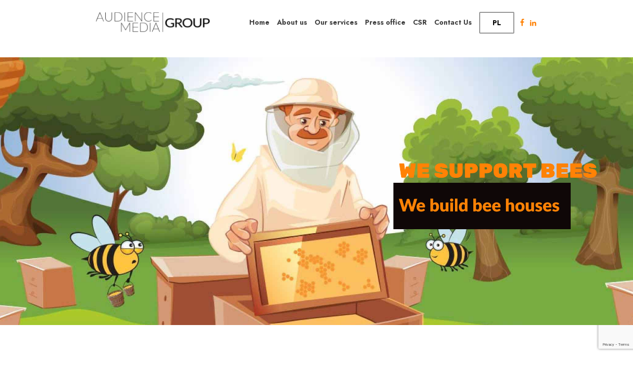

--- FILE ---
content_type: text/html; charset=UTF-8
request_url: https://audiencemediagroup.com/en/csr/
body_size: 15125
content:
<!doctype html>
<html lang="en-US">
<head>
	<meta charset="UTF-8">
	<meta name="viewport" content="width=device-width, initial-scale=1">
	<link rel="profile" href="https://gmpg.org/xfn/11">
	<!--- Google Fonts -->
	<link rel="preconnect" href="https://fonts.googleapis.com">
	<link rel="preconnect" href="https://fonts.gstatic.com" crossorigin>
	<link href="https://fonts.googleapis.com/css2?family=Jost:wght@400;700&family=Lato&family=Rubik:wght@400;600;700&display=swap" rel="stylesheet">
	<!-- Font Awesome -->
	<link rel="stylesheet" href="https://cdnjs.cloudflare.com/ajax/libs/font-awesome/6.1.1/css/all.min.css" />
    <script src="https://cdn.tailwindcss.com"></script>
	<link rel="icon" href="/favicon.ico" sizes="any"><!-- 32×32 -->
	<meta name='robots' content='index, follow, max-image-preview:large, max-snippet:-1, max-video-preview:-1' />
	<style>img:is([sizes="auto" i], [sizes^="auto," i]) { contain-intrinsic-size: 3000px 1500px }</style>
	
	<!-- This site is optimized with the Yoast SEO plugin v26.1.1 - https://yoast.com/wordpress/plugins/seo/ -->
	<title>CSR - AudienceMediaGroup - efektywne rozwiązania digital marketing</title>
	<link rel="canonical" href="https://audiencemediagroup.com/en/csr/" />
	<meta property="og:locale" content="en_US" />
	<meta property="og:type" content="article" />
	<meta property="og:title" content="CSR - AudienceMediaGroup - efektywne rozwiązania digital marketing" />
	<meta property="og:url" content="https://audiencemediagroup.com/en/csr/" />
	<meta property="og:site_name" content="AudienceMediaGroup - digital marketing solutions" />
	<meta property="article:publisher" content="https://www.facebook.com/plaudiencemediagroup/" />
	<meta property="article:modified_time" content="2025-10-16T12:55:15+00:00" />
	<meta property="og:image" content="https://audiencemediagroup.com/wp-content/uploads/2023/03/audience-logo.webp" />
	<meta property="og:image:width" content="232" />
	<meta property="og:image:height" content="41" />
	<meta property="og:image:type" content="image/webp" />
	<meta name="twitter:card" content="summary_large_image" />
	<meta name="twitter:label1" content="Est. reading time" />
	<meta name="twitter:data1" content="1 minute" />
	<script type="application/ld+json" class="yoast-schema-graph">{"@context":"https://schema.org","@graph":[{"@type":"WebPage","@id":"https://audiencemediagroup.com/csr/","url":"https://audiencemediagroup.com/csr/","name":"CSR - AudienceMediaGroup - efektywne rozwiązania digital marketing","isPartOf":{"@id":"https://audiencemediagroup.com/#website"},"datePublished":"2023-03-27T18:46:35+00:00","dateModified":"2025-10-16T12:55:15+00:00","breadcrumb":{"@id":"https://audiencemediagroup.com/csr/#breadcrumb"},"inLanguage":"en-US","potentialAction":[{"@type":"ReadAction","target":["https://audiencemediagroup.com/csr/"]}]},{"@type":"BreadcrumbList","@id":"https://audiencemediagroup.com/csr/#breadcrumb","itemListElement":[{"@type":"ListItem","position":1,"name":"Strona główna","item":"https://audiencemediagroup.com/"},{"@type":"ListItem","position":2,"name":"CSR"}]},{"@type":"WebSite","@id":"https://audiencemediagroup.com/#website","url":"https://audiencemediagroup.com/","name":"Audience Media Group","description":"","publisher":{"@id":"https://audiencemediagroup.com/#organization"},"potentialAction":[{"@type":"SearchAction","target":{"@type":"EntryPoint","urlTemplate":"https://audiencemediagroup.com/?s={search_term_string}"},"query-input":{"@type":"PropertyValueSpecification","valueRequired":true,"valueName":"search_term_string"}}],"inLanguage":"en-US"},{"@type":"Organization","@id":"https://audiencemediagroup.com/#organization","name":"Audience Media Group","url":"https://audiencemediagroup.com/","logo":{"@type":"ImageObject","inLanguage":"en-US","@id":"https://audiencemediagroup.com/#/schema/logo/image/","url":"https://audiencemediagroup.com/wp-content/uploads/2023/03/audience-logo.webp","contentUrl":"https://audiencemediagroup.com/wp-content/uploads/2023/03/audience-logo.webp","width":232,"height":41,"caption":"Audience Media Group"},"image":{"@id":"https://audiencemediagroup.com/#/schema/logo/image/"},"sameAs":["https://www.facebook.com/plaudiencemediagroup/","https://www.linkedin.com/company/moviads-sp-z-o-o-sp-k/"]}]}</script>
	<!-- / Yoast SEO plugin. -->


<link rel='stylesheet' id='wp-block-library-css' href='https://audiencemediagroup.com/wp-includes/css/dist/block-library/style.min.css?ver=6.8.3' media='all' />
<style id='global-styles-inline-css'>
:root{--wp--preset--aspect-ratio--square: 1;--wp--preset--aspect-ratio--4-3: 4/3;--wp--preset--aspect-ratio--3-4: 3/4;--wp--preset--aspect-ratio--3-2: 3/2;--wp--preset--aspect-ratio--2-3: 2/3;--wp--preset--aspect-ratio--16-9: 16/9;--wp--preset--aspect-ratio--9-16: 9/16;--wp--preset--color--black: #000000;--wp--preset--color--cyan-bluish-gray: #abb8c3;--wp--preset--color--white: #ffffff;--wp--preset--color--pale-pink: #f78da7;--wp--preset--color--vivid-red: #cf2e2e;--wp--preset--color--luminous-vivid-orange: #ff6900;--wp--preset--color--luminous-vivid-amber: #fcb900;--wp--preset--color--light-green-cyan: #7bdcb5;--wp--preset--color--vivid-green-cyan: #00d084;--wp--preset--color--pale-cyan-blue: #8ed1fc;--wp--preset--color--vivid-cyan-blue: #0693e3;--wp--preset--color--vivid-purple: #9b51e0;--wp--preset--color--background: #ffffff;--wp--preset--color--foreground: #404040;--wp--preset--color--primary: #b91c1c;--wp--preset--color--secondary: #15803d;--wp--preset--color--tertiary: #0369a1;--wp--preset--gradient--vivid-cyan-blue-to-vivid-purple: linear-gradient(135deg,rgba(6,147,227,1) 0%,rgb(155,81,224) 100%);--wp--preset--gradient--light-green-cyan-to-vivid-green-cyan: linear-gradient(135deg,rgb(122,220,180) 0%,rgb(0,208,130) 100%);--wp--preset--gradient--luminous-vivid-amber-to-luminous-vivid-orange: linear-gradient(135deg,rgba(252,185,0,1) 0%,rgba(255,105,0,1) 100%);--wp--preset--gradient--luminous-vivid-orange-to-vivid-red: linear-gradient(135deg,rgba(255,105,0,1) 0%,rgb(207,46,46) 100%);--wp--preset--gradient--very-light-gray-to-cyan-bluish-gray: linear-gradient(135deg,rgb(238,238,238) 0%,rgb(169,184,195) 100%);--wp--preset--gradient--cool-to-warm-spectrum: linear-gradient(135deg,rgb(74,234,220) 0%,rgb(151,120,209) 20%,rgb(207,42,186) 40%,rgb(238,44,130) 60%,rgb(251,105,98) 80%,rgb(254,248,76) 100%);--wp--preset--gradient--blush-light-purple: linear-gradient(135deg,rgb(255,206,236) 0%,rgb(152,150,240) 100%);--wp--preset--gradient--blush-bordeaux: linear-gradient(135deg,rgb(254,205,165) 0%,rgb(254,45,45) 50%,rgb(107,0,62) 100%);--wp--preset--gradient--luminous-dusk: linear-gradient(135deg,rgb(255,203,112) 0%,rgb(199,81,192) 50%,rgb(65,88,208) 100%);--wp--preset--gradient--pale-ocean: linear-gradient(135deg,rgb(255,245,203) 0%,rgb(182,227,212) 50%,rgb(51,167,181) 100%);--wp--preset--gradient--electric-grass: linear-gradient(135deg,rgb(202,248,128) 0%,rgb(113,206,126) 100%);--wp--preset--gradient--midnight: linear-gradient(135deg,rgb(2,3,129) 0%,rgb(40,116,252) 100%);--wp--preset--font-size--small: 13px;--wp--preset--font-size--medium: 20px;--wp--preset--font-size--large: 36px;--wp--preset--font-size--x-large: 42px;--wp--preset--spacing--20: 0.44rem;--wp--preset--spacing--30: 0.67rem;--wp--preset--spacing--40: 1rem;--wp--preset--spacing--50: 1.5rem;--wp--preset--spacing--60: 2.25rem;--wp--preset--spacing--70: 3.38rem;--wp--preset--spacing--80: 5.06rem;--wp--preset--shadow--natural: 6px 6px 9px rgba(0, 0, 0, 0.2);--wp--preset--shadow--deep: 12px 12px 50px rgba(0, 0, 0, 0.4);--wp--preset--shadow--sharp: 6px 6px 0px rgba(0, 0, 0, 0.2);--wp--preset--shadow--outlined: 6px 6px 0px -3px rgba(255, 255, 255, 1), 6px 6px rgba(0, 0, 0, 1);--wp--preset--shadow--crisp: 6px 6px 0px rgba(0, 0, 0, 1);}:root { --wp--style--global--content-size: 40rem;--wp--style--global--wide-size: 60rem; }:where(body) { margin: 0; }.wp-site-blocks > .alignleft { float: left; margin-right: 2em; }.wp-site-blocks > .alignright { float: right; margin-left: 2em; }.wp-site-blocks > .aligncenter { justify-content: center; margin-left: auto; margin-right: auto; }:where(.is-layout-flex){gap: 0.5em;}:where(.is-layout-grid){gap: 0.5em;}.is-layout-flow > .alignleft{float: left;margin-inline-start: 0;margin-inline-end: 2em;}.is-layout-flow > .alignright{float: right;margin-inline-start: 2em;margin-inline-end: 0;}.is-layout-flow > .aligncenter{margin-left: auto !important;margin-right: auto !important;}.is-layout-constrained > .alignleft{float: left;margin-inline-start: 0;margin-inline-end: 2em;}.is-layout-constrained > .alignright{float: right;margin-inline-start: 2em;margin-inline-end: 0;}.is-layout-constrained > .aligncenter{margin-left: auto !important;margin-right: auto !important;}.is-layout-constrained > :where(:not(.alignleft):not(.alignright):not(.alignfull)){max-width: var(--wp--style--global--content-size);margin-left: auto !important;margin-right: auto !important;}.is-layout-constrained > .alignwide{max-width: var(--wp--style--global--wide-size);}body .is-layout-flex{display: flex;}.is-layout-flex{flex-wrap: wrap;align-items: center;}.is-layout-flex > :is(*, div){margin: 0;}body .is-layout-grid{display: grid;}.is-layout-grid > :is(*, div){margin: 0;}body{padding-top: 0px;padding-right: 0px;padding-bottom: 0px;padding-left: 0px;}a:where(:not(.wp-element-button)){text-decoration: underline;}:root :where(.wp-element-button, .wp-block-button__link){background-color: #32373c;border-width: 0;color: #fff;font-family: inherit;font-size: inherit;line-height: inherit;padding: calc(0.667em + 2px) calc(1.333em + 2px);text-decoration: none;}.has-black-color{color: var(--wp--preset--color--black) !important;}.has-cyan-bluish-gray-color{color: var(--wp--preset--color--cyan-bluish-gray) !important;}.has-white-color{color: var(--wp--preset--color--white) !important;}.has-pale-pink-color{color: var(--wp--preset--color--pale-pink) !important;}.has-vivid-red-color{color: var(--wp--preset--color--vivid-red) !important;}.has-luminous-vivid-orange-color{color: var(--wp--preset--color--luminous-vivid-orange) !important;}.has-luminous-vivid-amber-color{color: var(--wp--preset--color--luminous-vivid-amber) !important;}.has-light-green-cyan-color{color: var(--wp--preset--color--light-green-cyan) !important;}.has-vivid-green-cyan-color{color: var(--wp--preset--color--vivid-green-cyan) !important;}.has-pale-cyan-blue-color{color: var(--wp--preset--color--pale-cyan-blue) !important;}.has-vivid-cyan-blue-color{color: var(--wp--preset--color--vivid-cyan-blue) !important;}.has-vivid-purple-color{color: var(--wp--preset--color--vivid-purple) !important;}.has-background-color{color: var(--wp--preset--color--background) !important;}.has-foreground-color{color: var(--wp--preset--color--foreground) !important;}.has-primary-color{color: var(--wp--preset--color--primary) !important;}.has-secondary-color{color: var(--wp--preset--color--secondary) !important;}.has-tertiary-color{color: var(--wp--preset--color--tertiary) !important;}.has-black-background-color{background-color: var(--wp--preset--color--black) !important;}.has-cyan-bluish-gray-background-color{background-color: var(--wp--preset--color--cyan-bluish-gray) !important;}.has-white-background-color{background-color: var(--wp--preset--color--white) !important;}.has-pale-pink-background-color{background-color: var(--wp--preset--color--pale-pink) !important;}.has-vivid-red-background-color{background-color: var(--wp--preset--color--vivid-red) !important;}.has-luminous-vivid-orange-background-color{background-color: var(--wp--preset--color--luminous-vivid-orange) !important;}.has-luminous-vivid-amber-background-color{background-color: var(--wp--preset--color--luminous-vivid-amber) !important;}.has-light-green-cyan-background-color{background-color: var(--wp--preset--color--light-green-cyan) !important;}.has-vivid-green-cyan-background-color{background-color: var(--wp--preset--color--vivid-green-cyan) !important;}.has-pale-cyan-blue-background-color{background-color: var(--wp--preset--color--pale-cyan-blue) !important;}.has-vivid-cyan-blue-background-color{background-color: var(--wp--preset--color--vivid-cyan-blue) !important;}.has-vivid-purple-background-color{background-color: var(--wp--preset--color--vivid-purple) !important;}.has-background-background-color{background-color: var(--wp--preset--color--background) !important;}.has-foreground-background-color{background-color: var(--wp--preset--color--foreground) !important;}.has-primary-background-color{background-color: var(--wp--preset--color--primary) !important;}.has-secondary-background-color{background-color: var(--wp--preset--color--secondary) !important;}.has-tertiary-background-color{background-color: var(--wp--preset--color--tertiary) !important;}.has-black-border-color{border-color: var(--wp--preset--color--black) !important;}.has-cyan-bluish-gray-border-color{border-color: var(--wp--preset--color--cyan-bluish-gray) !important;}.has-white-border-color{border-color: var(--wp--preset--color--white) !important;}.has-pale-pink-border-color{border-color: var(--wp--preset--color--pale-pink) !important;}.has-vivid-red-border-color{border-color: var(--wp--preset--color--vivid-red) !important;}.has-luminous-vivid-orange-border-color{border-color: var(--wp--preset--color--luminous-vivid-orange) !important;}.has-luminous-vivid-amber-border-color{border-color: var(--wp--preset--color--luminous-vivid-amber) !important;}.has-light-green-cyan-border-color{border-color: var(--wp--preset--color--light-green-cyan) !important;}.has-vivid-green-cyan-border-color{border-color: var(--wp--preset--color--vivid-green-cyan) !important;}.has-pale-cyan-blue-border-color{border-color: var(--wp--preset--color--pale-cyan-blue) !important;}.has-vivid-cyan-blue-border-color{border-color: var(--wp--preset--color--vivid-cyan-blue) !important;}.has-vivid-purple-border-color{border-color: var(--wp--preset--color--vivid-purple) !important;}.has-background-border-color{border-color: var(--wp--preset--color--background) !important;}.has-foreground-border-color{border-color: var(--wp--preset--color--foreground) !important;}.has-primary-border-color{border-color: var(--wp--preset--color--primary) !important;}.has-secondary-border-color{border-color: var(--wp--preset--color--secondary) !important;}.has-tertiary-border-color{border-color: var(--wp--preset--color--tertiary) !important;}.has-vivid-cyan-blue-to-vivid-purple-gradient-background{background: var(--wp--preset--gradient--vivid-cyan-blue-to-vivid-purple) !important;}.has-light-green-cyan-to-vivid-green-cyan-gradient-background{background: var(--wp--preset--gradient--light-green-cyan-to-vivid-green-cyan) !important;}.has-luminous-vivid-amber-to-luminous-vivid-orange-gradient-background{background: var(--wp--preset--gradient--luminous-vivid-amber-to-luminous-vivid-orange) !important;}.has-luminous-vivid-orange-to-vivid-red-gradient-background{background: var(--wp--preset--gradient--luminous-vivid-orange-to-vivid-red) !important;}.has-very-light-gray-to-cyan-bluish-gray-gradient-background{background: var(--wp--preset--gradient--very-light-gray-to-cyan-bluish-gray) !important;}.has-cool-to-warm-spectrum-gradient-background{background: var(--wp--preset--gradient--cool-to-warm-spectrum) !important;}.has-blush-light-purple-gradient-background{background: var(--wp--preset--gradient--blush-light-purple) !important;}.has-blush-bordeaux-gradient-background{background: var(--wp--preset--gradient--blush-bordeaux) !important;}.has-luminous-dusk-gradient-background{background: var(--wp--preset--gradient--luminous-dusk) !important;}.has-pale-ocean-gradient-background{background: var(--wp--preset--gradient--pale-ocean) !important;}.has-electric-grass-gradient-background{background: var(--wp--preset--gradient--electric-grass) !important;}.has-midnight-gradient-background{background: var(--wp--preset--gradient--midnight) !important;}.has-small-font-size{font-size: var(--wp--preset--font-size--small) !important;}.has-medium-font-size{font-size: var(--wp--preset--font-size--medium) !important;}.has-large-font-size{font-size: var(--wp--preset--font-size--large) !important;}.has-x-large-font-size{font-size: var(--wp--preset--font-size--x-large) !important;}
:where(.wp-block-post-template.is-layout-flex){gap: 1.25em;}:where(.wp-block-post-template.is-layout-grid){gap: 1.25em;}
:where(.wp-block-columns.is-layout-flex){gap: 2em;}:where(.wp-block-columns.is-layout-grid){gap: 2em;}
:root :where(.wp-block-pullquote){font-size: 1.5em;line-height: 1.6;}
</style>
<link rel='stylesheet' id='contact-form-7-css' href='https://audiencemediagroup.com/wp-content/plugins/contact-form-7/includes/css/styles.css?ver=6.1.2' media='all' />
<link rel='stylesheet' id='trp-language-switcher-style-css' href='https://audiencemediagroup.com/wp-content/plugins/translatepress-multilingual/assets/css/trp-language-switcher.css?ver=3.0' media='all' />
<style id='trp-language-switcher-style-inline-css'>
.trp-language-switcher > div {
    padding: 3px 5px 3px 5px;
    background-image: none;
    text-align: center;}
</style>
<link rel='stylesheet' id='audience-style-css' href='https://audiencemediagroup.com/wp-content/themes/audience/theme/style.css?ver=0.1.0' media='all' />
<link rel='stylesheet' id='csshero-main-stylesheet-css' href='https://audiencemediagroup.com/wp-content/uploads/2025/10/csshero-static-style-audience.css?ver=20' media='all' />
<script src="https://audiencemediagroup.com/wp-includes/js/jquery/jquery.min.js?ver=3.7.1" id="jquery-core-js"></script>
<script src="https://audiencemediagroup.com/wp-includes/js/jquery/jquery-migrate.min.js?ver=3.4.1" id="jquery-migrate-js"></script>
<link rel="alternate" hreflang="pl-PL" href="https://audiencemediagroup.com/csr/"/>
<link rel="alternate" hreflang="en-US" href="https://audiencemediagroup.com/en/csr/"/>
<link rel="alternate" hreflang="pl" href="https://audiencemediagroup.com/csr/"/>
<link rel="alternate" hreflang="en" href="https://audiencemediagroup.com/en/csr/"/>
<meta name="generator" content="Powered by Slider Revolution 6.6.11 - responsive, Mobile-Friendly Slider Plugin for WordPress with comfortable drag and drop interface." />
<link rel="icon" href="https://audiencemediagroup.com/wp-content/uploads/2023/11/cropped-AMG-favicon-4-32x32.png" sizes="32x32" />
<link rel="icon" href="https://audiencemediagroup.com/wp-content/uploads/2023/11/cropped-AMG-favicon-4-192x192.png" sizes="192x192" />
<link rel="apple-touch-icon" href="https://audiencemediagroup.com/wp-content/uploads/2023/11/cropped-AMG-favicon-4-180x180.png" />
<meta name="msapplication-TileImage" content="https://audiencemediagroup.com/wp-content/uploads/2023/11/cropped-AMG-favicon-4-270x270.png" />
<script>function setREVStartSize(e){
			//window.requestAnimationFrame(function() {
				window.RSIW = window.RSIW===undefined ? window.innerWidth : window.RSIW;
				window.RSIH = window.RSIH===undefined ? window.innerHeight : window.RSIH;
				try {
					var pw = document.getElementById(e.c).parentNode.offsetWidth,
						newh;
					pw = pw===0 || isNaN(pw) || (e.l=="fullwidth" || e.layout=="fullwidth") ? window.RSIW : pw;
					e.tabw = e.tabw===undefined ? 0 : parseInt(e.tabw);
					e.thumbw = e.thumbw===undefined ? 0 : parseInt(e.thumbw);
					e.tabh = e.tabh===undefined ? 0 : parseInt(e.tabh);
					e.thumbh = e.thumbh===undefined ? 0 : parseInt(e.thumbh);
					e.tabhide = e.tabhide===undefined ? 0 : parseInt(e.tabhide);
					e.thumbhide = e.thumbhide===undefined ? 0 : parseInt(e.thumbhide);
					e.mh = e.mh===undefined || e.mh=="" || e.mh==="auto" ? 0 : parseInt(e.mh,0);
					if(e.layout==="fullscreen" || e.l==="fullscreen")
						newh = Math.max(e.mh,window.RSIH);
					else{
						e.gw = Array.isArray(e.gw) ? e.gw : [e.gw];
						for (var i in e.rl) if (e.gw[i]===undefined || e.gw[i]===0) e.gw[i] = e.gw[i-1];
						e.gh = e.el===undefined || e.el==="" || (Array.isArray(e.el) && e.el.length==0)? e.gh : e.el;
						e.gh = Array.isArray(e.gh) ? e.gh : [e.gh];
						for (var i in e.rl) if (e.gh[i]===undefined || e.gh[i]===0) e.gh[i] = e.gh[i-1];
											
						var nl = new Array(e.rl.length),
							ix = 0,
							sl;
						e.tabw = e.tabhide>=pw ? 0 : e.tabw;
						e.thumbw = e.thumbhide>=pw ? 0 : e.thumbw;
						e.tabh = e.tabhide>=pw ? 0 : e.tabh;
						e.thumbh = e.thumbhide>=pw ? 0 : e.thumbh;
						for (var i in e.rl) nl[i] = e.rl[i]<window.RSIW ? 0 : e.rl[i];
						sl = nl[0];
						for (var i in nl) if (sl>nl[i] && nl[i]>0) { sl = nl[i]; ix=i;}
						var m = pw>(e.gw[ix]+e.tabw+e.thumbw) ? 1 : (pw-(e.tabw+e.thumbw)) / (e.gw[ix]);
						newh =  (e.gh[ix] * m) + (e.tabh + e.thumbh);
					}
					var el = document.getElementById(e.c);
					if (el!==null && el) el.style.height = newh+"px";
					el = document.getElementById(e.c+"_wrapper");
					if (el!==null && el) {
						el.style.height = newh+"px";
						el.style.display = "block";
					}
				} catch(e){
					console.log("Failure at Presize of Slider:" + e)
				}
			//});
		  };</script>
		<style id="wp-custom-css">
			footer a, footer p {
	margin-top: 0px !important;
	padding-top: 0px !important;
}

#contact-block-audience > div:last-of-type {
    visibility: hidden;
    display: none !important;
}

.wpcf7-contact-form-not-found {
    display: none;
}

#widget-contact-form{
	display: none !important;
}		</style>
			
	<script>
	(function(w,d,s,l,i){w[l]=w[l]||[];w[l].push({'gtm.start':
new Date().getTime(),event:'gtm.js'});var f=d.getElementsByTagName(s)[0],
j=d.createElement(s),dl=l!='dataLayer'?'&l='+l:'';j.async=true;j.src=
'https://www.googletagmanager.com/gtm.js?id='+i+dl;f.parentNode.insertBefore(j,f);
})(window,document,'script','dataLayer','GTM-TPFWXDJ');
	</script>
</head>

<body class="wp-singular page-template-default page page-id-736 wp-custom-logo wp-embed-responsive wp-theme-audiencetheme translatepress-en_US">
	
<noscript><iframe src="https://www.googletagmanager.com/ns.html?id=GTM-TPFWXDJ"
height="0" width="0" style="display:none;visibility:hidden"></iframe></noscript>
	

<div id="page">
	<a href="#content" class="sr-only" data-no-translation="" data-trp-gettext="">Skip to content</a>

	
<header class="bg-white">
	<nav class="mx-auto flex justify-center flex-col w-full max-w-7xl items-center py-6 pr-6 pl-6 lg:pl-0 lg:pr-0 lg:flex-row" aria-label="Global">
		<div class="flex items-center w-full lg:w-auto"> <!-- container #logo #menu -->
    	<div class="flex w-full justify-start max-w-[230px]"> <!-- #logo -->
			<a href="https://audiencemediagroup.com/en/"><img class="duration-500 hover:scale-[1.02]" width="100%" height="100%" src="https://audiencemediagroup.com/wp-content/uploads/2023/03/audience-logo.webp" alt="AudienceMediaGroup - digital marketing solutions"></a>		</div>

		<div class="flex font-jost font-bold text-sm duration-700 lg:ml-20"> <!-- #menu -->
			<div class="hidden w-full lg:flex md:w-auto" id="navbar-default">
			<div class="menu-menu-glowne-container"><ul id="header-menu" class="menu" aria-label="navbar-default"><li id="menu-item-915" class="menu-item menu-item-type-post_type menu-item-object-page menu-item-home menu-item-915"><a href="https://audiencemediagroup.com/en/">Home</a></li>
<li id="menu-item-922" class="menu-item menu-item-type-post_type menu-item-object-page menu-item-922"><a href="https://audiencemediagroup.com/en/o-nas/">About us</a></li>
<li id="menu-item-2104" class="menu-item menu-item-type-post_type menu-item-object-page menu-item-has-children menu-item-2104"><a href="https://audiencemediagroup.com/en/video-ads/">Our services</a>
<ul class="sub-menu">
	<li id="menu-item-1661" class="menu-item menu-item-type-post_type menu-item-object-page menu-item-1661"><a href="https://audiencemediagroup.com/en/video-ads/">VIDEOADS</a></li>
	<li id="menu-item-1664" class="menu-item menu-item-type-post_type menu-item-object-page menu-item-1664"><a href="https://audiencemediagroup.com/en/audio-ads/">AUDIOads</a></li>
	<li id="menu-item-1663" class="menu-item menu-item-type-post_type menu-item-object-page menu-item-1663"><a href="https://audiencemediagroup.com/en/perfo-ads/">PERFOads</a></li>
	<li id="menu-item-1660" class="menu-item menu-item-type-post_type menu-item-object-page menu-item-1660"><a href="https://audiencemediagroup.com/en/display-ads/">DISPLAYads</a></li>
	<li id="menu-item-2279" class="menu-item menu-item-type-post_type menu-item-object-page menu-item-2279"><a href="https://audiencemediagroup.com/en/e-mail-ads/">EMAILads</a></li>
</ul>
</li>
<li id="menu-item-916" class="menu-item menu-item-type-post_type menu-item-object-page menu-item-916"><a href="https://audiencemediagroup.com/en/biuro-prasowe/">Press office</a></li>
<li id="menu-item-918" class="menu-item menu-item-type-post_type menu-item-object-page current-menu-item page_item page-item-736 current_page_item menu-item-918"><a href="https://audiencemediagroup.com/en/csr/" aria-current="page">CSR</a></li>
<li id="menu-item-920" class="menu-item menu-item-type-post_type menu-item-object-page menu-item-920"><a href="https://audiencemediagroup.com/en/kontakt/">Contact Us</a></li>
</ul></div>			</div>
		</div>

		<!-- Mobile menu -->
		<div class="flex w-full justify-end font-jost font-bold text-sm duration-700 z-10 lg:hidden">
			<button data-collapse-toggle="navbar-default" type="button" class="mobile-menu-button inline-flex items-center text-sm text-black rounded-lg lg:hidden hover:bg-gray-100 focus:outline-none focus:ring-2 focus:ring-gray-200 dark:text-gray-400 dark:hover:bg-gray-700 dark:focus:ring-gray-600" aria-controls="navbar-default" aria-expanded="false">
      			<span class="sr-only">Open main menu</span>
      			<svg class="w-8 h-8" aria-hidden="true" fill="currentColor" viewbox="0 0 20 20" xmlns="http://www.w3.org/2000/svg"><path fill-rule="evenodd" d="M3 5a1 1 0 011-1h12a1 1 0 110 2H4a1 1 0 01-1-1zM3 10a1 1 0 011-1h12a1 1 0 110 2H4a1 1 0 01-1-1zM3 15a1 1 0 011-1h12a1 1 0 110 2H4a1 1 0 01-1-1z" clip-rule="evenodd"></path></svg>
    		</button>
			<div class="hidden w-full justify-end mobile-menu absolute top-[110px]">
				<div class="menu-mobile-menu-container"><ul id="mobile-menu" class="flex flex-col p-4 mt-4 border border-gray-100 rounded-lg bg-gray-50 dark:bg-gray-800 md:dark:bg-gray-900 dark:border-gray-700" aria-label="navbar-default"><li id="menu-item-907" class="menu-item menu-item-type-post_type menu-item-object-page menu-item-home menu-item-907"><a href="https://audiencemediagroup.com/en/" class="block py-2 pl-3 pr-4 border-gray-300 border-solid border-b-[1px]">Home</a></li>
<li id="menu-item-908" class="menu-item menu-item-type-post_type menu-item-object-page menu-item-908"><a href="https://audiencemediagroup.com/en/o-nas/" class="block py-2 pl-3 pr-4 border-gray-300 border-solid border-b-[1px]">About us</a></li>
<li id="menu-item-1708" class="menu-item menu-item-type-custom menu-item-object-custom menu-item-has-children menu-item-1708"><a class="block py-2 pl-3 pr-4 border-gray-300 border-solid border-b-[1px]">Our services</a>
<ul class="sub-menu">
	<li id="menu-item-1704" class="menu-item menu-item-type-post_type menu-item-object-page menu-item-1704"><a href="https://audiencemediagroup.com/en/video-ads/" class="block py-2 pl-3 pr-4 border-gray-300 border-solid border-b-[1px]">Video Ads</a></li>
	<li id="menu-item-1707" class="menu-item menu-item-type-post_type menu-item-object-page menu-item-1707"><a href="https://audiencemediagroup.com/en/audio-ads/" class="block py-2 pl-3 pr-4 border-gray-300 border-solid border-b-[1px]">Audio Ads</a></li>
	<li id="menu-item-1706" class="menu-item menu-item-type-post_type menu-item-object-page menu-item-1706"><a href="https://audiencemediagroup.com/en/perfo-ads/" class="block py-2 pl-3 pr-4 border-gray-300 border-solid border-b-[1px]">Perfo Ads</a></li>
	<li id="menu-item-1703" class="menu-item menu-item-type-post_type menu-item-object-page menu-item-1703"><a href="https://audiencemediagroup.com/en/display-ads/" class="block py-2 pl-3 pr-4 border-gray-300 border-solid border-b-[1px]">Display Ads</a></li>
	<li id="menu-item-1705" class="menu-item menu-item-type-post_type menu-item-object-page menu-item-1705"><a href="https://audiencemediagroup.com/en/e-mail-ads/" class="block py-2 pl-3 pr-4 border-gray-300 border-solid border-b-[1px]">E-mail Ads</a></li>
</ul>
</li>
<li id="menu-item-910" class="menu-item menu-item-type-post_type menu-item-object-page menu-item-910"><a href="https://audiencemediagroup.com/en/biuro-prasowe/" class="block py-2 pl-3 pr-4 border-gray-300 border-solid border-b-[1px]">Press office</a></li>
<li id="menu-item-69" class="menu-item menu-item-type-custom menu-item-object-custom menu-item-69"><a href="#" class="block py-2 pl-3 pr-4 border-gray-300 border-solid border-b-[1px]">For publishers</a></li>
<li id="menu-item-912" class="menu-item menu-item-type-post_type menu-item-object-page current-menu-item page_item page-item-736 current_page_item menu-item-912"><a href="https://audiencemediagroup.com/en/csr/" aria-current="page" class="block py-2 pl-3 pr-4 border-gray-300 border-solid border-b-[1px]">CSR</a></li>
<li id="menu-item-914" class="menu-item menu-item-type-post_type menu-item-object-page menu-item-914"><a href="https://audiencemediagroup.com/en/kontakt/" class="block py-2 pl-3 pr-4 border-gray-300 border-solid border-b-[1px]">Contact Us</a></li>
<li id="menu-item-74" class="d-none trp-language-switcher-container menu-item menu-item-type-post_type menu-item-object-language_switcher menu-item-74"><a href="https://audiencemediagroup.com/csr/" class="block py-2 pl-3 pr-4 border-gray-300 border-solid border-b-[1px]"><span data-no-translation><img class="trp-flag-image" src="https://audiencemediagroup.com/wp-content/plugins/translatepress-multilingual/assets/images/flags/pl_PL.png" width="18" height="12" alt="pl_PL" title="Polish"><span class="trp-ls-language-name">PL</span></span></a></li>
</ul></div>			</div>
		</div>
		</div> <!-- end container #logo #menu -->

		<div class="hidden items-center lg:flex"> <!-- container #language switcher #social media -->
		<div class="flex"> <!-- #language switcher -->
			<div class="trp_language_switcher_shortcode">
<div class="trp-language-switcher trp-language-switcher-container" data-no-translation>
    <div class="trp-ls-shortcode-current-language">
        <a href="#" class="trp-ls-shortcode-disabled-language trp-ls-disabled-language" title="Polish" onclick="event.preventDefault()">
			 PL		</a>
    </div>
    <div class="trp-ls-shortcode-language">
                    <a href="https://audiencemediagroup.com/csr/" title="Polish">
             PL        </a>

        </div>
    <script type="application/javascript">
        // need to have the same with set from JS on both divs. Otherwise it can push stuff around in HTML
        var trp_ls_shortcodes = document.querySelectorAll('.trp_language_switcher_shortcode .trp-language-switcher');
        if ( trp_ls_shortcodes.length > 0) {
            // get the last language switcher added
            var trp_el = trp_ls_shortcodes[trp_ls_shortcodes.length - 1];

            var trp_shortcode_language_item = trp_el.querySelector( '.trp-ls-shortcode-language' )
            // set width
            var trp_ls_shortcode_width                                               = trp_shortcode_language_item.offsetWidth + 16;
            trp_shortcode_language_item.style.width                                  = trp_ls_shortcode_width + 'px';
            trp_el.querySelector( '.trp-ls-shortcode-current-language' ).style.width = trp_ls_shortcode_width + 'px';

            // We're putting this on display: none after we have its width.
            trp_shortcode_language_item.style.display = 'none';
        }
    </script>
</div>
</div>		</div>

		<div class="flex ml-2"> <!-- #social media-->
						<div class="flex max-w-[16px] duration-500 hover:scale-[1.1]">
									<a href="https://www.facebook.com/plaudiencemediagroup/">
						<img width="100%" height="100%" src="https://audiencemediagroup.com/wp-content/uploads/2023/03/facebook-icon-audience.webp" alt="" />
					</a>
            				</div>
			<div class="flex max-w-[16px] ml-1.5 duration-500 hover:scale-[1.1]">		
									<a href="https://www.linkedin.com/company/moviads-sp-z-o-o-sp-k/">
						<img width="100%" height="100%" src="https://audiencemediagroup.com/wp-content/uploads/2023/03/linkedin-icon-audience.webp" alt="" />
					</a>
            				</div>
		</div>
		</div> <!-- end container #language switcher #social media -->
	</nav>

</header>
	<div id="content">

	<section id="primary">
		<main id="main">
			
<div class="flex flex-col max-w-screen-2xl m-auto">
			<div class="max-w-7xl m-auto pb-8">
			


</p>



<div class="wp-block-themepunch-revslider revslider" data-modal="false" data-slidertitle="CSR EN" style="">
			<!-- START CSR EN REVOLUTION SLIDER 6.6.11 --><p class="rs-p-wp-fix"></p>
			<rs-module-wrap id="rev_slider_23_1_wrapper" data-source="gallery" style="visibility:hidden;background:transparent;padding:0;margin:0px auto;margin-top:0;margin-bottom:0;">
				<rs-module id="rev_slider_23_1" style="" data-version="6.6.11">
					<rs-slides style="overflow: hidden; position: absolute;">
						<rs-slide style="position: absolute;" data-key="rs-37" data-title="Slide" data-in="o:0;" data-out="a:false;">
							<img fetchpriority="high" decoding="async" src="//audiencemediagroup.com/wp-content/plugins/revslider/public/assets/assets/dummy.png" alt="" title="Frame 60" width="2898" height="990" class="rev-slidebg tp-rs-img rs-lazyload" data-lazyload="//audiencemediagroup.com/wp-content/uploads/2023/07/Frame-60-1.png" data-no-retina>
<!---->						</rs-slide>
					</rs-slides>
				</rs-module>
				<script>
					setREVStartSize({c: 'rev_slider_23_1',rl:[1240,1024,778,480],el:[650],gw:[1536],gh:[650],type:'standard',justify:'',layout:'fullwidth',mh:"0"});if (window.RS_MODULES!==undefined && window.RS_MODULES.modules!==undefined && window.RS_MODULES.modules["revslider231"]!==undefined) {window.RS_MODULES.modules["revslider231"].once = false;window.revapi23 = undefined;if (window.RS_MODULES.checkMinimal!==undefined) window.RS_MODULES.checkMinimal()}
				</script>
			</rs-module-wrap>
			<!-- END REVOLUTION SLIDER -->
</div>


<p>



 <blockquote id="csr-block-audience" class="flex flex-col w-full max-w-screen-2xl m-auto">
    <div class="flex w-full max-w-screen-lg m-auto font-rubik justify-center lg:justify-start text-center lg:text-left">
        <h2 class="mt-14 text-xl uppercase"><span class="text-[#FF8205] text-sm">_</span>CSR<span class="text-[#FF8205]">_</span>WE SUPPORT BEES </h2>
    </div>

    <div class="flex w-full max-w-screen-xl m-auto mt-8">
        <div class="flex w-full bg-[#F4F4F4] lg:mx-20 py-4 text-center lg:text-left px-3">
            <div class="flex w-full max-w-screen-lg m-auto font-jost font-normal text-xl md:text-2xl lg:text-4xl">
                <p>Audience Media Group – like any company – wants to develop, thrive and invest in new solutions. However, business does not function in isolation from the natural environment. What is more, what we do today has an impact on the lives of future generations. <span style="color: #ff8205;"><strong>We want to help, even if to a small extent, to create a healthier ecosystem for ourselves and others. That’s why we donate part of the money we earn to building bee hives. </strong></span></p>
            </div>
        </div>
    </div>

    <div class="flex flex-col w-full max-w-screen-lg m-auto font-rubik justify-center lg:justify-start text-center lg:text-left">
        <h2 class="text-xl uppercase mt-16 mb-10"><span class="text-[#FF8205] text-sm">_</span>CSR<span class="text-[#FF8205]">_</span>WHAT SHOULD YOU KNOW ABOUT BEES? </h2>
        <div class="flex flex-col w-full font-jost text-base md:text-3xl font-normal">
            <p>More than 140 species of horticultural plants, around 50 types of cultivated plants, more than 60 types of shrubs and fruit trees and almost 50 species of herbaceous plants… are all pollinated by bees. They are the most active pollinators in the ecosystem. Without bees, crop yields can be reduced by up to 80%. Bees are irreplaceable!</p>
<p style="margin-top: 50px;"><strong>Do you like to have a honey sandwich in the morning, fresh fruit for dessert and a tasty salad for lunch? We do too! So help the bees with us! See how to do it here</strong></p>
        </div>
        <div class="flex w-full justify-center mt-7">
            <div style="width: 640px;" class="wp-video"><!--[if lt IE 9]><script>document.createElement('video');</script><![endif]-->
<video class="wp-video-shortcode" id="video-736-1" width="640" height="390" preload="metadata" controls="controls"><source type="video/mp4" src="https://audiencemediagroup.com/wp-content/uploads/2023/04/wspieramy_pszczoly.mp4?_=1" /><a href="https://audiencemediagroup.com/wp-content/uploads/2023/04/wspieramy_pszczoly.mp4">https://audiencemediagroup.com/wp-content/uploads/2023/04/wspieramy_pszczoly.mp4</a></video></div>        </div>
    </div>

    <div class="flex flex-col w-full max-w-screen-lg m-auto font-rubik justify-center lg:justify-start text-center lg:text-left">
        <h2 class="text-xl uppercase mt-10 mb-10"><span class="text-[#FF8205] text-sm">_</span>CSR<span class="text-[#FF8205]">_</span>OUR APIARY</h2>
    </div>

    <div class="flex flex-wrap w-full max-w-screen-lg m-auto">
        <div class="flex flex-col w-full md:w-1/2 text-center items-center py-12 px-10 border-[#837F7F] border-b-[1px]">
                            <img decoding="async" width="32px" height="32px" src="https://audiencemediagroup.com/wp-content/uploads/2023/03/IKONKA_z_czego_sa_nasze_miody_1.webp" alt="" />
                <h3 class="font-rubik font-bold text-2xl mt-4">What is our honey made of?</h3>
                <div class="font-rubik font-normal text-base">
                    <p>The bees collect nectar from acacia, linden and rapeseed, because this is the environment in which our hives are set up. In other periods (when these crops are not in bloom) we collect multifloral honey. The bees also collect pollen from plants, which they use to feed young bees.</p>
                </div>
                    </div>

        <div class="flex flex-col w-full md:w-1/2 text-center items-center py-12 px-10 border-[#837F7F] border-b-[1px] md:border-l-[1px]">
                            <img decoding="async" width="32px" height="32px" src="https://audiencemediagroup.com/wp-content/uploads/2023/03/IKONKA_jak_duza_jest_nasza_pasieka_1.webp" alt="" />
                <h3 class="font-rubik font-bold text-2xl mt-4">How big is our apiary?</h3>
                <div class="font-rubik font-normal text-base">
                    <p>There are currently 50 bee colonies in the apiary. One colony = one hive. In summer, there are 70–80,000 bees in very strong colonies. In autumn, the average bee colony has between 20,000 and 50,000 bees.</p>
                </div>
                    </div>

        <div class="flex flex-col w-full md:w-1/2 text-center items-center py-12 px-10 border-[#837F7F] border-b-[1px] md:border-0">
                            <img decoding="async" width="32px" height="32px" src="https://audiencemediagroup.com/wp-content/uploads/2023/03/IKONKA_ile_zyja_pszczoly_1.webp" alt="" />
                <h3 class="font-rubik font-bold text-2xl mt-4">How long do bees live?</h3>
                <div class="font-rubik font-normal text-base">
                    <p>Spring and summer worker bees live an average of 36–40 days, while autumn bees can live from 6 to 9 months.</p>
                </div>
                    </div>

        <div class="flex flex-col w-full md:w-1/2 text-center items-center py-12 px-10 border-[#837F7F] md:border-l-[1px]">
                            <img decoding="async" width="32px" height="32px" src="https://audiencemediagroup.com/wp-content/uploads/2023/03/IKONKA_kiedy_pobieramy_miod_1.webp" alt="" />
                <h3 class="font-rubik font-bold text-2xl mt-4">When do we harvest honey?</h3>
                <div class="font-rubik font-normal text-base">
                    <p>The time and amount of honey harvested depends on the period in which you set up the hive. If the hive is set up by mid-May, the bees have plenty of food and can reproduce quickly. This allows for the first honey harvest in July. If the bee colony is set up later, the honey harvest does not take place until the following year.</p>
                </div>
                    </div>

        <div class="title-margin flex font-rubik justify-center lg:justify-start text-center lg:text-left">
            <h2 class="text-xl mt-14"><span class="text-[#FF8205] text-sm">_</span></h2>
        </div>
    </div>

    <div class="flex flex-col w-full max-w-screen-xl m-auto bg-[#E3E3E366]">
        <div class="flex flex-wrap py-[25px] px-4 lg:px-[50px]">
            <div class="flex flex-col w-full lg:w-1/2 m-auto justify-center items-center">
                <div class="flex flex-col max-w-[500px] justify-center">
                    <div class="flex font-rubik font-bold text-black text-[19px] mb-4">
                                            </div>
                    <p class="wpcf7-contact-form-not-found"><strong data-no-translation="" data-trp-gettext="">Error:</strong> Contact form not found.</p>                </div>
            </div>

            <div class="flex w-full lg:w-1/2 items-center justify-center lg:justify-end">
                <img decoding="async" class="max-h-[500px]" width="auto" height="auto" src="" alt="" />
            </div>
        </div>
    </div>
 </blockquote>		</div>
	
	</div><!-- #content -->

	

<footer id="colophon" class="flex flex-col bg-black w-full">
	<div class="flex flex-col max-w-screen-xl w-full m-auto py-6 lg:flex-row"> <!-- #column -->
		<div class="flex flex-col lg:flex-row"> <!-- #logo -->
			<div class="flex justify-center lg:justify-start lg:mr-28">
									<a class="duration-500 hover:scale-105" href="https://audiencemediagroup.com/en"><img width="auto" height="auto" src="https://audiencemediagroup.com/wp-content/uploads/2023/03/stopka-audience-logo.webp" alt="" />
							</div>

			<div class="flex flex-wrap justify-center items-center lg:flex-row lg:justify-start">
									<a class="duration-500 hover:scale-105" href="https://audiencemediagroup.com/en/video-ads/"><img class="mr-8 mt-4 lg:mt-0" width="auto" height="auto" src="https://audiencemediagroup.com/wp-content/uploads/2023/04/s1-1.png" alt="" /></a>
					<a class="duration-500 hover:scale-105" href="https://audiencemediagroup.com/en/display-ads/"><img class="mr-8 mt-4 lg:mt-0" width="auto" height="auto" src="https://audiencemediagroup.com/wp-content/uploads/2023/04/s2-1.png" alt="" /></a>
					<a class="duration-500 hover:scale-105" href="https://audiencemediagroup.com/en/audio-ads/"><img class="mr-8 mt-4 lg:mt-0" width="auto" height="auto" src="https://audiencemediagroup.com/wp-content/uploads/2023/04/s3-1.png" alt="" /></a>
					<a class="duration-500 hover:scale-105" href="https://audiencemediagroup.com/en/perfo-ads/"><img class="mr-8 mt-4 lg:mt-0" width="auto" height="auto" src="https://audiencemediagroup.com/wp-content/uploads/2023/04/s4-1.png" alt="" /></a>
					<a class="duration-500 hover:scale-105" href="https://audiencemediagroup.com/en/e-mail-ads/"><img class="mt-4 lg:mt-0" width="auto" height="auto" src="https://audiencemediagroup.com/wp-content/uploads/2023/04/s5-1.png" alt="" /></a>
							</div>
		</div>
	</div>

	<div class="flex w-full border-[#e5e7eb] border-b-[1px] border-opacity-10"></div> <!-- #separator -->

	<div class="flex flex-col max-w-screen-xl w-full m-auto pt-12 lg:flex-row"> <!-- #column -->
		<div class="flex justify-start w-full flex-col lg:flex-row lg:w-1/2">
			<div class="flex flex-col items-center lg:items-start">
				<h3 class="font-rubik text-sm text-white font-normal mb-4">
					<span class="text-[#FF8205]">_</span>Contact Us				</h3>
				<a class="text-[#808080] font-jost text-lg font-normal underline duration-500 hover:text-white" href="tel:48575929323">(+48) 575 929 323</a><a class="text-[#808080] font-jost text-lg font-normal underline duration-500 hover:text-white" href="/cdn-cgi/l/email-protection#95f6fafbe1f4f6e1d5f4e0f1fcf0fbf6f0f8f0f1fcf4f2e7fae0e5bbf6faf8"><span class="__cf_email__" data-cfemail="b9dad6d7cdd8dacdf9d8ccddd0dcd7dadcd4dcddd0d8decbd6ccc997dad6d4">[email&#160;protected]</span></a><p class="text-[#808080] font-jost text-lg font-normal duration-500 hover:text-white">MOVIads ® Sp. z o.o. Sp. k.</p><p class="text-[#808080] font-jost text-lg font-normal duration-500 hover:text-white">ul. Strąkowa 15a</p><p class="text-[#808080] font-jost text-lg font-normal duration-500 hover:text-white">01-100 Warszawa</p><p class="text-[#808080] font-jost text-lg font-normal duration-500 hover:text-white">NIP:  1182114720</p><p class="text-[#808080] font-jost text-lg font-normal duration-500 hover:text-white">KRS:  0000585470</p><p class="text-[#808080] font-jost text-lg font-normal duration-500 hover:text-white">REGON: 362981606</p>			</div>

			<div class="flex mt-4 lg:mt-0 lg:ml-6">
				<div class="flex flex-col items-center w-full lg:items-start">
					<h3 class="font-rubik text-sm text-white font-normal mb-4">
						<span class="text-[#FF8205]">_</span>Site map					</h3>
										<a class="text-[#808080] font-jost text-base font-normal duration-500 mt-1 hover:text-white" href="https://audiencemediagroup.com/en/">Home</a><a class="text-[#808080] font-jost text-base font-normal duration-500 mt-1 hover:text-white" href="https://audiencemediagroup.com/en/o-nas/">About us</a><a class="text-[#808080] font-jost text-base font-normal duration-500 mt-1 hover:text-white" href="https://audiencemediagroup.com/en/nasze-uslugi/">Our services</a><a class="text-[#808080] font-jost text-base font-normal duration-500 mt-1 hover:text-white" href="#">For publishers</a><a class="text-[#808080] font-jost text-base font-normal duration-500 mt-1 hover:text-white" href="https://audiencemediagroup.com/en/biuro-prasowe/">Press office</a><a class="text-[#808080] font-jost text-base font-normal duration-500 mt-1 hover:text-white" href="https://audiencemediagroup.com/en/csr/">CSR</a><a class="text-[#808080] font-jost text-base font-normal duration-500 mt-1 hover:text-white" href="https://audiencemediagroup.com/en/kontakt/">Contact Us</a>				</div>
			</div>
		</div>

		<div class="flex w-full flex-col lg:flex-row lg:w-1/2">
			<div class="flex flex-col">
				<div class="flex flex-col items-center mt-4 lg:mt-0 lg:items-start">
					<h3 class="font-rubik text-sm text-white font-normal mb-4">
						<span class="text-[#FF8205]">_</span>Social media					</h3>
					<div class="flex">
						<a class="mr-2 ml-2 lg:ml-0 lg:mr-4 duration-500 hover:scale-[1.05]" href="https://www.linkedin.com/company/moviads-sp-z-o-o-sp-k/mycompany/"><img width="100%" height="100%" src="https://audiencemediagroup.com/wp-content/uploads/2023/03/audience-stopka-linkedin.webp" alt="" /></a><a class="mr-2 ml-2 lg:ml-0 lg:mr-4 duration-500 hover:scale-[1.05]" href="https://www.facebook.com/plaudiencemediagroup/"><img width="100%" height="100%" src="https://audiencemediagroup.com/wp-content/uploads/2023/03/audience-stopka-facebook.webp" alt="" /></a>					</div>
				</div>

				<div class="flex flex-col mt-4 items-center lg:items-start lg:mt-16">
					<h3 class="font-rubik text-sm text-white font-normal mb-4">
						<span class="text-[#FF8205]">_</span>We are a member					</h3>

					<div class="flex justify-center">
						<a class="justify-center duration-500 hover:scale-[1.05]" href="https://www.iab.org.pl/czlonkowie/moviads/"><img width="100%" height="100%" src="https://audiencemediagroup.com/wp-content/uploads/2023/03/audience-jestesmy-czlonkiem.webp" alt="" /></a>	
					</div>
				</div>
			</div>

			<div class="d-none flex items-center justify-center lg:justify-start mt-4 lg:mt-0 lg:items-start lg:ml-32">
				<h3 class="font-rubik text-sm text-white font-normal mb-4">
					<span class="text-[#FF8205]">_</span>Newsletter				</h3>				
			</div>
		</div>
	</div>

	<div class="flex w-full border-[#e5e7eb] border-b-[1px] border-opacity-10 mt-4"></div> <!-- #separator -->	

	<div class="flex max-w-screen-xl w-full m-auto items-center justify-center lg:justify-start lg:items-start"> <!-- #copyright -->
		<p class="font-jost text-lg text-[#4D4D4D] font-normal my-8">© Copyright 2026 Audience Media Group</p>
	</div>
</footer><!-- #colophon -->

</div><!-- #page -->

<template id="tp-language" data-tp-language="en_US"></template>
		<script data-cfasync="false" src="/cdn-cgi/scripts/5c5dd728/cloudflare-static/email-decode.min.js"></script><script>
			window.RS_MODULES = window.RS_MODULES || {};
			window.RS_MODULES.modules = window.RS_MODULES.modules || {};
			window.RS_MODULES.waiting = window.RS_MODULES.waiting || [];
			window.RS_MODULES.defered = true;
			window.RS_MODULES.moduleWaiting = window.RS_MODULES.moduleWaiting || {};
			window.RS_MODULES.type = 'compiled';
		</script>
		<script type="speculationrules">
{"prefetch":[{"source":"document","where":{"and":[{"href_matches":"\/en\/*"},{"not":{"href_matches":["\/wp-*.php","\/wp-admin\/*","\/wp-content\/uploads\/*","\/wp-content\/*","\/wp-content\/plugins\/*","\/wp-content\/themes\/audience\/theme\/*","\/en\/*\\?(.+)"]}},{"not":{"selector_matches":"a[rel~=\"nofollow\"]"}},{"not":{"selector_matches":".no-prefetch, .no-prefetch a"}}]},"eagerness":"conservative"}]}
</script>
<link href="https://fonts.googleapis.com/css?family=Roboto:400&display=swap" rel="stylesheet" property="stylesheet" media="all" type="text/css" >

<script>
		if(typeof revslider_showDoubleJqueryError === "undefined") {function revslider_showDoubleJqueryError(sliderID) {console.log("You have some jquery.js library include that comes after the Slider Revolution files js inclusion.");console.log("To fix this, you can:");console.log("1. Set 'Module General Options' -> 'Advanced' -> 'jQuery & OutPut Filters' -> 'Put JS to Body' to on");console.log("2. Find the double jQuery.js inclusion and remove it");return "Double Included jQuery Library";}}
</script>
<link rel='stylesheet' id='mediaelement-css' href='https://audiencemediagroup.com/wp-includes/js/mediaelement/mediaelementplayer-legacy.min.css?ver=4.2.17' media='all' />
<link rel='stylesheet' id='wp-mediaelement-css' href='https://audiencemediagroup.com/wp-includes/js/mediaelement/wp-mediaelement.min.css?ver=6.8.3' media='all' />
<link rel='stylesheet' id='rs-plugin-settings-css' href='https://audiencemediagroup.com/wp-content/plugins/revslider/public/assets/css/rs6.css?ver=6.6.11' media='all' />
<style id='rs-plugin-settings-inline-css'>
#rs-demo-id {}
</style>
<script id="trp-dynamic-translator-js-extra">
var trp_data = {"trp_custom_ajax_url":"https:\/\/audiencemediagroup.com\/wp-content\/plugins\/translatepress-multilingual\/includes\/trp-ajax.php","trp_wp_ajax_url":"https:\/\/audiencemediagroup.com\/wp-admin\/admin-ajax.php","trp_language_to_query":"en_US","trp_original_language":"pl_PL","trp_current_language":"en_US","trp_skip_selectors":["[data-no-translation]","[data-no-dynamic-translation]","[data-trp-translate-id-innertext]","script","style","head","trp-span","translate-press","[data-trp-translate-id]","[data-trpgettextoriginal]","[data-trp-post-slug]"],"trp_base_selectors":["data-trp-translate-id","data-trpgettextoriginal","data-trp-post-slug"],"trp_attributes_selectors":{"text":{"accessor":"outertext","attribute":false},"block":{"accessor":"innertext","attribute":false},"image_src":{"selector":"img[src]","accessor":"src","attribute":true},"submit":{"selector":"input[type='submit'],input[type='button'], input[type='reset']","accessor":"value","attribute":true},"placeholder":{"selector":"input[placeholder],textarea[placeholder]","accessor":"placeholder","attribute":true},"title":{"selector":"[title]","accessor":"title","attribute":true},"a_href":{"selector":"a[href]","accessor":"href","attribute":true},"button":{"accessor":"outertext","attribute":false},"option":{"accessor":"innertext","attribute":false},"aria_label":{"selector":"[aria-label]","accessor":"aria-label","attribute":true},"video_src":{"selector":"video[src]","accessor":"src","attribute":true},"video_poster":{"selector":"video[poster]","accessor":"poster","attribute":true},"video_source_src":{"selector":"video source[src]","accessor":"src","attribute":true},"audio_src":{"selector":"audio[src]","accessor":"src","attribute":true},"audio_source_src":{"selector":"audio source[src]","accessor":"src","attribute":true},"picture_image_src":{"selector":"picture image[src]","accessor":"src","attribute":true},"picture_source_srcset":{"selector":"picture source[srcset]","accessor":"srcset","attribute":true},"image_alt":{"selector":"img[alt]","accessor":"alt","attribute":true},"meta_desc":{"selector":"meta[name=\"description\"],meta[property=\"og:title\"],meta[property=\"og:description\"],meta[property=\"og:site_name\"],meta[property=\"og:image:alt\"],meta[name=\"twitter:title\"],meta[name=\"twitter:description\"],meta[name=\"twitter:image:alt\"],meta[name=\"DC.Title\"],meta[name=\"DC.Description\"]","accessor":"content","attribute":true},"page_title":{"selector":"title","accessor":"innertext","attribute":false},"meta_desc_img":{"selector":"meta[property=\"og:image\"],meta[property=\"og:image:secure_url\"],meta[name=\"twitter:image\"]","accessor":"content","attribute":true}},"trp_attributes_accessors":["outertext","innertext","src","value","placeholder","title","href","aria-label","poster","srcset","alt","content"],"gettranslationsnonceregular":"34539702aa","showdynamiccontentbeforetranslation":"","skip_strings_from_dynamic_translation":[],"skip_strings_from_dynamic_translation_for_substrings":{"href":["amazon-adsystem","googleads","g.doubleclick"]},"duplicate_detections_allowed":"100","trp_translate_numerals_opt":"no","trp_no_auto_translation_selectors":["[data-no-auto-translation]"]};
</script>
<script src="https://audiencemediagroup.com/wp-content/plugins/translatepress-multilingual/assets/js/trp-translate-dom-changes.js?ver=3.0" id="trp-dynamic-translator-js"></script>
<script src="https://audiencemediagroup.com/wp-includes/js/dist/hooks.min.js?ver=4d63a3d491d11ffd8ac6" id="wp-hooks-js"></script>
<script src="https://audiencemediagroup.com/wp-includes/js/dist/i18n.min.js?ver=5e580eb46a90c2b997e6" id="wp-i18n-js"></script>
<script id="wp-i18n-js-after">
wp.i18n.setLocaleData( { 'text direction\u0004ltr': [ 'ltr' ] } );
</script>
<script src="https://audiencemediagroup.com/wp-content/plugins/contact-form-7/includes/swv/js/index.js?ver=6.1.2" id="swv-js"></script>
<script id="contact-form-7-js-before">
var wpcf7 = {
    "api": {
        "root": "https:\/\/audiencemediagroup.com\/en\/wp-json\/",
        "namespace": "contact-form-7\/v1"
    }
};
</script>
<script src="https://audiencemediagroup.com/wp-content/plugins/contact-form-7/includes/js/index.js?ver=6.1.2" id="contact-form-7-js"></script>
<script src="https://audiencemediagroup.com/wp-content/plugins/revslider/public/assets/js/rbtools.min.js?ver=6.6.11" defer async id="tp-tools-js"></script>
<script src="https://audiencemediagroup.com/wp-content/plugins/revslider/public/assets/js/rs6.min.js?ver=6.6.11" defer async id="revmin-js"></script>
<script src="https://audiencemediagroup.com/wp-content/themes/audience/theme/js/script.min.js?ver=0.1.0" id="audience-script-js"></script>
<script src="https://www.google.com/recaptcha/api.js?render=6LeYeDgoAAAAABKeHQaA-Exy7QaK6ZvtRvsJPQ_a&amp;ver=3.0" id="google-recaptcha-js"></script>
<script src="https://audiencemediagroup.com/wp-includes/js/dist/vendor/wp-polyfill.min.js?ver=3.15.0" id="wp-polyfill-js"></script>
<script id="wpcf7-recaptcha-js-before">
var wpcf7_recaptcha = {
    "sitekey": "6LeYeDgoAAAAABKeHQaA-Exy7QaK6ZvtRvsJPQ_a",
    "actions": {
        "homepage": "homepage",
        "contactform": "contactform"
    }
};
</script>
<script src="https://audiencemediagroup.com/wp-content/plugins/contact-form-7/modules/recaptcha/index.js?ver=6.1.2" id="wpcf7-recaptcha-js"></script>
<script id="mediaelement-core-js-before">
var mejsL10n = {"language":"en","strings":{"mejs.download-file":"Download File","mejs.install-flash":"You are using a browser that does not have Flash player enabled or installed. Please turn on your Flash player plugin or download the latest version from https:\/\/get.adobe.com\/flashplayer\/","mejs.fullscreen":"Fullscreen","mejs.play":"Play","mejs.pause":"Pause","mejs.time-slider":"Time Slider","mejs.time-help-text":"Use Left\/Right Arrow keys to advance one second, Up\/Down arrows to advance ten seconds.","mejs.live-broadcast":"Live Broadcast","mejs.volume-help-text":"Use Up\/Down Arrow keys to increase or decrease volume.","mejs.unmute":"Unmute","mejs.mute":"Mute","mejs.volume-slider":"Volume Slider","mejs.video-player":"Video Player","mejs.audio-player":"Audio Player","mejs.captions-subtitles":"Captions\/Subtitles","mejs.captions-chapters":"Chapters","mejs.none":"None","mejs.afrikaans":"Afrikaans","mejs.albanian":"Albanian","mejs.arabic":"Arabic","mejs.belarusian":"Belarusian","mejs.bulgarian":"Bulgarian","mejs.catalan":"Catalan","mejs.chinese":"Chinese","mejs.chinese-simplified":"Chinese (Simplified)","mejs.chinese-traditional":"Chinese (Traditional)","mejs.croatian":"Croatian","mejs.czech":"Czech","mejs.danish":"Danish","mejs.dutch":"Dutch","mejs.english":"English","mejs.estonian":"Estonian","mejs.filipino":"Filipino","mejs.finnish":"Finnish","mejs.french":"French","mejs.galician":"Galician","mejs.german":"German","mejs.greek":"Greek","mejs.haitian-creole":"Haitian Creole","mejs.hebrew":"Hebrew","mejs.hindi":"Hindi","mejs.hungarian":"Hungarian","mejs.icelandic":"Icelandic","mejs.indonesian":"Indonesian","mejs.irish":"Irish","mejs.italian":"Italian","mejs.japanese":"Japanese","mejs.korean":"Korean","mejs.latvian":"Latvian","mejs.lithuanian":"Lithuanian","mejs.macedonian":"Macedonian","mejs.malay":"Malay","mejs.maltese":"Maltese","mejs.norwegian":"Norwegian","mejs.persian":"Persian","mejs.polish":"Polish","mejs.portuguese":"Portuguese","mejs.romanian":"Romanian","mejs.russian":"Russian","mejs.serbian":"Serbian","mejs.slovak":"Slovak","mejs.slovenian":"Slovenian","mejs.spanish":"Spanish","mejs.swahili":"Swahili","mejs.swedish":"Swedish","mejs.tagalog":"Tagalog","mejs.thai":"Thai","mejs.turkish":"Turkish","mejs.ukrainian":"Ukrainian","mejs.vietnamese":"Vietnamese","mejs.welsh":"Welsh","mejs.yiddish":"Yiddish"}};
</script>
<script src="https://audiencemediagroup.com/wp-includes/js/mediaelement/mediaelement-and-player.min.js?ver=4.2.17" id="mediaelement-core-js"></script>
<script src="https://audiencemediagroup.com/wp-includes/js/mediaelement/mediaelement-migrate.min.js?ver=6.8.3" id="mediaelement-migrate-js"></script>
<script id="mediaelement-js-extra">
var _wpmejsSettings = {"pluginPath":"\/wp-includes\/js\/mediaelement\/","classPrefix":"mejs-","stretching":"responsive","audioShortcodeLibrary":"mediaelement","videoShortcodeLibrary":"mediaelement"};
</script>
<script src="https://audiencemediagroup.com/wp-includes/js/mediaelement/wp-mediaelement.min.js?ver=6.8.3" id="wp-mediaelement-js"></script>
<script src="https://audiencemediagroup.com/wp-includes/js/mediaelement/renderers/vimeo.min.js?ver=4.2.17" id="mediaelement-vimeo-js"></script>
<script id="rs-initialisation-scripts">
		var	tpj = jQuery;

		var	revapi23;

		if(window.RS_MODULES === undefined) window.RS_MODULES = {};
		if(RS_MODULES.modules === undefined) RS_MODULES.modules = {};
		RS_MODULES.modules["revslider231"] = {once: RS_MODULES.modules["revslider231"]!==undefined ? RS_MODULES.modules["revslider231"].once : undefined, init:function() {
			window.revapi23 = window.revapi23===undefined || window.revapi23===null || window.revapi23.length===0  ? document.getElementById("rev_slider_23_1") : window.revapi23;
			if(window.revapi23 === null || window.revapi23 === undefined || window.revapi23.length==0) { window.revapi23initTry = window.revapi23initTry ===undefined ? 0 : window.revapi23initTry+1; if (window.revapi23initTry<20) requestAnimationFrame(function() {RS_MODULES.modules["revslider231"].init()}); return;}
			window.revapi23 = jQuery(window.revapi23);
			if(window.revapi23.revolution==undefined){ revslider_showDoubleJqueryError("rev_slider_23_1"); return;}
			revapi23.revolutionInit({
					revapi:"revapi23",
					DPR:"dpr",
					sliderLayout:"fullwidth",
					visibilityLevels:"1240,1024,778,480",
					gridwidth:1536,
					gridheight:650,
					lazyType:"smart",
					perspective:600,
					perspectiveType:"global",
					editorheight:"650,768,960,720",
					responsiveLevels:"1240,1024,778,480",
					progressBar:{disableProgressBar:true},
					navigation: {
						onHoverStop:false
					},
					viewPort: {
						global:true,
						globalDist:"-200px",
						enable:false
					},
					fallbacks: {
						allowHTML5AutoPlayOnAndroid:true
					},
			});
			
		}} // End of RevInitScript

		if (window.RS_MODULES.checkMinimal!==undefined) { window.RS_MODULES.checkMinimal();};
	</script>

<script defer src="https://static.cloudflareinsights.com/beacon.min.js/vcd15cbe7772f49c399c6a5babf22c1241717689176015" integrity="sha512-ZpsOmlRQV6y907TI0dKBHq9Md29nnaEIPlkf84rnaERnq6zvWvPUqr2ft8M1aS28oN72PdrCzSjY4U6VaAw1EQ==" data-cf-beacon='{"version":"2024.11.0","token":"c6935f3537c5459f97cbba9cd20e21f1","r":1,"server_timing":{"name":{"cfCacheStatus":true,"cfEdge":true,"cfExtPri":true,"cfL4":true,"cfOrigin":true,"cfSpeedBrain":true},"location_startswith":null}}' crossorigin="anonymous"></script>
</body>
</html>
</div>

		</main><!-- #main -->
	</section><!-- #primary -->

--- FILE ---
content_type: text/html; charset=utf-8
request_url: https://www.google.com/recaptcha/api2/anchor?ar=1&k=6LeYeDgoAAAAABKeHQaA-Exy7QaK6ZvtRvsJPQ_a&co=aHR0cHM6Ly9hdWRpZW5jZW1lZGlhZ3JvdXAuY29tOjQ0Mw..&hl=en&v=9TiwnJFHeuIw_s0wSd3fiKfN&size=invisible&anchor-ms=20000&execute-ms=30000&cb=z4n0jdy27c24
body_size: 48257
content:
<!DOCTYPE HTML><html dir="ltr" lang="en"><head><meta http-equiv="Content-Type" content="text/html; charset=UTF-8">
<meta http-equiv="X-UA-Compatible" content="IE=edge">
<title>reCAPTCHA</title>
<style type="text/css">
/* cyrillic-ext */
@font-face {
  font-family: 'Roboto';
  font-style: normal;
  font-weight: 400;
  font-stretch: 100%;
  src: url(//fonts.gstatic.com/s/roboto/v48/KFO7CnqEu92Fr1ME7kSn66aGLdTylUAMa3GUBHMdazTgWw.woff2) format('woff2');
  unicode-range: U+0460-052F, U+1C80-1C8A, U+20B4, U+2DE0-2DFF, U+A640-A69F, U+FE2E-FE2F;
}
/* cyrillic */
@font-face {
  font-family: 'Roboto';
  font-style: normal;
  font-weight: 400;
  font-stretch: 100%;
  src: url(//fonts.gstatic.com/s/roboto/v48/KFO7CnqEu92Fr1ME7kSn66aGLdTylUAMa3iUBHMdazTgWw.woff2) format('woff2');
  unicode-range: U+0301, U+0400-045F, U+0490-0491, U+04B0-04B1, U+2116;
}
/* greek-ext */
@font-face {
  font-family: 'Roboto';
  font-style: normal;
  font-weight: 400;
  font-stretch: 100%;
  src: url(//fonts.gstatic.com/s/roboto/v48/KFO7CnqEu92Fr1ME7kSn66aGLdTylUAMa3CUBHMdazTgWw.woff2) format('woff2');
  unicode-range: U+1F00-1FFF;
}
/* greek */
@font-face {
  font-family: 'Roboto';
  font-style: normal;
  font-weight: 400;
  font-stretch: 100%;
  src: url(//fonts.gstatic.com/s/roboto/v48/KFO7CnqEu92Fr1ME7kSn66aGLdTylUAMa3-UBHMdazTgWw.woff2) format('woff2');
  unicode-range: U+0370-0377, U+037A-037F, U+0384-038A, U+038C, U+038E-03A1, U+03A3-03FF;
}
/* math */
@font-face {
  font-family: 'Roboto';
  font-style: normal;
  font-weight: 400;
  font-stretch: 100%;
  src: url(//fonts.gstatic.com/s/roboto/v48/KFO7CnqEu92Fr1ME7kSn66aGLdTylUAMawCUBHMdazTgWw.woff2) format('woff2');
  unicode-range: U+0302-0303, U+0305, U+0307-0308, U+0310, U+0312, U+0315, U+031A, U+0326-0327, U+032C, U+032F-0330, U+0332-0333, U+0338, U+033A, U+0346, U+034D, U+0391-03A1, U+03A3-03A9, U+03B1-03C9, U+03D1, U+03D5-03D6, U+03F0-03F1, U+03F4-03F5, U+2016-2017, U+2034-2038, U+203C, U+2040, U+2043, U+2047, U+2050, U+2057, U+205F, U+2070-2071, U+2074-208E, U+2090-209C, U+20D0-20DC, U+20E1, U+20E5-20EF, U+2100-2112, U+2114-2115, U+2117-2121, U+2123-214F, U+2190, U+2192, U+2194-21AE, U+21B0-21E5, U+21F1-21F2, U+21F4-2211, U+2213-2214, U+2216-22FF, U+2308-230B, U+2310, U+2319, U+231C-2321, U+2336-237A, U+237C, U+2395, U+239B-23B7, U+23D0, U+23DC-23E1, U+2474-2475, U+25AF, U+25B3, U+25B7, U+25BD, U+25C1, U+25CA, U+25CC, U+25FB, U+266D-266F, U+27C0-27FF, U+2900-2AFF, U+2B0E-2B11, U+2B30-2B4C, U+2BFE, U+3030, U+FF5B, U+FF5D, U+1D400-1D7FF, U+1EE00-1EEFF;
}
/* symbols */
@font-face {
  font-family: 'Roboto';
  font-style: normal;
  font-weight: 400;
  font-stretch: 100%;
  src: url(//fonts.gstatic.com/s/roboto/v48/KFO7CnqEu92Fr1ME7kSn66aGLdTylUAMaxKUBHMdazTgWw.woff2) format('woff2');
  unicode-range: U+0001-000C, U+000E-001F, U+007F-009F, U+20DD-20E0, U+20E2-20E4, U+2150-218F, U+2190, U+2192, U+2194-2199, U+21AF, U+21E6-21F0, U+21F3, U+2218-2219, U+2299, U+22C4-22C6, U+2300-243F, U+2440-244A, U+2460-24FF, U+25A0-27BF, U+2800-28FF, U+2921-2922, U+2981, U+29BF, U+29EB, U+2B00-2BFF, U+4DC0-4DFF, U+FFF9-FFFB, U+10140-1018E, U+10190-1019C, U+101A0, U+101D0-101FD, U+102E0-102FB, U+10E60-10E7E, U+1D2C0-1D2D3, U+1D2E0-1D37F, U+1F000-1F0FF, U+1F100-1F1AD, U+1F1E6-1F1FF, U+1F30D-1F30F, U+1F315, U+1F31C, U+1F31E, U+1F320-1F32C, U+1F336, U+1F378, U+1F37D, U+1F382, U+1F393-1F39F, U+1F3A7-1F3A8, U+1F3AC-1F3AF, U+1F3C2, U+1F3C4-1F3C6, U+1F3CA-1F3CE, U+1F3D4-1F3E0, U+1F3ED, U+1F3F1-1F3F3, U+1F3F5-1F3F7, U+1F408, U+1F415, U+1F41F, U+1F426, U+1F43F, U+1F441-1F442, U+1F444, U+1F446-1F449, U+1F44C-1F44E, U+1F453, U+1F46A, U+1F47D, U+1F4A3, U+1F4B0, U+1F4B3, U+1F4B9, U+1F4BB, U+1F4BF, U+1F4C8-1F4CB, U+1F4D6, U+1F4DA, U+1F4DF, U+1F4E3-1F4E6, U+1F4EA-1F4ED, U+1F4F7, U+1F4F9-1F4FB, U+1F4FD-1F4FE, U+1F503, U+1F507-1F50B, U+1F50D, U+1F512-1F513, U+1F53E-1F54A, U+1F54F-1F5FA, U+1F610, U+1F650-1F67F, U+1F687, U+1F68D, U+1F691, U+1F694, U+1F698, U+1F6AD, U+1F6B2, U+1F6B9-1F6BA, U+1F6BC, U+1F6C6-1F6CF, U+1F6D3-1F6D7, U+1F6E0-1F6EA, U+1F6F0-1F6F3, U+1F6F7-1F6FC, U+1F700-1F7FF, U+1F800-1F80B, U+1F810-1F847, U+1F850-1F859, U+1F860-1F887, U+1F890-1F8AD, U+1F8B0-1F8BB, U+1F8C0-1F8C1, U+1F900-1F90B, U+1F93B, U+1F946, U+1F984, U+1F996, U+1F9E9, U+1FA00-1FA6F, U+1FA70-1FA7C, U+1FA80-1FA89, U+1FA8F-1FAC6, U+1FACE-1FADC, U+1FADF-1FAE9, U+1FAF0-1FAF8, U+1FB00-1FBFF;
}
/* vietnamese */
@font-face {
  font-family: 'Roboto';
  font-style: normal;
  font-weight: 400;
  font-stretch: 100%;
  src: url(//fonts.gstatic.com/s/roboto/v48/KFO7CnqEu92Fr1ME7kSn66aGLdTylUAMa3OUBHMdazTgWw.woff2) format('woff2');
  unicode-range: U+0102-0103, U+0110-0111, U+0128-0129, U+0168-0169, U+01A0-01A1, U+01AF-01B0, U+0300-0301, U+0303-0304, U+0308-0309, U+0323, U+0329, U+1EA0-1EF9, U+20AB;
}
/* latin-ext */
@font-face {
  font-family: 'Roboto';
  font-style: normal;
  font-weight: 400;
  font-stretch: 100%;
  src: url(//fonts.gstatic.com/s/roboto/v48/KFO7CnqEu92Fr1ME7kSn66aGLdTylUAMa3KUBHMdazTgWw.woff2) format('woff2');
  unicode-range: U+0100-02BA, U+02BD-02C5, U+02C7-02CC, U+02CE-02D7, U+02DD-02FF, U+0304, U+0308, U+0329, U+1D00-1DBF, U+1E00-1E9F, U+1EF2-1EFF, U+2020, U+20A0-20AB, U+20AD-20C0, U+2113, U+2C60-2C7F, U+A720-A7FF;
}
/* latin */
@font-face {
  font-family: 'Roboto';
  font-style: normal;
  font-weight: 400;
  font-stretch: 100%;
  src: url(//fonts.gstatic.com/s/roboto/v48/KFO7CnqEu92Fr1ME7kSn66aGLdTylUAMa3yUBHMdazQ.woff2) format('woff2');
  unicode-range: U+0000-00FF, U+0131, U+0152-0153, U+02BB-02BC, U+02C6, U+02DA, U+02DC, U+0304, U+0308, U+0329, U+2000-206F, U+20AC, U+2122, U+2191, U+2193, U+2212, U+2215, U+FEFF, U+FFFD;
}
/* cyrillic-ext */
@font-face {
  font-family: 'Roboto';
  font-style: normal;
  font-weight: 500;
  font-stretch: 100%;
  src: url(//fonts.gstatic.com/s/roboto/v48/KFO7CnqEu92Fr1ME7kSn66aGLdTylUAMa3GUBHMdazTgWw.woff2) format('woff2');
  unicode-range: U+0460-052F, U+1C80-1C8A, U+20B4, U+2DE0-2DFF, U+A640-A69F, U+FE2E-FE2F;
}
/* cyrillic */
@font-face {
  font-family: 'Roboto';
  font-style: normal;
  font-weight: 500;
  font-stretch: 100%;
  src: url(//fonts.gstatic.com/s/roboto/v48/KFO7CnqEu92Fr1ME7kSn66aGLdTylUAMa3iUBHMdazTgWw.woff2) format('woff2');
  unicode-range: U+0301, U+0400-045F, U+0490-0491, U+04B0-04B1, U+2116;
}
/* greek-ext */
@font-face {
  font-family: 'Roboto';
  font-style: normal;
  font-weight: 500;
  font-stretch: 100%;
  src: url(//fonts.gstatic.com/s/roboto/v48/KFO7CnqEu92Fr1ME7kSn66aGLdTylUAMa3CUBHMdazTgWw.woff2) format('woff2');
  unicode-range: U+1F00-1FFF;
}
/* greek */
@font-face {
  font-family: 'Roboto';
  font-style: normal;
  font-weight: 500;
  font-stretch: 100%;
  src: url(//fonts.gstatic.com/s/roboto/v48/KFO7CnqEu92Fr1ME7kSn66aGLdTylUAMa3-UBHMdazTgWw.woff2) format('woff2');
  unicode-range: U+0370-0377, U+037A-037F, U+0384-038A, U+038C, U+038E-03A1, U+03A3-03FF;
}
/* math */
@font-face {
  font-family: 'Roboto';
  font-style: normal;
  font-weight: 500;
  font-stretch: 100%;
  src: url(//fonts.gstatic.com/s/roboto/v48/KFO7CnqEu92Fr1ME7kSn66aGLdTylUAMawCUBHMdazTgWw.woff2) format('woff2');
  unicode-range: U+0302-0303, U+0305, U+0307-0308, U+0310, U+0312, U+0315, U+031A, U+0326-0327, U+032C, U+032F-0330, U+0332-0333, U+0338, U+033A, U+0346, U+034D, U+0391-03A1, U+03A3-03A9, U+03B1-03C9, U+03D1, U+03D5-03D6, U+03F0-03F1, U+03F4-03F5, U+2016-2017, U+2034-2038, U+203C, U+2040, U+2043, U+2047, U+2050, U+2057, U+205F, U+2070-2071, U+2074-208E, U+2090-209C, U+20D0-20DC, U+20E1, U+20E5-20EF, U+2100-2112, U+2114-2115, U+2117-2121, U+2123-214F, U+2190, U+2192, U+2194-21AE, U+21B0-21E5, U+21F1-21F2, U+21F4-2211, U+2213-2214, U+2216-22FF, U+2308-230B, U+2310, U+2319, U+231C-2321, U+2336-237A, U+237C, U+2395, U+239B-23B7, U+23D0, U+23DC-23E1, U+2474-2475, U+25AF, U+25B3, U+25B7, U+25BD, U+25C1, U+25CA, U+25CC, U+25FB, U+266D-266F, U+27C0-27FF, U+2900-2AFF, U+2B0E-2B11, U+2B30-2B4C, U+2BFE, U+3030, U+FF5B, U+FF5D, U+1D400-1D7FF, U+1EE00-1EEFF;
}
/* symbols */
@font-face {
  font-family: 'Roboto';
  font-style: normal;
  font-weight: 500;
  font-stretch: 100%;
  src: url(//fonts.gstatic.com/s/roboto/v48/KFO7CnqEu92Fr1ME7kSn66aGLdTylUAMaxKUBHMdazTgWw.woff2) format('woff2');
  unicode-range: U+0001-000C, U+000E-001F, U+007F-009F, U+20DD-20E0, U+20E2-20E4, U+2150-218F, U+2190, U+2192, U+2194-2199, U+21AF, U+21E6-21F0, U+21F3, U+2218-2219, U+2299, U+22C4-22C6, U+2300-243F, U+2440-244A, U+2460-24FF, U+25A0-27BF, U+2800-28FF, U+2921-2922, U+2981, U+29BF, U+29EB, U+2B00-2BFF, U+4DC0-4DFF, U+FFF9-FFFB, U+10140-1018E, U+10190-1019C, U+101A0, U+101D0-101FD, U+102E0-102FB, U+10E60-10E7E, U+1D2C0-1D2D3, U+1D2E0-1D37F, U+1F000-1F0FF, U+1F100-1F1AD, U+1F1E6-1F1FF, U+1F30D-1F30F, U+1F315, U+1F31C, U+1F31E, U+1F320-1F32C, U+1F336, U+1F378, U+1F37D, U+1F382, U+1F393-1F39F, U+1F3A7-1F3A8, U+1F3AC-1F3AF, U+1F3C2, U+1F3C4-1F3C6, U+1F3CA-1F3CE, U+1F3D4-1F3E0, U+1F3ED, U+1F3F1-1F3F3, U+1F3F5-1F3F7, U+1F408, U+1F415, U+1F41F, U+1F426, U+1F43F, U+1F441-1F442, U+1F444, U+1F446-1F449, U+1F44C-1F44E, U+1F453, U+1F46A, U+1F47D, U+1F4A3, U+1F4B0, U+1F4B3, U+1F4B9, U+1F4BB, U+1F4BF, U+1F4C8-1F4CB, U+1F4D6, U+1F4DA, U+1F4DF, U+1F4E3-1F4E6, U+1F4EA-1F4ED, U+1F4F7, U+1F4F9-1F4FB, U+1F4FD-1F4FE, U+1F503, U+1F507-1F50B, U+1F50D, U+1F512-1F513, U+1F53E-1F54A, U+1F54F-1F5FA, U+1F610, U+1F650-1F67F, U+1F687, U+1F68D, U+1F691, U+1F694, U+1F698, U+1F6AD, U+1F6B2, U+1F6B9-1F6BA, U+1F6BC, U+1F6C6-1F6CF, U+1F6D3-1F6D7, U+1F6E0-1F6EA, U+1F6F0-1F6F3, U+1F6F7-1F6FC, U+1F700-1F7FF, U+1F800-1F80B, U+1F810-1F847, U+1F850-1F859, U+1F860-1F887, U+1F890-1F8AD, U+1F8B0-1F8BB, U+1F8C0-1F8C1, U+1F900-1F90B, U+1F93B, U+1F946, U+1F984, U+1F996, U+1F9E9, U+1FA00-1FA6F, U+1FA70-1FA7C, U+1FA80-1FA89, U+1FA8F-1FAC6, U+1FACE-1FADC, U+1FADF-1FAE9, U+1FAF0-1FAF8, U+1FB00-1FBFF;
}
/* vietnamese */
@font-face {
  font-family: 'Roboto';
  font-style: normal;
  font-weight: 500;
  font-stretch: 100%;
  src: url(//fonts.gstatic.com/s/roboto/v48/KFO7CnqEu92Fr1ME7kSn66aGLdTylUAMa3OUBHMdazTgWw.woff2) format('woff2');
  unicode-range: U+0102-0103, U+0110-0111, U+0128-0129, U+0168-0169, U+01A0-01A1, U+01AF-01B0, U+0300-0301, U+0303-0304, U+0308-0309, U+0323, U+0329, U+1EA0-1EF9, U+20AB;
}
/* latin-ext */
@font-face {
  font-family: 'Roboto';
  font-style: normal;
  font-weight: 500;
  font-stretch: 100%;
  src: url(//fonts.gstatic.com/s/roboto/v48/KFO7CnqEu92Fr1ME7kSn66aGLdTylUAMa3KUBHMdazTgWw.woff2) format('woff2');
  unicode-range: U+0100-02BA, U+02BD-02C5, U+02C7-02CC, U+02CE-02D7, U+02DD-02FF, U+0304, U+0308, U+0329, U+1D00-1DBF, U+1E00-1E9F, U+1EF2-1EFF, U+2020, U+20A0-20AB, U+20AD-20C0, U+2113, U+2C60-2C7F, U+A720-A7FF;
}
/* latin */
@font-face {
  font-family: 'Roboto';
  font-style: normal;
  font-weight: 500;
  font-stretch: 100%;
  src: url(//fonts.gstatic.com/s/roboto/v48/KFO7CnqEu92Fr1ME7kSn66aGLdTylUAMa3yUBHMdazQ.woff2) format('woff2');
  unicode-range: U+0000-00FF, U+0131, U+0152-0153, U+02BB-02BC, U+02C6, U+02DA, U+02DC, U+0304, U+0308, U+0329, U+2000-206F, U+20AC, U+2122, U+2191, U+2193, U+2212, U+2215, U+FEFF, U+FFFD;
}
/* cyrillic-ext */
@font-face {
  font-family: 'Roboto';
  font-style: normal;
  font-weight: 900;
  font-stretch: 100%;
  src: url(//fonts.gstatic.com/s/roboto/v48/KFO7CnqEu92Fr1ME7kSn66aGLdTylUAMa3GUBHMdazTgWw.woff2) format('woff2');
  unicode-range: U+0460-052F, U+1C80-1C8A, U+20B4, U+2DE0-2DFF, U+A640-A69F, U+FE2E-FE2F;
}
/* cyrillic */
@font-face {
  font-family: 'Roboto';
  font-style: normal;
  font-weight: 900;
  font-stretch: 100%;
  src: url(//fonts.gstatic.com/s/roboto/v48/KFO7CnqEu92Fr1ME7kSn66aGLdTylUAMa3iUBHMdazTgWw.woff2) format('woff2');
  unicode-range: U+0301, U+0400-045F, U+0490-0491, U+04B0-04B1, U+2116;
}
/* greek-ext */
@font-face {
  font-family: 'Roboto';
  font-style: normal;
  font-weight: 900;
  font-stretch: 100%;
  src: url(//fonts.gstatic.com/s/roboto/v48/KFO7CnqEu92Fr1ME7kSn66aGLdTylUAMa3CUBHMdazTgWw.woff2) format('woff2');
  unicode-range: U+1F00-1FFF;
}
/* greek */
@font-face {
  font-family: 'Roboto';
  font-style: normal;
  font-weight: 900;
  font-stretch: 100%;
  src: url(//fonts.gstatic.com/s/roboto/v48/KFO7CnqEu92Fr1ME7kSn66aGLdTylUAMa3-UBHMdazTgWw.woff2) format('woff2');
  unicode-range: U+0370-0377, U+037A-037F, U+0384-038A, U+038C, U+038E-03A1, U+03A3-03FF;
}
/* math */
@font-face {
  font-family: 'Roboto';
  font-style: normal;
  font-weight: 900;
  font-stretch: 100%;
  src: url(//fonts.gstatic.com/s/roboto/v48/KFO7CnqEu92Fr1ME7kSn66aGLdTylUAMawCUBHMdazTgWw.woff2) format('woff2');
  unicode-range: U+0302-0303, U+0305, U+0307-0308, U+0310, U+0312, U+0315, U+031A, U+0326-0327, U+032C, U+032F-0330, U+0332-0333, U+0338, U+033A, U+0346, U+034D, U+0391-03A1, U+03A3-03A9, U+03B1-03C9, U+03D1, U+03D5-03D6, U+03F0-03F1, U+03F4-03F5, U+2016-2017, U+2034-2038, U+203C, U+2040, U+2043, U+2047, U+2050, U+2057, U+205F, U+2070-2071, U+2074-208E, U+2090-209C, U+20D0-20DC, U+20E1, U+20E5-20EF, U+2100-2112, U+2114-2115, U+2117-2121, U+2123-214F, U+2190, U+2192, U+2194-21AE, U+21B0-21E5, U+21F1-21F2, U+21F4-2211, U+2213-2214, U+2216-22FF, U+2308-230B, U+2310, U+2319, U+231C-2321, U+2336-237A, U+237C, U+2395, U+239B-23B7, U+23D0, U+23DC-23E1, U+2474-2475, U+25AF, U+25B3, U+25B7, U+25BD, U+25C1, U+25CA, U+25CC, U+25FB, U+266D-266F, U+27C0-27FF, U+2900-2AFF, U+2B0E-2B11, U+2B30-2B4C, U+2BFE, U+3030, U+FF5B, U+FF5D, U+1D400-1D7FF, U+1EE00-1EEFF;
}
/* symbols */
@font-face {
  font-family: 'Roboto';
  font-style: normal;
  font-weight: 900;
  font-stretch: 100%;
  src: url(//fonts.gstatic.com/s/roboto/v48/KFO7CnqEu92Fr1ME7kSn66aGLdTylUAMaxKUBHMdazTgWw.woff2) format('woff2');
  unicode-range: U+0001-000C, U+000E-001F, U+007F-009F, U+20DD-20E0, U+20E2-20E4, U+2150-218F, U+2190, U+2192, U+2194-2199, U+21AF, U+21E6-21F0, U+21F3, U+2218-2219, U+2299, U+22C4-22C6, U+2300-243F, U+2440-244A, U+2460-24FF, U+25A0-27BF, U+2800-28FF, U+2921-2922, U+2981, U+29BF, U+29EB, U+2B00-2BFF, U+4DC0-4DFF, U+FFF9-FFFB, U+10140-1018E, U+10190-1019C, U+101A0, U+101D0-101FD, U+102E0-102FB, U+10E60-10E7E, U+1D2C0-1D2D3, U+1D2E0-1D37F, U+1F000-1F0FF, U+1F100-1F1AD, U+1F1E6-1F1FF, U+1F30D-1F30F, U+1F315, U+1F31C, U+1F31E, U+1F320-1F32C, U+1F336, U+1F378, U+1F37D, U+1F382, U+1F393-1F39F, U+1F3A7-1F3A8, U+1F3AC-1F3AF, U+1F3C2, U+1F3C4-1F3C6, U+1F3CA-1F3CE, U+1F3D4-1F3E0, U+1F3ED, U+1F3F1-1F3F3, U+1F3F5-1F3F7, U+1F408, U+1F415, U+1F41F, U+1F426, U+1F43F, U+1F441-1F442, U+1F444, U+1F446-1F449, U+1F44C-1F44E, U+1F453, U+1F46A, U+1F47D, U+1F4A3, U+1F4B0, U+1F4B3, U+1F4B9, U+1F4BB, U+1F4BF, U+1F4C8-1F4CB, U+1F4D6, U+1F4DA, U+1F4DF, U+1F4E3-1F4E6, U+1F4EA-1F4ED, U+1F4F7, U+1F4F9-1F4FB, U+1F4FD-1F4FE, U+1F503, U+1F507-1F50B, U+1F50D, U+1F512-1F513, U+1F53E-1F54A, U+1F54F-1F5FA, U+1F610, U+1F650-1F67F, U+1F687, U+1F68D, U+1F691, U+1F694, U+1F698, U+1F6AD, U+1F6B2, U+1F6B9-1F6BA, U+1F6BC, U+1F6C6-1F6CF, U+1F6D3-1F6D7, U+1F6E0-1F6EA, U+1F6F0-1F6F3, U+1F6F7-1F6FC, U+1F700-1F7FF, U+1F800-1F80B, U+1F810-1F847, U+1F850-1F859, U+1F860-1F887, U+1F890-1F8AD, U+1F8B0-1F8BB, U+1F8C0-1F8C1, U+1F900-1F90B, U+1F93B, U+1F946, U+1F984, U+1F996, U+1F9E9, U+1FA00-1FA6F, U+1FA70-1FA7C, U+1FA80-1FA89, U+1FA8F-1FAC6, U+1FACE-1FADC, U+1FADF-1FAE9, U+1FAF0-1FAF8, U+1FB00-1FBFF;
}
/* vietnamese */
@font-face {
  font-family: 'Roboto';
  font-style: normal;
  font-weight: 900;
  font-stretch: 100%;
  src: url(//fonts.gstatic.com/s/roboto/v48/KFO7CnqEu92Fr1ME7kSn66aGLdTylUAMa3OUBHMdazTgWw.woff2) format('woff2');
  unicode-range: U+0102-0103, U+0110-0111, U+0128-0129, U+0168-0169, U+01A0-01A1, U+01AF-01B0, U+0300-0301, U+0303-0304, U+0308-0309, U+0323, U+0329, U+1EA0-1EF9, U+20AB;
}
/* latin-ext */
@font-face {
  font-family: 'Roboto';
  font-style: normal;
  font-weight: 900;
  font-stretch: 100%;
  src: url(//fonts.gstatic.com/s/roboto/v48/KFO7CnqEu92Fr1ME7kSn66aGLdTylUAMa3KUBHMdazTgWw.woff2) format('woff2');
  unicode-range: U+0100-02BA, U+02BD-02C5, U+02C7-02CC, U+02CE-02D7, U+02DD-02FF, U+0304, U+0308, U+0329, U+1D00-1DBF, U+1E00-1E9F, U+1EF2-1EFF, U+2020, U+20A0-20AB, U+20AD-20C0, U+2113, U+2C60-2C7F, U+A720-A7FF;
}
/* latin */
@font-face {
  font-family: 'Roboto';
  font-style: normal;
  font-weight: 900;
  font-stretch: 100%;
  src: url(//fonts.gstatic.com/s/roboto/v48/KFO7CnqEu92Fr1ME7kSn66aGLdTylUAMa3yUBHMdazQ.woff2) format('woff2');
  unicode-range: U+0000-00FF, U+0131, U+0152-0153, U+02BB-02BC, U+02C6, U+02DA, U+02DC, U+0304, U+0308, U+0329, U+2000-206F, U+20AC, U+2122, U+2191, U+2193, U+2212, U+2215, U+FEFF, U+FFFD;
}

</style>
<link rel="stylesheet" type="text/css" href="https://www.gstatic.com/recaptcha/releases/9TiwnJFHeuIw_s0wSd3fiKfN/styles__ltr.css">
<script nonce="RPQ-5mlvaKD-aDEtWRyxGA" type="text/javascript">window['__recaptcha_api'] = 'https://www.google.com/recaptcha/api2/';</script>
<script type="text/javascript" src="https://www.gstatic.com/recaptcha/releases/9TiwnJFHeuIw_s0wSd3fiKfN/recaptcha__en.js" nonce="RPQ-5mlvaKD-aDEtWRyxGA">
      
    </script></head>
<body><div id="rc-anchor-alert" class="rc-anchor-alert"></div>
<input type="hidden" id="recaptcha-token" value="[base64]">
<script type="text/javascript" nonce="RPQ-5mlvaKD-aDEtWRyxGA">
      recaptcha.anchor.Main.init("[\x22ainput\x22,[\x22bgdata\x22,\x22\x22,\[base64]/[base64]/[base64]/[base64]/cjw8ejpyPj4+eil9Y2F0Y2gobCl7dGhyb3cgbDt9fSxIPWZ1bmN0aW9uKHcsdCx6KXtpZih3PT0xOTR8fHc9PTIwOCl0LnZbd10/dC52W3ddLmNvbmNhdCh6KTp0LnZbd109b2Yoeix0KTtlbHNle2lmKHQuYkImJnchPTMxNylyZXR1cm47dz09NjZ8fHc9PTEyMnx8dz09NDcwfHx3PT00NHx8dz09NDE2fHx3PT0zOTd8fHc9PTQyMXx8dz09Njh8fHc9PTcwfHx3PT0xODQ/[base64]/[base64]/[base64]/bmV3IGRbVl0oSlswXSk6cD09Mj9uZXcgZFtWXShKWzBdLEpbMV0pOnA9PTM/bmV3IGRbVl0oSlswXSxKWzFdLEpbMl0pOnA9PTQ/[base64]/[base64]/[base64]/[base64]\x22,\[base64]\\u003d\\u003d\x22,\x22bFdqTV7ChlDCjlrCocKfwoLDgMORO8OrZcOXwokHDsK/wpBLw7pBwoBOwrNkO8Ozw6LCpiHClMKNVXcXH8KhwpbDtCFDwoNgesKnAsOndzLCgXR/FFPCujlbw5YUSsKgE8KDw5fDnW3ClTXDkMK7ecORwr7CpW/Ck3jCsEPChCRaKsK4wovCnCUlwpVfw6zCpFlADUY0BA0hwrjDozbDjcOJSh7ChcOQWBdBwrw9wqNVwqtgwr3DnWgJw7LDoB/Cn8OvL3/CsC4cwrbClDgpE0TCrDMucMOEY0jCgHETw4TDqsKkwqEddVbCnV0LM8KfL8OvwoTDuyDCuFDDr8OmRMKcw4PCi8O7w7VAIR/DuMKfbsKhw6RXOsOdw5sAwqTCm8KOMMK7w4UHw5Q7f8OWeGTCs8O+wodnw4zCqsK/w53Dh8O7KCHDnsKHMD/CpV7CmVjClMKtw5UWesOhZUxfJQNmJ0ERw7fCoSE7w6zDqmrDosOWwp8Sw5jCpW4fFz3DuE8AB1PDiDg1w4oPPyPCpcOdwrrCjyxYw41Pw6DDl8K4woPCt3HCncOIwroPwrbCtcO9aMKmEA0Aw7sxBcKzQMKvXi5nYMKkwp/CiD3Dmlpnw5pRI8K4w5fDn8OSw6hpWMOnw67CuULCnngUQ2Qqw5tnAkfCvsK9w7FFCChIXVsdwpt3w5wAAcKVNi9Vwps4w7tieSrDvMOxwqZVw4TDjnleXsOrWVd/SsOWw6/DvsOuBcKdGcOzcMKww60bIExOwoJ0MXHCnSXCvcKhw64Ywo0qwqsUMU7CpsKETRYzwrbDmsKCwokiwq3DjsOHw6hHbQ4Dw7ICw5LCpMK9asOBwolbccK8w4BxOcOIw4lgLj3Com/Cuy7CkMK4S8O5w7TDgSx2w7Etw40+wqhow61Mw7lmwqUHwozCkQDCggvCigDCjmViwotxZcKwwoJkDBJdESMow5NtwpIPwrHCn0dQcsK0SsKOQ8OXw6rDoWRPLMOywrvCtsKxw4rCi8K9w5vDqWFQwqMFDgbCq8KVw7JJLcKKQWVTwpI5ZcOYwoHClmszwo/CvWnDksOaw6kZKyPDmMKxwoQAWjnDp8OaGsOEfsO/w4MEw5kHNx3DlcO1PsOgBMO4LG7DiWkow5bChcOaD07ClV7Ckidlw4/[base64]/ClsK/C0bCmWzCjsKOw591w4TDrMKoWsK/AyrDmMO9OFHCvcOKwrfClMKjwo0aw73CmsKuE8KGYsK6RSHDrsORcsKcwro/QShcw6DDrsOzClgRT8Oxw5sUwrfCj8O/csO7w4MNw7Y5Z2MSw5F9w69hbTRfw68zwqbCkMKwwrTCvcOVW23DjGHDjcO0w4kOwptdwq8ow4ABw6N2wrvDnsOVW8KgVcK3bn4vwqbDk8Kdw5TCo8OAwrJmwofCq8OPew0eZcKzD8O9MXFSwpLDksO/[base64]/PsKwwoo5w4bDtsOdwqDClcKUVT/[base64]/CqRLDr0fCt8OJEMKvw48tMWbCssOsFMObd8KGRsOad8O3E8Kew4LCq0Vww4JSY246wo5OwocHNV4EKcKNLsOjwojDmcK0Nw7CszZRcT3DkTPDqlTCvcKfacKZUUHDmgBcd8KqwpfDmMKHw401UEBkwpQEYHrCiXFvwrRWw7ViwoDCgmfDmsO/wp3DjlHDj25DwrfDpMKRU8OVO2jDk8KEw6AWwpfCqUIee8K2M8KLwpckw5QuwpEhIcKWbgE9wojDj8KYw4bCvGHDvMKcwrgMw6sQWEs/wooUAGpCU8K/[base64]/DqcOhK8KKfn89aQzDnsO/O2LCs1TCslfDnU4YwpXCvcOEa8O0w73Dv8Ohw4XDj2IYw7XCjzfDoCTCiSttw7oIw5bDmsOxwpjDmcO8M8KOw5TDk8ODwrzDiWFUQz/[base64]/K8KHwpjCtcOmwozDgsKZw7AVw5xtw5Quw6Iaw47CknjClsKabMKeb3VHX8KywpVJbcONACdgQsOibi3Ciz8WwoN6UcKvCFfCpw/CgsOlHMO9w4vDsWTCpHTCgytBGMOJw43Cq1lTYXfCvsK/a8KAwr4YwrZ3w5XCpsOTTWocUDpoa8OVQcOAesO5bMOvUy9BCxF2wqEvP8KKJ8KnTsOhwrLDhcOUwqJ2wp/CgEtgw5Yuw4jCisKCbcOUT3svw5vCmQpaJhIGQVVjw5trQsOSw6fDpxfDmw7Cum9iCcOqP8KTw4nDs8KxVT7DlsOJb3PDpcKLRMOoDTluFMOQwo/Dj8KCwrrCoHbDnMO1CsKFw4bDncKwWcKuMMKEw4BOG0Eiw67CowLCvcKaZBXDo3rDqD0Rw67Dl25qJMKJw4/CiGPCpThdw60pwqrCsXPCsTrDoXjCt8K+TMOdw7ZObMOYH1jDpsO6w4jDqVAmG8ONwojDh3rCiFdYZsOESXzDjsOKdCbClm/[base64]/CsXxew54YBMOdKyIQUFV5ccKYwpjDq8OlwpvDicK4w6NxwotXFBrDosKWVkjCnyh8wr59QMKcwrbClMKlwoLDjcO1w70/wpUZw4TCnMKaL8Kkw4bDhlcgaHfCgsOKw4I2woogwrY5w6zDqicfHREHLmp1aMOECcOIbcKvwqTCi8KpYsKBw55Cwqwkw5EcMljCvAoFDBzCnj/DrsKLw5bCti5QZsOPwrrCpcK0Q8K0w7PCrBU7w5zDmjEvw7pLB8K+I3zCpVtiYsO0fcKcAMKQwq4pwp0hLcOkw5/ClMOAeEvDhsKWw4DCrsKZw6BVwoclWXQdwp/Cu0MbO8OmQ8Kze8Kuw5QFehDCr2RCPFxbwrrCq8Kww6FoSsONAS5BAA87fMOAXQkqIcOpVsOtJHYfQ8KzwobCocO3wqXCqMKDcBrDgMKawoXDnRJNw6wdwqTDlBrDrFzDicOxw4bCpkRafnNQwo4Jeh7Du1/CsEJMBVRPPsK1XsKlwqTDuEklKx3CucKiw57DogbDicKYw6TCp0pFw4RtasOSFC17QMOkasOQw4/[base64]/w7LCocKQE8OSw6gFfUNnCHTDiMO5asOXwox9wqUMw5/Dm8ONw4sEwprCmsKrUsKVwoN2w4g1SMOlUwDCti7Con5Qw5rDusK4CHjCslAQKV3CusKaKMO/wpdDw5XDjsOYCAdaK8OmEmtkFcOATWXCoTlPw4fDt1p/wp3Ckg3Drz8fwrwawqvDosOhw5PClBAATMOOWsOKaCBYfzXDqzjCscKHw4HDkRhtw6zDrcKzPsKAMMO4YsKcwrHDnWfDmMOfw7FZw4x1wrHCli3CoBsYTsO2wr3CkcKowpYLSMOMworCmsOoPzrDrzvDiX/[base64]/DmCtEwrDDmjnCtzrDk8KYPcKESV3Cp8Ohw4/[base64]/wpfCjGZmAi1vUMKnw7PDriVLwowKTxrDojfDk8O9wrLCgjLDtV3Ds8Kqw4zDn8OFw7PDkCQCc8ODUcK6M3LDkCPDhGnDicOgbDXCrx1rwqJOw5LCgMKwDBd8wqk/w7fCvkHDn0/CoSbCu8OHXQjDsHQaNVQwwrBqw4TCo8Oqfwtrw7EcbRIOeFMdMT/[base64]/A8K6PMO/awdswpbCvj/[base64]/w5Zkw5XDicOgJ8Kyw5HCvsKpI8OZOcKgwrNGw6zCnm9pwptDwpZtCcOHw6DCqMOkf3nCgMOWwo1fI8KkwrDCgMKRGcKAwqlmbzrDrGknw7HCoT/DjcOxKMKVLUNEw6DCmQALwqxhUMO0MVfDjMKRw70/[base64]/HxfCnsO8w5XDuyHDmcOdwo5CwqHCt8OgEsKBwroZwonCrMKXccKXE8Ocw7XCiUDDk8OodcKVw4Fzw4sfaMOvw6ANwqd3wrrDnhXCq1rDvRp4QcKFS8KYBsONw6gTY3sRK8KQTjHCuw4wB8KtwpE/BAAZw6PDrinDk8KRWMKywqXDrmjDu8Osw5bCi24pw6jCimzDgMKow7NaYMK4GMO3w6jCl0hVMcKFw48nJMKDw4RCwqkyJURUwqTCj8OWwpM/V8KSw7rCsywDb8K8w64EB8KZwpN6X8O3wrbCtEvCosKXE8O1FgLDvRQuw4jDpmPDtGUww5FsUylGLTQUw7pGegFaw4XDryNyN8O/UcKZU1xJHD3CtsKHwqZQw4LDjz8/w7zCow5zS8KwWMKWN1bCtkjCosKSQMK+w6rDkMKHXsO7TMKfakY5w4diw6XDlQpuKsKiwpQPwpPCuMKVECvDrMOvwrd+dmHCmiMLwp7DkUnDo8OhKsO/KcOpWcOrPxLDnWsKEcKmSsOCw67DjlBrFMOHwqdONgLCucOXwqbDnsOvCm1OwoLCjHPDkgEhw6oMw5BLwp3CgRBww6JcwqJBw5TCoMKEwo9vPiBSBlcCBGTCuUjCrMO4wpRkw5ZpBsOHwpptRGMEwoQewo/Cg8OzwrE1BV7DvcOtCcKaaMO/wrzCpMOKRl3CsAIDAsK3WMKbwrTCnHECFgYdQMOeXcKCWMKNwplJw7DCicKLJH/Cu8K3wqkSw48JwqjCong6w40sdAMew7zCkmYhIXkpw5TDsXAdQWfDvMOQSTXDnsO4wrdLw6Zlb8KmZCUcPcKUDUEgwrJGw74Ew5jDp8OSwpQWMQB4wqF5NcOXwr3CpWJhCztPw6xJC1/CnsKvwqhdwoEqwonDo8KQw7lvwpRCwoLDp8KDw7nCrFTDs8K/[base64]/[base64]/DjcKrwqVZTw3DmcOpw4TCgRfDscOxwqrDoz3DksK5dsOSUWs6N0fDlDzCrcKqKMKHPsK8PVR3Fns+w5g1wqLCi8K7MMOrC8KHw6dgAht2woUCPDzDhhx0QF/[base64]/CqMOCYlfDhsO1OcKMwqoUwqXDlHgaFhB1Pl/DjR98U8OWw5A8w6xmwqpQwobCisOzw5hOXm0EPMKTwpESacOUIsKdLAfCo11cw5PCnULCmsKQUHPDkcK+wp/[base64]/IX3DsHERccOBwoNaworCplnCpsOswpxmfMKHYX4pIlE7wrzDm8OfRcOuwpXDgzleWG/CmXIbwpFgw4LCiGFacjtcwoTCjA8ad3ARFcO9B8Obw49mw4jDnBzDll5nw4nDhjsFw4PCpwE6OcKKwqcDw6nDkMKTw43CosKVaMO7w4rDk1oaw59Sw7NpAMKbP8K/wpAtEsOKwosjwpg5QcOOwpIIQizDjcO8wroIw7xlacKWIcOYwrTCt8OEaR55Ng/DsxjCuwrDvMKmVMONwqnCsMODOFMEATPCmh5MLzR8dsK4w7s2wqgfQ3RaFsODwoIiBsOww4xxQMOBwoMXw7fCoAnChihoEMKKwrDCtcKRw6TDh8OYwr3Dp8K8w7bDnMKCw4RQwpVIFsO0McKNw4pHwr/CkCFSdGoxFcOSNxBOZsK1HyjDpDhABwgcwrnChcK9w47CmsK4NcOYWsObJk5Sw4wlwrbCqXxleMKDXUTDpX/CvsKvNUjCicKOMsO3UQYDEMOgP8O3FnfDhTNBwp0xwoAJQsO+wpjDgMKQw5/ClMKQw55aw6psw5HDnjzCm8KVw4XCijvCm8Kxw4oUZsO2ETnCucKMLMOqTsOXwrLDuWnDssK6YcKUAXUow6DDrcKrw4sdHcKyw4rCuwjDpsK5PcKJwodtw7PCs8OHwoPCmzIUw4Umw4/DmcOrOsKsw5nCosKhSMOsCwx8w4RxwpNDw6DDlQDCssOwB2sPw6TDpcKmVCw3w7fCk8Khw7ABwoTDn8O+w6HDkzNKS0/CiiUlwpvDp8O+NB7Cu8OeS8KYAMOawrrDgA1HwovCgkIEOGnDoMOsWE5TcRF/woNPw5gpL8KYXMKzeQcpHQbDlMK2ejAPw5dSw61iE8KSSX8sw4rDpQR9wrjCnidrw6zCj8KvdFBvSUtBIz09w5/DssOawosbwqrDl2bDqcKaFsKhLF3DvcKIV8K6wrjCpETCjMOPbcK0CEPDvjDCrsOQcyjCognDlsK7dsKpAnsuYlhmd3/Dk8OQw6UQwq0hGxdgwqTDncKQw77CsMKrw4XCq3J/[base64]/[base64]/DjFEvFH7Ch8KdazIEw40twpd9w65jcAICw694OVfDoXTCqVhowoTCl8K5wp1bw5HDlcO7eFosX8K3WsOVwo1JY8OJw7RZAX8Vw6DCqwc/WsOyQsKkNMOnwr0OYcKIw7vCuGEuNRsCcsO+GMKxw5UQLlfDmnkMDMOPwpLDpl3DuTpew4HDtyjCi8Odw4LCmAk/eEBPMsO6wpgOD8KowrHDt8KDwoXDrkARw455L3lwBMKQw47Cn2tuTsKcwrLDk1g/NkjCqhoEb8OCCcKRaRHDssOjasOjwr8bwp/[base64]/Dskxjdx8qCXpRw6RDwot3w70bJ8OtUsOkYsKRZgomFiDCqWUndMOzHh0two3CoVVrwqnDk0vCtWjDusOPwpLClMOwEMKZYMKKMnjDjHPCpMOgw6rDpsKdBQTCr8OcV8KnwprDhGXDssK3YsOvCFZRMAo3K8KawqnCuH3DvcOcEcK6w5PCngLDi8O/[base64]/P0fCl8OdwpDCnwAPw4VuYUszwoEawrjChcKGwqwmwqjCjMOzwpRFw5U/w6BjIVrDpj4yPANtw6s9Hl9/B8KTwpvCpBYzSFo7wqDDoMKFKh0OI14hwp7DmcKew7TCh8OZwqoEw5LClMOaw5F0RsKdwpvDgsK1wqbCgnZ9w5nClsKubsOiIMKKw4LCpsO9bcOLWgorfgfDoTYnw4MkwqbDvw7DvxfCv8KMw4LDhyzDtsOwTQbDrUpvwq8hFcO1JFnCuE/CqXJQKcONIgPCgyhEw7XCjQI0w5/[base64]/[base64]/wq9odMOdVcKoD8Oscho8MTNEVBjCoArDscKPK8OTwo1XMHUFIsKEwrzCpSfChAR1I8O7w5HChcO/woXDqsKnIsK/w6PCtnnDp8K5woLDrjUWHsOXwpoxwr0zwr5/woY8wqtpwqVWAXlNK8KTf8Kww4RgXcKtwozDmMKbw5vDusKWO8KWCR3DgcKyYSxSAcOYcn7Dj8KGbMOZMChlWMKTWSYNwqbDnBEeeMKbwroywqXClMKjwpzCkcKJwpjCqxvCpwbDisOzKnUSSTZ/wpnDjF3CiGPDthTChsKJw7QiwrINwpdYcVZwV0PCvkonw7AHw6hIwoPChzTDnCjCr8KwOX1rw5PCqsOrw5zCmSTClcK6ZcOAw5hgwpsKRXJQZ8K0w6DDtcOJwpzCosOoFsKAThDClAEFwq3CtMOjB8KzwpJvwo9LMsORwoFZRX/DoMKswq9CE8KKED3CpsOOWT8NdnkFWVvCunxkK0fDqMK+L057U8O3VcK0wqDCiW/DtMKRw4gZw5vCuRnCosKsHnHCjMOHGcKMDmHDojfDsmdawossw79gwpXCpkbDk8KpfH3CrsOlGHzDrQ/DvU0ow7LDgAMYwq8Zw7fDm20EwoMHSMKpB8KAwqLDuCMMw5HCqcOpR8Klwrhdw78cwoHCiCkjF13CtU7CtMK0w6rCqXLDsTAYcBoDOMK/wqtmw5zDvcKfwo3Dk2/[base64]/wpfClDfDsgVjw7zDhW/[base64]/[base64]/CiMKAT8OxFmMbUnMnw6/CqBLDnW1HdhHDvMK7f8Kew6Ifw5pZJcKWwqfDkRzClg54w482T8O3R8KUw6DCiVRewoFXJC/DucKQwqnDk0vDjcOBwp57w5URPXHCgkwLU1XDjUPCvsKwFMOZJsKcwpLCvsOFwpp2OsORwpJPPW/[base64]/DtsK7wpFeaC3CtMKVQWBfwpkIUcOdw5Vgw77ChQfDkwHCoRjDm8OjN8KDwqTDjBDDk8KLwrnDgntkK8K+H8KkwoPDuUrDr8OhScKIw5vCgsKVB1obwrTCjn/DvjbDtWh/c8OYb1NZY8Ksw5XCg8KNeALCjFPDljbCgcOiw7towrkUf8OQw5bCosOJw5cDwr1pD8OpNkZ6wosncGDDocO+V8O5w7fCiHhMOjXDj0/DhsKLw5rCosOjw7LDsiUOw5bDikfCtMObw6sewojCrwJWcsKrCsKuw4nCrcOhCS/Dq2pxw6zCgcOOwqV1w7nDlnvDrcK9XiU9DBYcWDo6VcKew6XCr0N2cMO9w4ceG8KfSGrClcOfwqvCscOKwq91OX8gPHsfSlJIZsO7wpgODwHDj8OxGMO6wqA9ZU/[base64]/CmhtTwpFFwptKSg/CpsOlN8KrwotfFBRhPRcgJMKfIAJZXgPDuD9bMk54wobCkXHClsKSw7TDpcOJw5whKi3CrsK6w5sXWB/DrMOeejFbwpQaWHRDKMOZw6rDs8KVw7UWw7MhZQHChXh0KcKHwql8QcKow5EBwq92d8Khwq0oMDc0w6BDRcKgw5Niw4/Cp8KaOgrClMKNZggrw74cw4tqcRbCmMOUHVzDsSQ2GDE/[base64]/wr/[base64]/CgVDCi8KwbVfCksK1w7jCscO7w7EHw4fCn8OWAzMZw57CmDfDhwnCpEszZQIAZAU8woLCj8OLw7pNw6zCtcOkMEHCp8K/GxPCl0vCm23DnxFCwr8vw6zCqR83w4TCqAVXOlbCkicXWGjDpR4nw6bDqcOICMKOwpfCu8KnAcOsIcKMw6J4w7Rnw6zCphHCrE8/woDClU1vwrjCtnjCh8O5YsKheCozA8K/DhE+wq3ChMOJw71bT8KBWEzCtmDDsifCoMOMDjZaLsOmw6vCo17CpsOdwojDsVlhaH3CpsO/w6XCt8OhwrrCv0pfwrTDlsO/w7JOw7o0w5sEGEgDw73DjcKLJDbCtcOnaAXDjF3DqcOAN1dNwqoEwogfw4Znw5XDvgYIw5s3MMOyw60EwpjDlh5pdcOWwr/Dh8OKDMOHTSAoXXMfTA7CkMOAY8O5UsOaw4IwLsOEVsO3e8KkPMKNwqzClRfDhAdQahvCt8K0ehzDocOpw7fCrMOadCrDrcOrUCNFHH/DoGtLwo7CjMKvccOGUsKBw7vCsgrCqFZ3w5/DvMKOAjzDh0kERkPDjksNADpOQWzCkXdcwoIywqoEbClvwq1tbMKDesKPCMOtwr/Ct8KNwqbCnWHDnh4rw7QVw5AxLyvCtAzCpB0/MMKxw64CVyDCmcOTPcOvG8OURsKYLsOVw7/[base64]/Dsj3CmsOtwo3DrcOIGxcHCSnDi1fDlxUOJcKmMyHDjsKhw5M/NTsDwrXDtsKmcGnCilZAwrbCth5CKcKQdcOwwpNMwoBaE1RPwpPCsBvCoMKwLlEnXjMBJkfCisOpRjbDhjXCukQgGcO/[base64]/YFBBwoQ/[base64]/wqAwwr/DlsOcworCtMOkwrpOwozCkcKbw5XDscO1wpDDgCzDlE5gIWsfwpXDpsKYw6sEFQdOTAvCn38CNsOsw4I0w7DCgcKew4/[base64]/[base64]/[base64]/CvcKFwrXDhTNYw4jDsUE8IcOvTMKZa8KKTcOqDTJCVcOSw6nDosOiwo/CrMODTWhuXMKJXjl7wrDDvsOrwovCocKnC8O/PhhIZiMFVDR2ecOAasKXwqfClsKywqtVw43CjMOrwoZeY8OPMcOBYMO+wossw7/CmsK5wrrDlMOuw6YhYUPCv0/CvsOcWVrCnMK4w4zDrTPDoFXCv8KZwrB8D8OdecOTw77DkA7DgRg6woHDtsK3acOKw5jDmMOxw5lnPMOdw7/DosOqC8KXwodeRsKlXCfDtcKOw6PCmgkcw5TDiMKjd1nDlXfDkMOEwplyw4Z7A8OUw5UlYsO3RUjCjsKbGEjCgHTDgStxQsO8NFfDvVrChiXCq0LDhGHCjX5QfcKNTMOHw5/DvMKhw57DmS/CmRLCu0LDgcOmw6UlY07DmDDCoD3CkMKgIMKpw4NJwo0CdsK9SDJqw6UDQUFXwqzCncOaNsKEEF3Dm2/[base64]/DkgxfFiHDgGHCiMKZXsKLCcOwZSxlw5ZCw4/DolZfwqfDnG8WbcOdUzXChMOmDMKNfFBwS8Ojwp0JwqImw5fDlSHDgy1Xw5kPTnHCrMOEw5DDh8KCwocdaAkcw41owpDDqsO/[base64]/CgsOjw47Cr8KBw6/[base64]/CmUBHQ8OnUELCr8KkaXjCk8OvSRJAwpNWw648W8Kuw7rCgMOVJcO+WSRYw6vDmcKAwq4LPsK7w404w5PCt30mdsOlLCTDicOucTrDn2rCr3vChMK0wrzDu8OpDTzCrsO2JQ5Fw4shDCFEw78DFz/CgRzDtxUuNsKIAMKgw4bDpGjCrsO5w5LDjGjDj3DDuVnCusKVw4VDw6M+LUYSPsK3wqrCqg3Ch8OrwofCjQZUQhdZcGfDnUFrw7DDiAZYw41kL1LCpcK2w4bDmcK9VCTCqlDCucKLI8KvYWknw7nDisOUw5rDr1N0BMKpI8O0wprDhzDCjmLCtnbDni/DiB0nKcOmbnFzZFVrwr4fcMO0w4QPc8KNVVEQcmTDoizCqsK4ch/[base64]/woXDp8KFLmE1wqjCjcONworCnHHCnS8mSyFrG8KKCcOPLsOidMKDwpsFwqrCgsOzKsKbRwLDlj41wrAycMKMwqnDlMKowqUFwrdKGE3Cl3/CoyXDokrCmABPwqMKAiI+HXt+w7Aee8KPwrbDgEDCo8OcIk/DqgjCizTCs1FcbG42by8pw7JaAMK6e8OLw65GMF/Co8OUwr/DpUTCuMO0YQlKBRXCvcKKwoQ4w5EcwqrDjEpjQcO9E8KyLV3ChHZgwoDDkMKtwoQFwrkZScONw7xvw7MIwqcaUcKVw7nDicK3JsOIVlfCsiw5wpDCmBLCssKIw5crQ8KYw6DCoVIHDGvCsmZ2FBPDoUtww7HCq8O3w4pmQBEcLcOEwqDDo8KXMsK/w7tEwowRb8OrwrsuU8OrDlwkA1ZpwrXCssOPwovCuMOYGzwzw7QWcsKLMgbCqW/DpsKLwphUKm4YwqR9w5JRJsOlP8OBw5ggPFxWRSnCoMOTQ8KKVsKyGMOmw58gwqUtwqjCucKjw6o8I3LCtcK/wokNL0LCuMOdwqrCscOUw6xdwpdmdnXDjSbChzvCo8OZw7DCniE0asO+wq7DhGdqAwvCggAFwrN8FcK+UgIMcCzCskocwpQeworDhizDigEHwqBDak/[base64]/[base64]/DsyIlRsOZwrnCtMKGwqI8bMOIKcKDw6Y5w6scI8OawqrDkwjDjwLCh8OiczHCvcKbM8K9wozCpjEcAVfCqSXCnsKQw5xkI8OVLsKXwq5uw4RXNVTCs8ObPMKBKV9Xw7TDuXBpw7p9WV/CjQ5nwrp9wrJww7UgZAHCqCzCg8Okw6DDqsOrw5rCjBnCrcOiwrhmwoxhw5EVJsKkZ8OmOcKxfSLCl8Oqw5PDjgHDqMKUwoQ0w6zCo3DDnMKWwpvDssOGw5jClcOnVcKbG8OfZkx0wr8Nw4ZWV0jCl3zCvW/CgMO0w5QfQMO3V3xKwrISBsOFPCIHwoLCpcOfw6fCgsKww64QZcOFwp/DgQrDqMOyUMKuEw7CpMOwXwHCqsOGw4liwpfCmMO7woAIE2HCnsObVxEZwoPCoCJqwpnCjyB1LC04w4gOwoIVQcKnWGvCsQzDh8Olwq3CvAlUw7rDn8KWw7/[base64]/DhgzCh8KUw6HCsUvCrBLDhTRUdMKywpTCt8KBw5nCjiM6w4rCo8OTVivCuMKlw5jClsKHCzYtwqbDiRcgAAoAw6LDncKNwpPCth4VH0jDvUbDksKjLcOeLCFAwrDDpcOkBcONwrd3w4pLw4vCo3TCqEk5NyPDpMKgeMOvw7sew7/CtnjDjWpKw4TCpnjCqsOPPVIpEBdHb2PDtH9yw6zDqGXDrMOFw4XDqRbChcO7ZcKKwpnDmcOKIMONKD7DsRkAUMOHeWjDsMOCXMKEF8KWw4HCicKZwpQVwrvCokrCgGh2Z3NncEDDrHbDosOTBsOvw6/[base64]/[base64]/wqLDmCPDgl7CnA0+wrXDq3LDnG4CBMOkE8KswqzDtTnCnA7DgsKYw717woZIHcOjw5waw4YeXMKRw6IkAMO/[base64]/CqsOQJxnDhMOhecKyw5B/O3/Ct8KPwrDDv8OmRcKZw4UQwo53LAlPJ39Lw7nCgMORQkBbQ8O1w5TCkMOawqB+wqTDgVJxGcKUw5B+CTjCj8K3w7fDp3DDuhvDqcKBw7gVcTdyw5cyw7fDi8O8w7l2wo/DqQIRwpzCpsO6eldrwrVjw7BHw5QRwrkJCMOWw4ogcVg8B2rCvEYGPWM8wrbCph5/FGbDqRDDucKPWsO0aXTCpGVXFsKUwrfCoxM2w6zCmAHCs8OoX8KbGmYFd8KywrEZw5o0dcOqf8OQOjTDk8OET04Hwo/[base64]/KU9Yw6QtGmoJVhDCkWUpw73Dn8K7w67CvsKPRMKeGMOtw61Dwqw5b2bCqwsOLlonwpTCuSUzw7/Ck8KVw5EyVQdUwpPDpsKhUVnCvcKyP8KkFHXDpEksBT/CnsOtQWsjPsOoKDDCsMOwKMOVYyjDvG5Kw5zDh8O6BMOWwrPDjwTCnMKJVw3CoElYw7Vcw5lew4F2YsOXLXAifB0dw7UsKW3DtcKwBcO0wpvDgMKpwrdKAgvDu2vDuX9WQAnDscOiN8Kqw60QAMK2L8KrS8Kewrs/[base64]/ColR+wpPCtQN2Q3jDiRrCnTnCtcOUwrrCksOacGbDuV/DscOAJRNsw5bDhldWwqx4asK8LcKqYjllwo9vV8K3KGAwwpklwq/Dg8KGXsOAcgPCmSjCjU3DoUDCgMOLw7fDi8OBwrp+N8OoJwBxTX0tHirCvkLDni/CsRzDu1keHcKWPMOCwprDgULCvlnClsKyWkHDj8KqO8ONwovDh8K4TcK5MMKpw581Elwxw6/Ds33CqsKZw6DCk3fCnlXDiglgw4HCr8OvwpY0J8KIw7HCvGjDn8O1MFvDrMORwpl/aWZ7TsKmJWk9w4BrVMKhwqvCiMKbB8K9w7rDtsKEwp7ClhpEwqBJwrZcw4zCpMOKH3PCllbCjcKRSwVLwrxzwoFQJsKeYEQIwofCvcKbw75UK1s6T8OzGMKQaMKhPBk+w7Jew71TQsKAQcOKHcOgbsOQw5tVw53CncK+w7jCsFc/O8KNw4cOw7HCrcK6wr8lwoRAKUx+c8Oxw6oJw4AETXHDglbDmcOQGQrDpsOZwrbCgh7DhR9UfGoPDFHCn1LCrMK3dxdMwqzDqMKBMg9zDMO+cUpRwoV9w6dVEMOjw6PCsyIDwpo4FnXDlR/DtcO1w5gpJcOCQ8Olw5BGVlXDsMOSwonDhcKhwr3Cs8KPWGHCgsKNNMO2w6wCdARFPyjDkcKfw4jDrsKUwqzDlDtoGSdXXDvCuMKVSsObT8Knw7rDjMOTwqhMKMKCTsKbw5bDpsOWwoDCkwo+J8KuMiYYNMKtw71FOcKFbcOcw6/Cu8OnFCVnLDDDpsOoesKANH8ySX7Du8OzE0JyPnkzwq5tw4s1OMOTwodlw6bDgCd8YlzDrcKGwoEvwqI0AQoew4TDmsKTEMKmCjXCo8ODw7PCuMKqw7nDpMKTwqnCrwLDocKJw58FwqPClMO5L1XCt3V5VMO/wqfDs8Ouw5kaw4RhDcOLw7ILRsO+AMK1w4DDuTUxw4PDtsOmesOEw5hNHnUswrhVwqzCs8O/wq3ClRbClMOKMzjDoMOTw5LDqnoxwpVIwolBCcKTw7sUw6fCuEAVHHtdwoDCgV/CtGNbw4AAwofDh8KlJ8Kdw7c1w6JgUsOFw4Bvw6YGw4vDg0jCtMK4w51YDRtuw5k1BA3DkD3Ds1RfdVlpw7puJG1Bwq0PLsOhLsKPwoLDnFLDnsKTwq7DjMKNwrFYdTLCpltxwp8BPcO9wp7CmX45J2jCnsKfB8OQdQwvw6XDrlrCu28dwqlswq/DhsKFUToqPm5cMcOSGsKIK8OCw63Cs8KewrE9wrVcYxHCisKbPyQWwq/Di8KtTSl2TsK+ES7CnnETwr4yMcOdwqsGwr91ZXVsCRMKw6oQHsK2w7fDq388cCPCmMKjT0PCocObw5ZRZAtgGVzDr3/CrsKdw73ClMOXBMOtw7hVw67Ct8KXC8OrXMOUWU1Kw71/BsOnwooywpjDjEzDp8KdH8OPw7jCrTnDmz/CpsKFbCd7w6dCLhTCuFHDsSbCi8KOVCR3wpXDj3fCk8O8wqLDqMKYIz4/Q8OGwo/ConzDrMKLH2Vzw5Y5wq7DlHDDoQBSKsOmw6jCqcOvNnPDn8KSHhbDq8OJVCXCmMOBW3XDgGNwEMKdX8OJwr3CjcKewrzCknbDmcK/wq96d8OdwqVNwpfClVfCsQLCh8K3FgbCsibCt8OyambCtMO+w7vCin5GPMOYcQrDoMKgbMO/XMKKw6gwwp4hwqfCsMKzwqrCsMKJw5UywpjDisOvwq3DmjTDsXNpXxcIaGl6wo5SesOtwo8tw7/DqXsgUEbCjQ9XwqYnw5NPw5LDtw7Dm0lJw6TCnk8cwrrCgHnClUoawqFEw5hfw50TUC/Cv8KVfcK7wrrCs8KYw59lwoVyQCoua2pwUFnCsTcyf8OSw47CtA04OQ/Dky4tbMKLwrHDscK3R8KXw6Z4w6x/wqjCiQE+w4JqPk9wFwkLAsOxM8KPwrVWwoXCtsK3wrZ9UsKow7tAVMO7woJ3fCggwrQ9w6TCr8O1ccKcwrjDncKkw4LCkcKzJBwmG33CvBV/[base64]/[base64]/Tk8zw5TDpjjDkMOGw7nCscKwdsOcw6UyJgVAwrUDBVl4HyBxMcKuOFfDkcOKcAIgwqAVw63Dr8K4f8KachXCpzBrw601IFrDrX87dsO7wqjDkkfCjUN3dMONdxRXwoXDliYsw4UuCMKcwrrCgcOMAsOWw57DnXDDlnJSw4U2wo3CmsOtwog5FMKaw6/CksKBw64re8KJdsKjdgPCthHDs8KAw75fFsOPL8KmwrZ0cMKbw7/[base64]/CnwV3McOBHHJ4w69ywovDu8K+w6PDqsKKZCJ9w6HDuCJ2w5ATTj4ceD3CgxLCuljCssOYwo0kw5vDlcO7w7hZWTkOTsO6w5/DiDLDkUjCssOZJcKkwqvCj0LCl8KUC8Kww6otMh0mfcOqwq90DRLDq8OIFsKbw5jDpmxuVCjCoGQjwoh9wq/DqyLCuWcfwr/DqcOjw4BCwqPCl1A1HMKke1kRwrlTP8K8IyPDgcKEPwLDmQBiwo8/Z8O6BsOqw7M6VcKLUSHDgXlXwrZVw6lzUgR1U8K6X8KRwpZQccKbQ8O4RUQqwq3CjgfDjcKfwphUB006QQIxw7HDlsOHw6nCm8ObVWDDnVZsdsKSw7UPZsOMw6TCqxE3w5/CtcKIBytdwqoBdMO3N8OGwqh/GHfDmjloesOvCSHCv8KKNsKoTHnDpX/[base64]/w4tsAUbDoMOoDsOcDVbChDomS1pBOcOYesOZw7gHE8KPwozCnw9RwpjCh8OYw6LDtsKGwqbCk8KlZMKbecOTw7txG8KNw41LOcOCwpPDvcKIe8O2w5IFBcK1w4hDworDksOTEMOUHQTDvRMAPcKaw78sw71Qw59XwqJgwqHCn3NSdsKzWcKfwo8dwoTDhsOGDcKXbT/[base64]/ClQjCtMKpScKow6PCusOEwrxSSnbCujzCoMO3wrDDjiQYNihawpB7EcKSw79sWcO/wqdBwpNXSsOuIjJDwpnDlsKbMcOhw4RPeFjCp1zCkwLCmncCWU/Cq3HDp8O7bkMmw7ZlwpbCjkJcWCUjccKZOXjClsKlU8OMwo40XMOGw7Zwwr3DsMO0wrwbw5pXwpBFWcK0wrABCh/CiRBMwrthw7nCnMODZjAxaMKWCSHClC/Ci1hDVmgZwq0kwozCujXCvwzCiFouwrnClF7CgDF6woYYwr/CiyjDicKiw58XEQw1F8KAwpXChsO7w7PDlMO2wozCuyUDfMO9wqBQwpHDtcKadUt7wqXCl08gfcKlw73CusO2K8O/[base64]/CvB3CicOYw5LDvy/Dv8KBwrHDs8OoDMOaYMOicm3CunkAbMKjw67DscKswpzDo8K0w7x9wqhHw57DjMOgQcKXwp/CvUXCgMKbX3HDncO4wrAzOATCvsKCEcO7RcKzwqXCucKtTg7CuxTCmsKJw5RhwrJNw5Y+VB09Lxl5w4fCijjCrlg4aBoTw68tcVM4D8OuZGRXw7F3TRoww7U3ecKSLcOZZmLClWfDnMK7wr7CqE/CvsOFBTgQTV/Cm8Kxw5XDhsKGW8KUKsOSw4DDtHXCv8K7X2nCvsK7EMOWwqPDncOQWgXCqzHCrCbDrsKBAsOKeMKMQ8OAwq92DcOTw7zDnsKucSbDjyY9woPDj0ghwrIHw6PDgcK8wrEYAcOGwrfDo2DDiFbDhMKGJG9tWcOUwoHDhcKASzZQw4zCl8OOwoIiPg\\u003d\\u003d\x22],null,[\x22conf\x22,null,\x226LeYeDgoAAAAABKeHQaA-Exy7QaK6ZvtRvsJPQ_a\x22,0,null,null,null,1,[21,125,63,73,95,87,41,43,42,83,102,105,109,121],[-3059940,536],0,null,null,null,null,0,null,0,null,700,1,null,0,\x22CvkBEg8I8ajhFRgAOgZUOU5CNWISDwjmjuIVGAA6BlFCb29IYxIPCPeI5jcYADoGb2lsZURkEg8I8M3jFRgBOgZmSVZJaGISDwjiyqA3GAE6BmdMTkNIYxIPCN6/tzcYADoGZWF6dTZkEg8I2NKBMhgAOgZBcTc3dmYSDgi45ZQyGAE6BVFCT0QwEg8I0tuVNxgAOgZmZmFXQWUSDwiV2JQyGAA6BlBxNjBuZBIPCMXziDcYADoGYVhvaWFjEg8IjcqGMhgBOgZPd040dGYSDgiK/Yg3GAA6BU1mSUk0GhwIAxIYHRHwl+M3Dv++pQYZ+osJGaEKGZzijAIZ\x22,0,0,null,null,1,null,0,0],\x22https://audiencemediagroup.com:443\x22,null,[3,1,1],null,null,null,1,3600,[\x22https://www.google.com/intl/en/policies/privacy/\x22,\x22https://www.google.com/intl/en/policies/terms/\x22],\x22aSsYFRNZKsuPizA0QF5sH4FFT+i7p+W9lz2GC3I+ync\\u003d\x22,1,0,null,1,1768440964109,0,0,[213,204,205,215,207],null,[176,112],\x22RC-l3_bUiVD2BD1DA\x22,null,null,null,null,null,\x220dAFcWeA5FGEkrPdS7OUMD0fRHB6GuBPRwQ5x158QvBMOZkXqfZx66dnfAdORo1btmSskkXWwUIKkYCzbrfNyiv93tmsh6xK1ORA\x22,1768523764313]");
    </script></body></html>

--- FILE ---
content_type: text/css
request_url: https://audiencemediagroup.com/wp-content/themes/audience/theme/style.css?ver=0.1.0
body_size: 9542
content:
/*!
Theme Name: Audience
Theme URI: https://cultivateads.pl
Author: Influence Business sp. z o.o.
Author URI: https://cultivateads.pl
Description: Polską grupą mediowa dostarczającą efektywne rozwiązania z zakresu digital marketingu.
Version: 1.0.0
Tested up to: 6.0
Requires PHP: 7.4
License: GNU General Public License v2 or later
License URI: LICENSE
Text Domain: audience
Tags:

This theme, like WordPress, is licensed under the GPL.
Use it to make something cool, have fun, and share what you've learned.

Audience is based on _tw https://underscoretw.com/, (C) 2021-2022 Greg Sullivan
_tw is distributed under the terms of the GNU GPL v2 or later.

_tw is based on Underscores https://underscores.me/ and Varia https://github.com/Automattic/themes/tree/master/varia, (C) 2012-2022 Automattic, Inc.
Underscores and Varia are distributed under the terms of the GNU GPL v2 or later.
*/

/**
 * The line above injects the WordPress file header. It needs to be first,
 * before this comment.
 */

/**
 * This injects custom `@font-face` rules.
 */

/**
 * Custom `@font-face` rules
 *
 * These will be added immediately before Tailwind’s `base` layer.
 */

/**
 * This injects Tailwind's base styles and any base styles registered by
 * plugins, then adds custom base styles.
 */

/*! tailwindcss v3.2.4 | MIT License | https://tailwindcss.com
*/

/*
1. Prevent padding and border from affecting element width. (https://github.com/mozdevs/cssremedy/issues/4)
2. Allow adding a border to an element by just adding a border-width. (https://github.com/tailwindcss/tailwindcss/pull/116)
*/

*,
::before,
::after {
  box-sizing: border-box;
  /* 1 */
  border-width: 0;
  /* 2 */
  border-style: solid;
  /* 2 */
  border-color: #e5e7eb;
  /* 2 */
}

::before,
::after {
  --tw-content: '';
}

/*
1. Use a consistent sensible line-height in all browsers.
2. Prevent adjustments of font size after orientation changes in iOS.
3. Use a more readable tab size.
4. Use the user's configured `sans` font-family by default.
5. Use the user's configured `sans` font-feature-settings by default.
*/

html {
  line-height: 1.5;
  /* 1 */
  -webkit-text-size-adjust: 100%;
  /* 2 */
  -moz-tab-size: 4;
  /* 3 */
  -o-tab-size: 4;
     tab-size: 4;
  /* 3 */
  font-family: ui-sans-serif, system-ui, -apple-system, BlinkMacSystemFont, "Segoe UI", Roboto, "Helvetica Neue", Arial, "Noto Sans", sans-serif, "Apple Color Emoji", "Segoe UI Emoji", "Segoe UI Symbol", "Noto Color Emoji";
  /* 4 */
  font-feature-settings: normal;
  /* 5 */
}

/*
1. Remove the margin in all browsers.
2. Inherit line-height from `html` so users can set them as a class directly on the `html` element.
*/

body {
  margin: 0;
  /* 1 */
  line-height: inherit;
  /* 2 */
}

/*
1. Add the correct height in Firefox.
2. Correct the inheritance of border color in Firefox. (https://bugzilla.mozilla.org/show_bug.cgi?id=190655)
3. Ensure horizontal rules are visible by default.
*/

hr {
  height: 0;
  /* 1 */
  color: inherit;
  /* 2 */
  border-top-width: 1px;
  /* 3 */
}

/*
Add the correct text decoration in Chrome, Edge, and Safari.
*/

abbr:where([title]) {
  -webkit-text-decoration: underline dotted;
          text-decoration: underline dotted;
}

/*
Remove the default font size and weight for headings.
*/

h1,
h2,
h3,
h4,
h5,
h6 {
  font-size: inherit;
  font-weight: inherit;
}

/*
Reset links to optimize for opt-in styling instead of opt-out.
*/

a {
  color: inherit;
  text-decoration: inherit;
}

/*
Add the correct font weight in Edge and Safari.
*/

b,
strong {
  font-weight: bolder;
}

/*
1. Use the user's configured `mono` font family by default.
2. Correct the odd `em` font sizing in all browsers.
*/

code,
kbd,
samp,
pre {
  font-family: ui-monospace, SFMono-Regular, Menlo, Monaco, Consolas, "Liberation Mono", "Courier New", monospace;
  /* 1 */
  font-size: 1em;
  /* 2 */
}

/*
Add the correct font size in all browsers.
*/

small {
  font-size: 80%;
}

/*
Prevent `sub` and `sup` elements from affecting the line height in all browsers.
*/

sub,
sup {
  font-size: 75%;
  line-height: 0;
  position: relative;
  vertical-align: baseline;
}

sub {
  bottom: -0.25em;
}

sup {
  top: -0.5em;
}

/*
1. Remove text indentation from table contents in Chrome and Safari. (https://bugs.chromium.org/p/chromium/issues/detail?id=999088, https://bugs.webkit.org/show_bug.cgi?id=201297)
2. Correct table border color inheritance in all Chrome and Safari. (https://bugs.chromium.org/p/chromium/issues/detail?id=935729, https://bugs.webkit.org/show_bug.cgi?id=195016)
3. Remove gaps between table borders by default.
*/

table {
  text-indent: 0;
  /* 1 */
  border-color: inherit;
  /* 2 */
  border-collapse: collapse;
  /* 3 */
}

/*
1. Change the font styles in all browsers.
2. Remove the margin in Firefox and Safari.
3. Remove default padding in all browsers.
*/

button,
input,
optgroup,
select,
textarea {
  font-family: inherit;
  /* 1 */
  font-size: 100%;
  /* 1 */
  font-weight: inherit;
  /* 1 */
  line-height: inherit;
  /* 1 */
  color: inherit;
  /* 1 */
  margin: 0;
  /* 2 */
  padding: 0;
  /* 3 */
}

/*
Remove the inheritance of text transform in Edge and Firefox.
*/

button,
select {
  text-transform: none;
}

/*
1. Correct the inability to style clickable types in iOS and Safari.
2. Remove default button styles.
*/

button,
[type='button'],
[type='reset'],
[type='submit'] {
  -webkit-appearance: button;
  /* 1 */
  background-color: transparent;
  /* 2 */
  background-image: none;
  /* 2 */
}

/*
Use the modern Firefox focus style for all focusable elements.
*/

:-moz-focusring {
  outline: auto;
}

/*
Remove the additional `:invalid` styles in Firefox. (https://github.com/mozilla/gecko-dev/blob/2f9eacd9d3d995c937b4251a5557d95d494c9be1/layout/style/res/forms.css#L728-L737)
*/

:-moz-ui-invalid {
  box-shadow: none;
}

/*
Add the correct vertical alignment in Chrome and Firefox.
*/

progress {
  vertical-align: baseline;
}

/*
Correct the cursor style of increment and decrement buttons in Safari.
*/

::-webkit-inner-spin-button,
::-webkit-outer-spin-button {
  height: auto;
}

/*
1. Correct the odd appearance in Chrome and Safari.
2. Correct the outline style in Safari.
*/

[type='search'] {
  -webkit-appearance: textfield;
  /* 1 */
  outline-offset: -2px;
  /* 2 */
}

/*
Remove the inner padding in Chrome and Safari on macOS.
*/

::-webkit-search-decoration {
  -webkit-appearance: none;
}

/*
1. Correct the inability to style clickable types in iOS and Safari.
2. Change font properties to `inherit` in Safari.
*/

::-webkit-file-upload-button {
  -webkit-appearance: button;
  /* 1 */
  font: inherit;
  /* 2 */
}

/*
Add the correct display in Chrome and Safari.
*/

summary {
  display: list-item;
}

/*
Removes the default spacing and border for appropriate elements.
*/

blockquote,
dl,
dd,
h1,
h2,
h3,
h4,
h5,
h6,
hr,
figure,
p,
pre {
  margin: 0;
}

fieldset {
  margin: 0;
  padding: 0;
}

legend {
  padding: 0;
}

ol,
ul,
menu {
  list-style: none;
  margin: 0;
  padding: 0;
}

/*
Prevent resizing textareas horizontally by default.
*/

textarea {
  resize: vertical;
}

/*
1. Reset the default placeholder opacity in Firefox. (https://github.com/tailwindlabs/tailwindcss/issues/3300)
2. Set the default placeholder color to the user's configured gray 400 color.
*/

input::-moz-placeholder, textarea::-moz-placeholder {
  opacity: 1;
  /* 1 */
  color: #9ca3af;
  /* 2 */
}

input::placeholder,
textarea::placeholder {
  opacity: 1;
  /* 1 */
  color: #9ca3af;
  /* 2 */
}

/*
Set the default cursor for buttons.
*/

button,
[role="button"] {
  cursor: pointer;
}

/*
Make sure disabled buttons don't get the pointer cursor.
*/

:disabled {
  cursor: default;
}

/*
1. Make replaced elements `display: block` by default. (https://github.com/mozdevs/cssremedy/issues/14)
2. Add `vertical-align: middle` to align replaced elements more sensibly by default. (https://github.com/jensimmons/cssremedy/issues/14#issuecomment-634934210)
   This can trigger a poorly considered lint error in some tools but is included by design.
*/

img,
svg,
video,
canvas,
audio,
iframe,
embed,
object {
  display: block;
  /* 1 */
  vertical-align: middle;
  /* 2 */
}

/*
Constrain images and videos to the parent width and preserve their intrinsic aspect ratio. (https://github.com/mozdevs/cssremedy/issues/14)
*/

img,
video {
  max-width: 100%;
  height: auto;
}

/* Make elements with the HTML hidden attribute stay hidden by default */

[hidden] {
  display: none;
}

*, ::before, ::after {
  --tw-border-spacing-x: 0;
  --tw-border-spacing-y: 0;
  --tw-translate-x: 0;
  --tw-translate-y: 0;
  --tw-rotate: 0;
  --tw-skew-x: 0;
  --tw-skew-y: 0;
  --tw-scale-x: 1;
  --tw-scale-y: 1;
  --tw-pan-x:  ;
  --tw-pan-y:  ;
  --tw-pinch-zoom:  ;
  --tw-scroll-snap-strictness: proximity;
  --tw-ordinal:  ;
  --tw-slashed-zero:  ;
  --tw-numeric-figure:  ;
  --tw-numeric-spacing:  ;
  --tw-numeric-fraction:  ;
  --tw-ring-inset:  ;
  --tw-ring-offset-width: 0px;
  --tw-ring-offset-color: #fff;
  --tw-ring-color: rgb(59 130 246 / 0.5);
  --tw-ring-offset-shadow: 0 0 #0000;
  --tw-ring-shadow: 0 0 #0000;
  --tw-shadow: 0 0 #0000;
  --tw-shadow-colored: 0 0 #0000;
  --tw-blur:  ;
  --tw-brightness:  ;
  --tw-contrast:  ;
  --tw-grayscale:  ;
  --tw-hue-rotate:  ;
  --tw-invert:  ;
  --tw-saturate:  ;
  --tw-sepia:  ;
  --tw-drop-shadow:  ;
  --tw-backdrop-blur:  ;
  --tw-backdrop-brightness:  ;
  --tw-backdrop-contrast:  ;
  --tw-backdrop-grayscale:  ;
  --tw-backdrop-hue-rotate:  ;
  --tw-backdrop-invert:  ;
  --tw-backdrop-opacity:  ;
  --tw-backdrop-saturate:  ;
  --tw-backdrop-sepia:  ;
}

::backdrop {
  --tw-border-spacing-x: 0;
  --tw-border-spacing-y: 0;
  --tw-translate-x: 0;
  --tw-translate-y: 0;
  --tw-rotate: 0;
  --tw-skew-x: 0;
  --tw-skew-y: 0;
  --tw-scale-x: 1;
  --tw-scale-y: 1;
  --tw-pan-x:  ;
  --tw-pan-y:  ;
  --tw-pinch-zoom:  ;
  --tw-scroll-snap-strictness: proximity;
  --tw-ordinal:  ;
  --tw-slashed-zero:  ;
  --tw-numeric-figure:  ;
  --tw-numeric-spacing:  ;
  --tw-numeric-fraction:  ;
  --tw-ring-inset:  ;
  --tw-ring-offset-width: 0px;
  --tw-ring-offset-color: #fff;
  --tw-ring-color: rgb(59 130 246 / 0.5);
  --tw-ring-offset-shadow: 0 0 #0000;
  --tw-ring-shadow: 0 0 #0000;
  --tw-shadow: 0 0 #0000;
  --tw-shadow-colored: 0 0 #0000;
  --tw-blur:  ;
  --tw-brightness:  ;
  --tw-contrast:  ;
  --tw-grayscale:  ;
  --tw-hue-rotate:  ;
  --tw-invert:  ;
  --tw-saturate:  ;
  --tw-sepia:  ;
  --tw-drop-shadow:  ;
  --tw-backdrop-blur:  ;
  --tw-backdrop-brightness:  ;
  --tw-backdrop-contrast:  ;
  --tw-backdrop-grayscale:  ;
  --tw-backdrop-hue-rotate:  ;
  --tw-backdrop-invert:  ;
  --tw-backdrop-opacity:  ;
  --tw-backdrop-saturate:  ;
  --tw-backdrop-sepia:  ;
}

/**
 * Custom styles to immediately follow Tailwind’s `base` layer
 *
 * “Add things like base typography styles [or] opinionated global resets.”
 *
 * — from https://tailwindcss.com/docs/plugins#adding-base-styles
 */

/**
 * This uses the background and foreground colors declared in the
 * `theme.json` file and is applied both to the frontend and in the block
 * editor.
*/

body {
  --tw-bg-opacity: 1;
  background-color: rgb(255 255 255 / var(--tw-bg-opacity));
  font-family: ui-sans-serif, system-ui, -apple-system, BlinkMacSystemFont, "Segoe UI", Roboto, "Helvetica Neue", Arial, "Noto Sans", sans-serif, "Apple Color Emoji", "Segoe UI Emoji", "Segoe UI Symbol", "Noto Color Emoji";
  --tw-text-opacity: 1;
  color: rgb(64 64 64 / var(--tw-text-opacity));
}

/**
 * This injects Tailwind's component classes and any component classes
 * registered by plugins, then adds custom component classes.
 *
 * The `@import-glob` line imports all CSS files from the `components`
 * directory (except for `components.css`, which is imported on the following
 * line). This is meant to simplify the process of integrating styles from
 * JavaScript components or WordPress plugins.
 */

.container {
  width: 100%;
}

@media (min-width: 640px) {
  .container {
    max-width: 640px;
  }
}

@media (min-width: 768px) {
  .container {
    max-width: 768px;
  }
}

@media (min-width: 1024px) {
  .container {
    max-width: 1024px;
  }
}

@media (min-width: 1280px) {
  .container {
    max-width: 1280px;
  }
}

@media (min-width: 1536px) {
  .container {
    max-width: 1536px;
  }
}

.prose {
  color: var(--tw-prose-body);
}

.prose :where(p):not(:where([class~="not-prose"] *)) {
  margin-top: 1.25em;
  margin-bottom: 1.25em;
}

.prose :where([class~="lead"]):not(:where([class~="not-prose"] *)) {
  color: var(--tw-prose-lead);
  font-size: 1.25em;
  line-height: 1.6;
  margin-top: 1.2em;
  margin-bottom: 1.2em;
}

.prose :where(a):not(:where([class~="not-prose"] *)) {
  color: var(--tw-prose-links);
  text-decoration: underline;
  font-weight: 500;
}

.prose :where(strong):not(:where([class~="not-prose"] *)) {
  color: var(--tw-prose-bold);
  font-weight: 600;
}

.prose :where(a strong):not(:where([class~="not-prose"] *)) {
  color: inherit;
}

.prose :where(blockquote strong):not(:where([class~="not-prose"] *)) {
  color: inherit;
}

.prose :where(thead th strong):not(:where([class~="not-prose"] *)) {
  color: inherit;
}

.prose :where(ol):not(:where([class~="not-prose"] *)) {
  list-style-type: decimal;
  margin-top: 1.25em;
  margin-bottom: 1.25em;
  padding-left: 1.625em;
}

.prose :where(ol[type="A"]):not(:where([class~="not-prose"] *)) {
  list-style-type: upper-alpha;
}

.prose :where(ol[type="a"]):not(:where([class~="not-prose"] *)) {
  list-style-type: lower-alpha;
}

.prose :where(ol[type="A" s]):not(:where([class~="not-prose"] *)) {
  list-style-type: upper-alpha;
}

.prose :where(ol[type="a" s]):not(:where([class~="not-prose"] *)) {
  list-style-type: lower-alpha;
}

.prose :where(ol[type="I"]):not(:where([class~="not-prose"] *)) {
  list-style-type: upper-roman;
}

.prose :where(ol[type="i"]):not(:where([class~="not-prose"] *)) {
  list-style-type: lower-roman;
}

.prose :where(ol[type="I" s]):not(:where([class~="not-prose"] *)) {
  list-style-type: upper-roman;
}

.prose :where(ol[type="i" s]):not(:where([class~="not-prose"] *)) {
  list-style-type: lower-roman;
}

.prose :where(ol[type="1"]):not(:where([class~="not-prose"] *)) {
  list-style-type: decimal;
}

.prose :where(ul):not(:where([class~="not-prose"] *)) {
  list-style-type: disc;
  margin-top: 1.25em;
  margin-bottom: 1.25em;
  padding-left: 1.625em;
}

.prose :where(ol > li):not(:where([class~="not-prose"] *))::marker {
  font-weight: 400;
  color: var(--tw-prose-counters);
}

.prose :where(ul > li):not(:where([class~="not-prose"] *))::marker {
  color: var(--tw-prose-bullets);
}

.prose :where(hr):not(:where([class~="not-prose"] *)) {
  border-color: var(--tw-prose-hr);
  border-top-width: 1px;
  margin-top: 3em;
  margin-bottom: 3em;
}

.prose :where(blockquote):not(:where([class~="not-prose"] *)) {
  font-weight: 500;
  font-style: italic;
  color: var(--tw-prose-quotes);
  border-left-width: 0.25rem;
  border-left-color: var(--tw-prose-quote-borders);
  quotes: "\201C""\201D""\2018""\2019";
  margin-top: 1.6em;
  margin-bottom: 1.6em;
  padding-left: 1em;
}

.prose :where(blockquote p:first-of-type):not(:where([class~="not-prose"] *))::before {
  content: open-quote;
}

.prose :where(blockquote p:last-of-type):not(:where([class~="not-prose"] *))::after {
  content: close-quote;
}

.prose :where(h1):not(:where([class~="not-prose"] *)) {
  color: var(--tw-prose-headings);
  font-weight: 800;
  font-size: 2.25em;
  margin-top: 0;
  margin-bottom: 0.8888889em;
  line-height: 1.1111111;
}

.prose :where(h1 strong):not(:where([class~="not-prose"] *)) {
  font-weight: 900;
  color: inherit;
}

.prose :where(h2):not(:where([class~="not-prose"] *)) {
  color: var(--tw-prose-headings);
  font-weight: 700;
  font-size: 1.5em;
  margin-top: 2em;
  margin-bottom: 1em;
  line-height: 1.3333333;
}

.prose :where(h2 strong):not(:where([class~="not-prose"] *)) {
  font-weight: 800;
  color: inherit;
}

.prose :where(h3):not(:where([class~="not-prose"] *)) {
  color: var(--tw-prose-headings);
  font-weight: 600;
  font-size: 1.25em;
  margin-top: 1.6em;
  margin-bottom: 0.6em;
  line-height: 1.6;
}

.prose :where(h3 strong):not(:where([class~="not-prose"] *)) {
  font-weight: 700;
  color: inherit;
}

.prose :where(h4):not(:where([class~="not-prose"] *)) {
  color: var(--tw-prose-headings);
  font-weight: 600;
  margin-top: 1.5em;
  margin-bottom: 0.5em;
  line-height: 1.5;
}

.prose :where(h4 strong):not(:where([class~="not-prose"] *)) {
  font-weight: 700;
  color: inherit;
}

.prose :where(img):not(:where([class~="not-prose"] *)) {
  margin-top: 2em;
  margin-bottom: 2em;
}

.prose :where(figure > *):not(:where([class~="not-prose"] *)) {
  margin-top: 0;
  margin-bottom: 0;
}

.prose :where(figcaption):not(:where([class~="not-prose"] *)) {
  color: var(--tw-prose-captions);
  font-size: 0.875em;
  line-height: 1.4285714;
  margin-top: 0.8571429em;
}

.prose :where(code):not(:where([class~="not-prose"] *)) {
  color: var(--tw-prose-code);
  font-weight: 600;
  font-size: 0.875em;
}

.prose :where(code):not(:where([class~="not-prose"] *))::before {
  content: "`";
}

.prose :where(code):not(:where([class~="not-prose"] *))::after {
  content: "`";
}

.prose :where(a code):not(:where([class~="not-prose"] *)) {
  color: inherit;
}

.prose :where(h1 code):not(:where([class~="not-prose"] *)) {
  color: inherit;
}

.prose :where(h2 code):not(:where([class~="not-prose"] *)) {
  color: inherit;
  font-size: 0.875em;
}

.prose :where(h3 code):not(:where([class~="not-prose"] *)) {
  color: inherit;
  font-size: 0.9em;
}

.prose :where(h4 code):not(:where([class~="not-prose"] *)) {
  color: inherit;
}

.prose :where(blockquote code):not(:where([class~="not-prose"] *)) {
  color: inherit;
}

.prose :where(thead th code):not(:where([class~="not-prose"] *)) {
  color: inherit;
}

.prose :where(pre):not(:where([class~="not-prose"] *)) {
  color: var(--tw-prose-pre-code);
  background-color: var(--tw-prose-pre-bg);
  overflow-x: auto;
  font-weight: 400;
  font-size: 0.875em;
  line-height: 1.7142857;
  margin-top: 1.7142857em;
  margin-bottom: 1.7142857em;
  border-radius: 0.375rem;
  padding-top: 0.8571429em;
  padding-right: 1.1428571em;
  padding-bottom: 0.8571429em;
  padding-left: 1.1428571em;
}

.prose :where(pre code):not(:where([class~="not-prose"] *)) {
  background-color: transparent;
  border-width: 0;
  border-radius: 0;
  padding: 0;
  font-weight: inherit;
  color: inherit;
  font-size: inherit;
  font-family: inherit;
  line-height: inherit;
}

.prose :where(pre code):not(:where([class~="not-prose"] *))::before {
  content: none;
}

.prose :where(pre code):not(:where([class~="not-prose"] *))::after {
  content: none;
}

.prose :where(table):not(:where([class~="not-prose"] *)) {
  width: 100%;
  table-layout: auto;
  text-align: left;
  margin-top: 2em;
  margin-bottom: 2em;
  font-size: 0.875em;
  line-height: 1.7142857;
}

.prose :where(thead):not(:where([class~="not-prose"] *)) {
  border-bottom-width: 1px;
  border-bottom-color: var(--tw-prose-th-borders);
}

.prose :where(thead th):not(:where([class~="not-prose"] *)) {
  color: var(--tw-prose-headings);
  font-weight: 600;
  vertical-align: bottom;
  padding-right: 0.5714286em;
  padding-bottom: 0.5714286em;
  padding-left: 0.5714286em;
}

.prose :where(tbody tr):not(:where([class~="not-prose"] *)) {
  border-bottom-width: 1px;
  border-bottom-color: var(--tw-prose-td-borders);
}

.prose :where(tbody tr:last-child):not(:where([class~="not-prose"] *)) {
  border-bottom-width: 0;
}

.prose :where(tbody td):not(:where([class~="not-prose"] *)) {
  vertical-align: baseline;
}

.prose :where(tfoot):not(:where([class~="not-prose"] *)) {
  border-top-width: 1px;
  border-top-color: var(--tw-prose-th-borders);
}

.prose :where(tfoot td):not(:where([class~="not-prose"] *)) {
  vertical-align: top;
}

.prose {
  --tw-prose-body: #404040;
  --tw-prose-headings: #171717;
  --tw-prose-lead: #525252;
  --tw-prose-links: #b91c1c;
  --tw-prose-bold: #171717;
  --tw-prose-counters: #737373;
  --tw-prose-bullets: #d4d4d4;
  --tw-prose-hr: #e5e5e5;
  --tw-prose-quotes: #171717;
  --tw-prose-quote-borders: #e5e5e5;
  --tw-prose-captions: #737373;
  --tw-prose-code: #171717;
  --tw-prose-pre-code: #e5e5e5;
  --tw-prose-pre-bg: #262626;
  --tw-prose-th-borders: #d4d4d4;
  --tw-prose-td-borders: #e5e5e5;
  --tw-prose-invert-body: #d4d4d4;
  --tw-prose-invert-headings: #fff;
  --tw-prose-invert-lead: #a3a3a3;
  --tw-prose-invert-links: #fff;
  --tw-prose-invert-bold: #fff;
  --tw-prose-invert-counters: #a3a3a3;
  --tw-prose-invert-bullets: #525252;
  --tw-prose-invert-hr: #404040;
  --tw-prose-invert-quotes: #f5f5f5;
  --tw-prose-invert-quote-borders: #404040;
  --tw-prose-invert-captions: #a3a3a3;
  --tw-prose-invert-code: #fff;
  --tw-prose-invert-pre-code: #d4d4d4;
  --tw-prose-invert-pre-bg: rgb(0 0 0 / 50%);
  --tw-prose-invert-th-borders: #525252;
  --tw-prose-invert-td-borders: #404040;
  font-size: 1rem;
  line-height: 1.75;
}

.prose :where(video):not(:where([class~="not-prose"] *)) {
  margin-top: 2em;
  margin-bottom: 2em;
}

.prose :where(figure):not(:where([class~="not-prose"] *)) {
  margin-top: 2em;
  margin-bottom: 2em;
}

.prose :where(li):not(:where([class~="not-prose"] *)) {
  margin-top: 0.5em;
  margin-bottom: 0.5em;
}

.prose :where(ol > li):not(:where([class~="not-prose"] *)) {
  padding-left: 0.375em;
}

.prose :where(ul > li):not(:where([class~="not-prose"] *)) {
  padding-left: 0.375em;
}

.prose :where(.prose > ul > li p):not(:where([class~="not-prose"] *)) {
  margin-top: 0.75em;
  margin-bottom: 0.75em;
}

.prose :where(.prose > ul > li > *:first-child):not(:where([class~="not-prose"] *)) {
  margin-top: 1.25em;
}

.prose :where(.prose > ul > li > *:last-child):not(:where([class~="not-prose"] *)) {
  margin-bottom: 1.25em;
}

.prose :where(.prose > ol > li > *:first-child):not(:where([class~="not-prose"] *)) {
  margin-top: 1.25em;
}

.prose :where(.prose > ol > li > *:last-child):not(:where([class~="not-prose"] *)) {
  margin-bottom: 1.25em;
}

.prose :where(ul ul, ul ol, ol ul, ol ol):not(:where([class~="not-prose"] *)) {
  margin-top: 0.75em;
  margin-bottom: 0.75em;
}

.prose :where(hr + *):not(:where([class~="not-prose"] *)) {
  margin-top: 0;
}

.prose :where(h2 + *):not(:where([class~="not-prose"] *)) {
  margin-top: 0;
}

.prose :where(h3 + *):not(:where([class~="not-prose"] *)) {
  margin-top: 0;
}

.prose :where(h4 + *):not(:where([class~="not-prose"] *)) {
  margin-top: 0;
}

.prose :where(thead th:first-child):not(:where([class~="not-prose"] *)) {
  padding-left: 0;
}

.prose :where(thead th:last-child):not(:where([class~="not-prose"] *)) {
  padding-right: 0;
}

.prose :where(tbody td, tfoot td):not(:where([class~="not-prose"] *)) {
  padding-top: 0.5714286em;
  padding-right: 0.5714286em;
  padding-bottom: 0.5714286em;
  padding-left: 0.5714286em;
}

.prose :where(tbody td:first-child, tfoot td:first-child):not(:where([class~="not-prose"] *)) {
  padding-left: 0;
}

.prose :where(tbody td:last-child, tfoot td:last-child):not(:where([class~="not-prose"] *)) {
  padding-right: 0;
}

.prose :where(.prose > :first-child):not(:where([class~="not-prose"] *)) {
  margin-top: 0;
}

.prose :where(.prose > :last-child):not(:where([class~="not-prose"] *)) {
  margin-bottom: 0;
}

/**
 * Custom styles to immediately follow Tailwind’s `components` layer
 *
 * “Add more opinionated, complex classes like buttons, form controls, alerts,
 * etc; the sort of pre-built components you often see in other frameworks that
 * you might need to override with utility classes.”
 *
 * — from https://tailwindcss.com/docs/plugins#adding-components
 */

/**
 * Post title styles
 *
 * These will be applied to all headings with a `page-title` or `entry-title`
 * class on the frontend and to the post title in the block editor.
 *
 * The supplied styles are meant to match the default `h1` classes from
 * Tailwind Typography.
 *
 * The `$post-title-selector` variable is replaced by PostCSS. Please see the
 * `postcss.config.js` file for details.
 */

.page-title, .entry-title {
  margin-left: auto;
  margin-right: auto;
  margin-bottom: 1.5rem;
  max-width: 40rem;
  font-size: 1.875rem;
  line-height: 2.25rem;
  font-weight: 800;
  --tw-text-opacity: 1;
  color: rgb(23 23 23 / var(--tw-text-opacity));
}

/**
 * Layout styles for centered content areas
 *
 * If you are controlling the width of your content area with styles applied
 * to its container, you can delete the following styles whose selectors begin
 * with `.page-content >` and `.entry-content >`. For more details, please see
 * the following:
 *
 * https://make.wordpress.org/core/2021/06/29/on-layout-and-content-width-in-wordpress-5-8/
 */

.page-content > *,
.entry-content > * {
  /* Content width from the `theme.json` file */
  margin-left: auto;
  margin-right: auto;
  max-width: 40rem;
}

.entry-content > .alignwide {
  /* Wide width from the `theme.json` file */
  max-width: 60rem;
}

.entry-content > .alignfull {
  max-width: none;
}

.entry-content > .alignleft {
  float: left;
  margin-right: 2rem;
}

.entry-content > .alignright {
  float: right;
  margin-left: 2rem;
}

/**
 * This injects Tailwind's utility classes and any utility classes registered
 * by plugins, then adds custom utility classes.
 */

.sr-only {
  position: absolute !important;
  width: 1px !important;
  height: 1px !important;
  padding: 0 !important;
  margin: -1px !important;
  overflow: hidden !important;
  clip: rect(0, 0, 0, 0) !important;
  white-space: nowrap !important;
  border-width: 0 !important;
}

.visible {
  visibility: visible !important;
}

.absolute {
  position: absolute !important;
}

.relative {
  position: relative !important;
}

.top-\[110px\] {
  top: 110px !important;
}

.bottom-\[30px\] {
  bottom: 30px !important;
}

.left-0 {
  left: 0px !important;
}

.z-10 {
  z-index: 10 !important;
}

.m-auto {
  margin: auto !important;
}

.mx-8 {
  margin-left: 2rem !important;
  margin-right: 2rem !important;
}

.my-8 {
  margin-top: 2rem !important;
  margin-bottom: 2rem !important;
}

.mx-auto {
  margin-left: auto !important;
  margin-right: auto !important;
}

.mt-10 {
  margin-top: 2.5rem !important;
}

.mb-5 {
  margin-bottom: 1.25rem !important;
}

.mt-8 {
  margin-top: 2rem !important;
}

.mb-4 {
  margin-bottom: 1rem !important;
}

.mt-6 {
  margin-top: 1.5rem !important;
}

.mb-16 {
  margin-bottom: 4rem !important;
}

.mt-12 {
  margin-top: 3rem !important;
}

.mt-2 {
  margin-top: 0.5rem !important;
}

.mt-1 {
  margin-top: 0.25rem !important;
}

.mt-4 {
  margin-top: 1rem !important;
}

.mt-14 {
  margin-top: 3.5rem !important;
}

.mb-14 {
  margin-bottom: 3.5rem !important;
}

.mt-16 {
  margin-top: 4rem !important;
}

.mb-10 {
  margin-bottom: 2.5rem !important;
}

.mr-6 {
  margin-right: 1.5rem !important;
}

.mb-6 {
  margin-bottom: 1.5rem !important;
}

.mt-7 {
  margin-top: 1.75rem !important;
}

.mt-0 {
  margin-top: 0px !important;
}

.mr-5 {
  margin-right: 1.25rem !important;
}

.ml-5 {
  margin-left: 1.25rem !important;
}

.mr-4 {
  margin-right: 1rem !important;
}

.mb-8 {
  margin-bottom: 2rem !important;
}

.mt-3 {
  margin-top: 0.75rem !important;
}

.mb-2 {
  margin-bottom: 0.5rem !important;
}

.mr-1 {
  margin-right: 0.25rem !important;
}

.ml-1 {
  margin-left: 0.25rem !important;
}

.mr-8 {
  margin-right: 2rem !important;
}

.mr-2 {
  margin-right: 0.5rem !important;
}

.ml-2 {
  margin-left: 0.5rem !important;
}

.ml-1\.5 {
  margin-left: 0.375rem !important;
}

.mt-5 {
  margin-top: 1.25rem !important;
}

.mb-3 {
  margin-bottom: 0.75rem !important;
}

.block {
  display: block !important;
}

.flex {
  display: flex !important;
}

.inline-flex {
  display: inline-flex !important;
}

.hidden {
  display: none !important;
}

.h-full {
  height: 100% !important;
}

.h-8 {
  height: 2rem !important;
}

.max-h-\[500px\] {
  max-height: 500px !important;
}

.max-h-\[60px\] {
  max-height: 60px !important;
}

.w-full {
  width: 100% !important;
}

.w-1\/4 {
  width: 25% !important;
}

.w-1\/3 {
  width: 33.333333% !important;
}

.w-1 {
  width: 0.25rem !important;
}

.w-8 {
  width: 2rem !important;
}

.max-w-screen-xl {
  max-width: 1280px !important;
}

.max-w-screen-lg {
  max-width: 1024px !important;
}

.max-w-\[650px\] {
  max-width: 650px !important;
}

.max-w-screen-2xl {
  max-width: 1536px !important;
}

.max-w-\[500px\] {
  max-width: 500px !important;
}

.max-w-\[150px\] {
  max-width: 150px !important;
}

.max-w-\[600px\] {
  max-width: 600px !important;
}

.max-w-\[100\%\] {
  max-width: 100% !important;
}

.max-w-7xl {
  max-width: 80rem !important;
}

.max-w-\[230px\] {
  max-width: 230px !important;
}

.max-w-\[16px\] {
  max-width: 16px !important;
}

.flex-col {
  flex-direction: column !important;
}

.flex-wrap {
  flex-wrap: wrap !important;
}

.items-start {
  align-items: flex-start !important;
}

.items-center {
  align-items: center !important;
}

.justify-start {
  justify-content: flex-start !important;
}

.justify-end {
  justify-content: flex-end !important;
}

.justify-center {
  justify-content: center !important;
}

.gap-5 {
  gap: 1.25rem !important;
}

.rounded-xl {
  border-radius: 0.75rem !important;
}

.rounded {
  border-radius: 0.25rem !important;
}

.rounded-lg {
  border-radius: 0.5rem !important;
}

.border-\[1px\] {
  border-width: 1px !important;
}

.border-2 {
  border-width: 2px !important;
}

.border {
  border-width: 1px !important;
}

.border-b-\[1px\] {
  border-bottom-width: 1px !important;
}

.border-t-\[1px\] {
  border-top-width: 1px !important;
}

.border-r-\[1px\] {
  border-right-width: 1px !important;
}

.border-l-\[1px\] {
  border-left-width: 1px !important;
}

.border-solid {
  border-style: solid !important;
}

.border-\[\#837F7F\] {
  --tw-border-opacity: 1 !important;
  border-color: rgb(131 127 127 / var(--tw-border-opacity)) !important;
}

.border-\[\#FF8205\] {
  --tw-border-opacity: 1 !important;
  border-color: rgb(255 130 5 / var(--tw-border-opacity)) !important;
}

.border-\[\#C3C0C0\] {
  --tw-border-opacity: 1 !important;
  border-color: rgb(195 192 192 / var(--tw-border-opacity)) !important;
}

.border-\[\#837F7F33\] {
  border-color: #837F7F33 !important;
}

.border-\[\#D9D9D9\] {
  --tw-border-opacity: 1 !important;
  border-color: rgb(217 217 217 / var(--tw-border-opacity)) !important;
}

.border-white {
  --tw-border-opacity: 1 !important;
  border-color: rgb(255 255 255 / var(--tw-border-opacity)) !important;
}

.border-\[\#e5e7eb\] {
  --tw-border-opacity: 1 !important;
  border-color: rgb(229 231 235 / var(--tw-border-opacity)) !important;
}

.border-gray-100 {
  --tw-border-opacity: 1 !important;
  border-color: rgb(243 244 246 / var(--tw-border-opacity)) !important;
}

.border-gray-300 {
  --tw-border-opacity: 1 !important;
  border-color: rgb(209 213 219 / var(--tw-border-opacity)) !important;
}

.border-opacity-10 {
  --tw-border-opacity: 0.1 !important;
}

.bg-\[\#E3E3E366\] {
  background-color: #E3E3E366 !important;
}

.bg-\[\#F4F4F4\] {
  --tw-bg-opacity: 1 !important;
  background-color: rgb(244 244 244 / var(--tw-bg-opacity)) !important;
}

.bg-\[\#FF8205\] {
  --tw-bg-opacity: 1 !important;
  background-color: rgb(255 130 5 / var(--tw-bg-opacity)) !important;
}

.bg-white {
  --tw-bg-opacity: 1 !important;
  background-color: rgb(255 255 255 / var(--tw-bg-opacity)) !important;
}

.bg-\[\#f4f4f4\] {
  --tw-bg-opacity: 1 !important;
  background-color: rgb(244 244 244 / var(--tw-bg-opacity)) !important;
}

.bg-black {
  --tw-bg-opacity: 1 !important;
  background-color: rgb(0 0 0 / var(--tw-bg-opacity)) !important;
}

.bg-gray-50 {
  --tw-bg-opacity: 1 !important;
  background-color: rgb(249 250 251 / var(--tw-bg-opacity)) !important;
}

.p-4 {
  padding: 1rem !important;
}

.px-1\.5 {
  padding-left: 0.375rem !important;
  padding-right: 0.375rem !important;
}

.px-1 {
  padding-left: 0.25rem !important;
  padding-right: 0.25rem !important;
}

.py-8 {
  padding-top: 2rem !important;
  padding-bottom: 2rem !important;
}

.px-6 {
  padding-left: 1.5rem !important;
  padding-right: 1.5rem !important;
}

.py-4 {
  padding-top: 1rem !important;
  padding-bottom: 1rem !important;
}

.px-3 {
  padding-left: 0.75rem !important;
  padding-right: 0.75rem !important;
}

.py-20 {
  padding-top: 5rem !important;
  padding-bottom: 5rem !important;
}

.px-10 {
  padding-left: 2.5rem !important;
  padding-right: 2.5rem !important;
}

.py-14 {
  padding-top: 3.5rem !important;
  padding-bottom: 3.5rem !important;
}

.px-4 {
  padding-left: 1rem !important;
  padding-right: 1rem !important;
}

.py-\[25px\] {
  padding-top: 25px !important;
  padding-bottom: 25px !important;
}

.py-2 {
  padding-top: 0.5rem !important;
  padding-bottom: 0.5rem !important;
}

.px-16 {
  padding-left: 4rem !important;
  padding-right: 4rem !important;
}

.py-10 {
  padding-top: 2.5rem !important;
  padding-bottom: 2.5rem !important;
}

.px-2 {
  padding-left: 0.5rem !important;
  padding-right: 0.5rem !important;
}

.py-12 {
  padding-top: 3rem !important;
  padding-bottom: 3rem !important;
}

.py-1\.5 {
  padding-top: 0.375rem !important;
  padding-bottom: 0.375rem !important;
}

.py-1 {
  padding-top: 0.25rem !important;
  padding-bottom: 0.25rem !important;
}

.px-7 {
  padding-left: 1.75rem !important;
  padding-right: 1.75rem !important;
}

.px-8 {
  padding-left: 2rem !important;
  padding-right: 2rem !important;
}

.py-6 {
  padding-top: 1.5rem !important;
  padding-bottom: 1.5rem !important;
}

.pr-4 {
  padding-right: 1rem !important;
}

.pt-4 {
  padding-top: 1rem !important;
}

.pb-6 {
  padding-bottom: 1.5rem !important;
}

.pt-8 {
  padding-top: 2rem !important;
}

.pt-14 {
  padding-top: 3.5rem !important;
}

.pb-8 {
  padding-bottom: 2rem !important;
}

.pt-12 {
  padding-top: 3rem !important;
}

.pr-6 {
  padding-right: 1.5rem !important;
}

.pl-6 {
  padding-left: 1.5rem !important;
}

.pl-3 {
  padding-left: 0.75rem !important;
}

.text-left {
  text-align: left !important;
}

.text-center {
  text-align: center !important;
}

.font-rubik {
  font-family: "Rubik" !important;
}

.font-jost {
  font-family: "Jost" !important;
}

.font-lato {
  font-family: "Lato" !important;
}

.text-xl {
  font-size: 1.25rem !important;
  line-height: 1.75rem !important;
}

.text-sm {
  font-size: 0.875rem !important;
  line-height: 1.25rem !important;
}

.text-\[30px\] {
  font-size: 30px !important;
}

.text-base {
  font-size: 1rem !important;
  line-height: 1.5rem !important;
}

.text-2xl {
  font-size: 1.5rem !important;
  line-height: 2rem !important;
}

.text-\[22px\] {
  font-size: 22px !important;
}

.text-\[20px\] {
  font-size: 20px !important;
}

.text-\[24px\] {
  font-size: 24px !important;
}

.text-\[19px\] {
  font-size: 19px !important;
}

.text-3xl {
  font-size: 1.875rem !important;
  line-height: 2.25rem !important;
}

.text-\[25px\] {
  font-size: 25px !important;
}

.text-\[42px\] {
  font-size: 42px !important;
}

.text-\[18px\] {
  font-size: 18px !important;
}

.text-\[15px\] {
  font-size: 15px !important;
}

.text-4xl {
  font-size: 2.25rem !important;
  line-height: 2.5rem !important;
}

.text-lg {
  font-size: 1.125rem !important;
  line-height: 1.75rem !important;
}

.font-normal {
  font-weight: 400 !important;
}

.font-bold {
  font-weight: 700 !important;
}

.font-semibold {
  font-weight: 600 !important;
}

.uppercase {
  text-transform: uppercase !important;
}

.leading-7 {
  line-height: 1.75rem !important;
}

.text-\[\#FF8205\] {
  --tw-text-opacity: 1 !important;
  color: rgb(255 130 5 / var(--tw-text-opacity)) !important;
}

.text-black {
  --tw-text-opacity: 1 !important;
  color: rgb(0 0 0 / var(--tw-text-opacity)) !important;
}

.text-\[\#F07D2A\] {
  --tw-text-opacity: 1 !important;
  color: rgb(240 125 42 / var(--tw-text-opacity)) !important;
}

.text-white {
  --tw-text-opacity: 1 !important;
  color: rgb(255 255 255 / var(--tw-text-opacity)) !important;
}

.text-\[\#090808\] {
  --tw-text-opacity: 1 !important;
  color: rgb(9 8 8 / var(--tw-text-opacity)) !important;
}

.text-gray-600 {
  --tw-text-opacity: 1 !important;
  color: rgb(75 85 99 / var(--tw-text-opacity)) !important;
}

.text-\[\#444444\] {
  --tw-text-opacity: 1 !important;
  color: rgb(68 68 68 / var(--tw-text-opacity)) !important;
}

.text-\[\#D7D7D7\] {
  --tw-text-opacity: 1 !important;
  color: rgb(215 215 215 / var(--tw-text-opacity)) !important;
}

.text-\[\#808080\] {
  --tw-text-opacity: 1 !important;
  color: rgb(128 128 128 / var(--tw-text-opacity)) !important;
}

.text-\[\#4D4D4D\] {
  --tw-text-opacity: 1 !important;
  color: rgb(77 77 77 / var(--tw-text-opacity)) !important;
}

.underline {
  text-decoration-line: underline !important;
}

.shadow-2xl {
  --tw-shadow: 0 25px 50px -12px rgb(0 0 0 / 0.25) !important;
  --tw-shadow-colored: 0 25px 50px -12px var(--tw-shadow-color) !important;
  box-shadow: var(--tw-ring-offset-shadow, 0 0 #0000), var(--tw-ring-shadow, 0 0 #0000), var(--tw-shadow) !important;
}

.duration-500 {
  transition-duration: 500ms !important;
}

.duration-700 {
  transition-duration: 700ms !important;
}

/**
 * Custom styles to immediately follow Tailwind’s `utilities` layer
 *
 * Add your own utility classes to this theme. Complex utility classes should
 * be added using Tailwind’s plugin system:
 *
 * https://tailwindcss.com/docs/plugins#adding-utilities
 */

/**
 * General
 */

#main {
  margin-left: 15px;
  margin-right: 15px;
}

#webkit-line {
  text-overflow: ellipsis;
  overflow: hidden;
  display: -webkit-box !important;
  -webkit-line-clamp: 2;
  -webkit-box-orient: vertical;
  white-space: normal;
}

.press-office img {
  width: 100% !important;
}

/**
 * Header
 */

#header-menu {
  display: flex;
}

#header-menu li {
  margin-right: 15px;
}

#header-menu li a {
  transition: 500ms;
}

#header-menu li a:hover {
  color: #ff8205;
}

#menu-item-73 a {
  border: none !important;
}

#menu-item-74 a {
  border: none !important;
}

.menu-mobile-menu-container {
  width: 50%;
}

.trp-language-switcher > div > a {
  color: #000000 !important;
  font-family: 'Jost';
  font-size: 14px;
  font-weight: bold;
}

.trp-language-switcher {
  width: 100% !important;
}

.menu-item-object-language_switcher .trp-flag-image {
  margin: 0px 5px 0px 0px !important;
}

.sub-menu {
  display: none;
  transition-duration: 500ms;
}

.sub-menu-hover {
  display: flex !important;
  flex-direction: column;
  position: absolute;
  background-color: #fff;
  z-index: 2;
  padding: 20px;
  margin-left: -15px;
}

.sub-menu-hover-mobile {
  display: flex !important;
  flex-direction: column;
  z-index: 2;
}

.sub-menu li {
  margin-top: 5px;
  font-weight: 500;
}

/**
 * HomePage
 */

.slider-margin {
  margin-top: 0px;
}

.title-margin {
  margin-top: 25px !important;
  margin-bottom: 25px !important;
}

.card {
  position: relative;
  width: 100%;
  height: 220px;
}

.face {
  display: flex;
  justify-content: center;
  align-items: center;
  position: absolute;
  width: 100%;
  height: 100%;
  -webkit-backface-visibility: hidden;
          backface-visibility: hidden;
  overflow: hidden;
  transition: .5s;
}

.card .front {
  transform: perspective(600px) rotateY(0deg);
}

.card .front img {
  max-width: 100%;
}

.card .back {
  display: flex;
  flex-direction: column;
  justify-content: space-between;
  transform: perspective(600px) rotateY(180deg);
  background: #ffffff;
  padding: 15px;
  text-align: center;
  box-shadow: 0px 10px 20px 0px rgba(0, 0, 0, 0.10);
}

.card:hover .front {
  transform: perspective(600px) rotateY(180deg);
}

.card:hover .back {
  transform: perspective(600px) rotateY(360deg);
}

/**
 * Contact Form
 */

.wpcf7-list-item {
  margin: 0px 5px 5px 5px !important;
  padding-top: 5px !important;
}

.wpcf7-form ::-moz-placeholder {
  font-family: 'Rubik';
  font-size: 14px;
  font-weight: 400;
  color: #000 !important;
}

.wpcf7-form ::placeholder {
  font-family: 'Rubik';
  font-size: 14px;
  font-weight: 400;
  color: #000 !important;
}

.wpcf7-checkbox input {
  margin-top: 0px !important;
  width: auto !important;
  filter: grayscale(1) !important;
  transform: scale(1.5) !important;
}

.wpcf7-checkbox .wpcf7-list-item-label {
  position: relative;
  top: -1px;
}

.wpcf7-acceptance input {
  margin-top: 0px !important;
  width: auto !important;
  filter: grayscale(1) !important;
  transform: scale(1.3) !important;
}

.wpcf7-acceptance .wpcf7-list-item-label {
  position: relative;
  top: -2px;
  font-size: 13px !important;
  font-family: 'Rubik' !important;
  margin-left: 5px;
  margin-top: 0px;
}

.wpcf7-form-control-wrap input {
  background-color: transparent;
  border: 1px solid #C3C0C0;
  padding: 5px;
  width: 100%;
  margin-top: 20px;
  border-radius: 5px;
}

.wpcf7-form-control-wrap textarea {
  background-color: transparent;
  border: 1px solid #C3C0C0;
  padding: 5px;
  width: 100%;
  margin-top: 20px;
  margin-bottom: 15px;
  border-radius: 5px;
}

.wpcf7-submit {
  border: 1px solid #FF8205;
  border-radius: 5px;
  padding: 5px 30px;
  font-family: 'Jost';
  font-weight: 700;
  color: #FF8205;
  margin-top: 30px;
  transition-duration: 500ms;
}

.wpcf7-submit:hover {
  border: 1px solid #FF8205;
  border-radius: 5px;
  padding: 5px 30px;
  font-family: 'Jost';
  font-weight: 700;
  color: #fff;
  background: #FF8205;
  margin-top: 30px;
}

.contact-form-submit {
  width: 100%;
}

#widget-contact-form .wpcf7-list-item {
  margin: 0px 5px 5px 5px !important;
  padding-top: 5px !important;
  width: 100%;
  text-align: left;
  font-size: 13px;
}

#widget-contact-form .wpcf7-acceptance .wpcf7-list-item {
  width: 100% !important;
  font-size: 13px;
}

#widget-contact-form .wpcf7-checkbox .wpcf7-list-item-label {
  position: relative;
  top: -2px;
  left: 3px;
}

.form-services .wpcf7-form-control-wrap {
  display: flex;
  flex-wrap: wrap;
}

.form-services .wpcf7-list-item {
  margin: 0px 0px 5px 0px !important;
  padding: 5px !important;
  width: 100%;
}

.form-services .wpcf7-list-item-label {
  font-size: 13px;
  padding-left: 3px;
}

.wpcf7-form-control {
  display: flex;
  flex-wrap: wrap;
}

.wpcf7-list-item {
  display: flex;
  align-items: center;
}

/**
 * Blog
 */

.cat-list .active {
  background-color: #FF8205 !important;
  color: #ffffff !important;
}

#section-blog-block-audience textarea:focus, input:focus {
  border: 1px solid #FF8205;
  outline-color: #FF8205;
  outline-width: thin;
  outline-style: solid;
}

/**
 * Media Queries
 */

@media (min-width: 640px) {
}

@media (min-width: 768px) {
  /**
     * Contact Form
     */

  #widget-contact-form .wpcf7-list-item {
    margin: 0px 0px 5px 0px !important;
    padding-top: 5px !important;
    width: 50%;
    font-size: 13px;
  }

  .form-services .wpcf7-list-item {
    width: 33.33333%;
  }

  /**
     * HomePage
     */

  .card {
    width: 33.333333%;
  }
}

@media (min-width: 1024px) {
  /**
     * General
     */

  #main {
    margin-left: 0px;
    margin-right: 0px;
  }

  .title-margin {
    margin-top:56px !important;
    margin-bottom: 30px !important;
  }

  /**
     * Contact Form
     */

  .contact-form-submit {
    max-width: 200px;
  }

  #widget-contact-form .wpcf7-list-item-label {
    font-size: 10px;
  }
}

@media (min-width: 1280px) {
}

@media (min-width: 1536px) {
}

.hover\:scale-105:hover {
  --tw-scale-x: 1.05 !important;
  --tw-scale-y: 1.05 !important;
  transform: translate(var(--tw-translate-x), var(--tw-translate-y)) rotate(var(--tw-rotate)) skewX(var(--tw-skew-x)) skewY(var(--tw-skew-y)) scaleX(var(--tw-scale-x)) scaleY(var(--tw-scale-y)) !important;
}

.hover\:scale-\[1\.05\]:hover {
  --tw-scale-x: 1.05 !important;
  --tw-scale-y: 1.05 !important;
  transform: translate(var(--tw-translate-x), var(--tw-translate-y)) rotate(var(--tw-rotate)) skewX(var(--tw-skew-x)) skewY(var(--tw-skew-y)) scaleX(var(--tw-scale-x)) scaleY(var(--tw-scale-y)) !important;
}

.hover\:scale-\[1\.02\]:hover {
  --tw-scale-x: 1.02 !important;
  --tw-scale-y: 1.02 !important;
  transform: translate(var(--tw-translate-x), var(--tw-translate-y)) rotate(var(--tw-rotate)) skewX(var(--tw-skew-x)) skewY(var(--tw-skew-y)) scaleX(var(--tw-scale-x)) scaleY(var(--tw-scale-y)) !important;
}

.hover\:scale-\[1\.1\]:hover {
  --tw-scale-x: 1.1 !important;
  --tw-scale-y: 1.1 !important;
  transform: translate(var(--tw-translate-x), var(--tw-translate-y)) rotate(var(--tw-rotate)) skewX(var(--tw-skew-x)) skewY(var(--tw-skew-y)) scaleX(var(--tw-scale-x)) scaleY(var(--tw-scale-y)) !important;
}

.hover\:cursor-pointer:hover {
  cursor: pointer !important;
}

.hover\:border-black:hover {
  --tw-border-opacity: 1 !important;
  border-color: rgb(0 0 0 / var(--tw-border-opacity)) !important;
}

.hover\:bg-black:hover {
  --tw-bg-opacity: 1 !important;
  background-color: rgb(0 0 0 / var(--tw-bg-opacity)) !important;
}

.hover\:bg-gray-100:hover {
  --tw-bg-opacity: 1 !important;
  background-color: rgb(243 244 246 / var(--tw-bg-opacity)) !important;
}

.hover\:bg-white:hover {
  --tw-bg-opacity: 1 !important;
  background-color: rgb(255 255 255 / var(--tw-bg-opacity)) !important;
}

.hover\:text-\[\#FF8205\]:hover {
  --tw-text-opacity: 1 !important;
  color: rgb(255 130 5 / var(--tw-text-opacity)) !important;
}

.hover\:text-white:hover {
  --tw-text-opacity: 1 !important;
  color: rgb(255 255 255 / var(--tw-text-opacity)) !important;
}

.hover\:text-black:hover {
  --tw-text-opacity: 1 !important;
  color: rgb(0 0 0 / var(--tw-text-opacity)) !important;
}

.hover\:text-\[\#ff8205\]:hover {
  --tw-text-opacity: 1 !important;
  color: rgb(255 130 5 / var(--tw-text-opacity)) !important;
}

.hover\:grayscale:hover {
  --tw-grayscale: grayscale(100%) !important;
  filter: var(--tw-blur) var(--tw-brightness) var(--tw-contrast) var(--tw-grayscale) var(--tw-hue-rotate) var(--tw-invert) var(--tw-saturate) var(--tw-sepia) var(--tw-drop-shadow) !important;
}

.focus\:border-white:focus {
  --tw-border-opacity: 1 !important;
  border-color: rgb(255 255 255 / var(--tw-border-opacity)) !important;
}

.focus\:outline-none:focus {
  outline: 2px solid transparent !important;
  outline-offset: 2px !important;
}

.focus\:ring-2:focus {
  --tw-ring-offset-shadow: var(--tw-ring-inset) 0 0 0 var(--tw-ring-offset-width) var(--tw-ring-offset-color) !important;
  --tw-ring-shadow: var(--tw-ring-inset) 0 0 0 calc(2px + var(--tw-ring-offset-width)) var(--tw-ring-color) !important;
  box-shadow: var(--tw-ring-offset-shadow), var(--tw-ring-shadow), var(--tw-shadow, 0 0 #0000) !important;
}

.focus\:ring-gray-200:focus {
  --tw-ring-opacity: 1 !important;
  --tw-ring-color: rgb(229 231 235 / var(--tw-ring-opacity)) !important;
}

@media (prefers-color-scheme: dark) {
  .dark\:border-gray-700 {
    --tw-border-opacity: 1 !important;
    border-color: rgb(55 65 81 / var(--tw-border-opacity)) !important;
  }

  .dark\:bg-gray-800 {
    --tw-bg-opacity: 1 !important;
    background-color: rgb(31 41 55 / var(--tw-bg-opacity)) !important;
  }

  .dark\:text-gray-400 {
    --tw-text-opacity: 1 !important;
    color: rgb(156 163 175 / var(--tw-text-opacity)) !important;
  }

  .dark\:hover\:bg-gray-700:hover {
    --tw-bg-opacity: 1 !important;
    background-color: rgb(55 65 81 / var(--tw-bg-opacity)) !important;
  }

  .dark\:focus\:ring-gray-600:focus {
    --tw-ring-opacity: 1 !important;
    --tw-ring-color: rgb(75 85 99 / var(--tw-ring-opacity)) !important;
  }
}

@media (min-width: 768px) {
  .md\:m-auto {
    margin: auto !important;
  }

  .md\:mt-6 {
    margin-top: 1.5rem !important;
  }

  .md\:mb-10 {
    margin-bottom: 2.5rem !important;
  }

  .md\:mt-8 {
    margin-top: 2rem !important;
  }

  .md\:mt-4 {
    margin-top: 1rem !important;
  }

  .md\:mr-2 {
    margin-right: 0.5rem !important;
  }

  .md\:mt-10 {
    margin-top: 2.5rem !important;
  }

  .md\:mt-3 {
    margin-top: 0.75rem !important;
  }

  .md\:flex {
    display: flex !important;
  }

  .md\:hidden {
    display: none !important;
  }

  .md\:max-h-\[45px\] {
    max-height: 45px !important;
  }

  .md\:w-auto {
    width: auto !important;
  }

  .md\:w-1\/2 {
    width: 50% !important;
  }

  .md\:w-1\/3 {
    width: 33.333333% !important;
  }

  .md\:w-full {
    width: 100% !important;
  }

  .md\:max-w-\[150px\] {
    max-width: 150px !important;
  }

  .md\:max-w-\[500px\] {
    max-width: 500px !important;
  }

  .md\:max-w-\[650px\] {
    max-width: 650px !important;
  }

  .md\:flex-row {
    flex-direction: row !important;
  }

  .md\:flex-col {
    flex-direction: column !important;
  }

  .md\:items-center {
    align-items: center !important;
  }

  .md\:justify-center {
    justify-content: center !important;
  }

  .md\:border-0 {
    border-width: 0px !important;
  }

  .md\:border-\[1px\] {
    border-width: 1px !important;
  }

  .md\:border-l-\[1px\] {
    border-left-width: 1px !important;
  }

  .md\:border-b-0 {
    border-bottom-width: 0px !important;
  }

  .md\:border-t-0 {
    border-top-width: 0px !important;
  }

  .md\:border-r-\[1px\] {
    border-right-width: 1px !important;
  }

  .md\:border-b-\[1px\] {
    border-bottom-width: 1px !important;
  }

  .md\:border-b-\[0px\] {
    border-bottom-width: 0px !important;
  }

  .md\:pt-8 {
    padding-top: 2rem !important;
  }

  .md\:pb-14 {
    padding-bottom: 3.5rem !important;
  }

  .md\:pb-8 {
    padding-bottom: 2rem !important;
  }

  .md\:text-left {
    text-align: left !important;
  }

  .md\:text-2xl {
    font-size: 1.5rem !important;
    line-height: 2rem !important;
  }

  .md\:text-xl {
    font-size: 1.25rem !important;
    line-height: 1.75rem !important;
  }

  .md\:text-3xl {
    font-size: 1.875rem !important;
    line-height: 2.25rem !important;
  }

  .md\:text-\[11px\] {
    font-size: 11px !important;
  }

  @media (prefers-color-scheme: dark) {
    .md\:dark\:bg-gray-900 {
      --tw-bg-opacity: 1 !important;
      background-color: rgb(17 24 39 / var(--tw-bg-opacity)) !important;
    }
  }
}

@media (min-width: 1024px) {
  .lg\:m-auto {
    margin: auto !important;
  }

  .lg\:mx-20 {
    margin-left: 5rem !important;
    margin-right: 5rem !important;
  }

  .lg\:mt-0 {
    margin-top: 0px !important;
  }

  .lg\:ml-7 {
    margin-left: 1.75rem !important;
  }

  .lg\:mt-12 {
    margin-top: 3rem !important;
  }

  .lg\:mt-20 {
    margin-top: 5rem !important;
  }

  .lg\:mr-4 {
    margin-right: 1rem !important;
  }

  .lg\:mb-24 {
    margin-bottom: 6rem !important;
  }

  .lg\:ml-10 {
    margin-left: 2.5rem !important;
  }

  .lg\:mr-\[-1px\] {
    margin-right: -1px !important;
  }

  .lg\:mt-10 {
    margin-top: 2.5rem !important;
  }

  .lg\:mr-28 {
    margin-right: 7rem !important;
  }

  .lg\:ml-6 {
    margin-left: 1.5rem !important;
  }

  .lg\:ml-0 {
    margin-left: 0px !important;
  }

  .lg\:mt-16 {
    margin-top: 4rem !important;
  }

  .lg\:ml-32 {
    margin-left: 8rem !important;
  }

  .lg\:ml-20 {
    margin-left: 5rem !important;
  }

  .lg\:mb-0 {
    margin-bottom: 0px !important;
  }

  .lg\:mt-8 {
    margin-top: 2rem !important;
  }

  .lg\:mt-3 {
    margin-top: 0.75rem !important;
  }

  .lg\:flex {
    display: flex !important;
  }

  .lg\:hidden {
    display: none !important;
  }

  .lg\:min-h-\[200px\] {
    min-height: 200px !important;
  }

  .lg\:w-2\/3 {
    width: 66.666667% !important;
  }

  .lg\:w-1\/3 {
    width: 33.333333% !important;
  }

  .lg\:w-1\/4 {
    width: 25% !important;
  }

  .lg\:w-3\/4 {
    width: 75% !important;
  }

  .lg\:w-1\/2 {
    width: 50% !important;
  }

  .lg\:w-1\/5 {
    width: 20% !important;
  }

  .lg\:w-auto {
    width: auto !important;
  }

  .lg\:max-w-\[500px\] {
    max-width: 500px !important;
  }

  .lg\:max-w-full {
    max-width: 100% !important;
  }

  .lg\:max-w-\[325px\] {
    max-width: 325px !important;
  }

  .lg\:max-w-\[450px\] {
    max-width: 450px !important;
  }

  .lg\:max-w-\[100\%\] {
    max-width: 100% !important;
  }

  .lg\:flex-row {
    flex-direction: row !important;
  }

  .lg\:flex-nowrap {
    flex-wrap: nowrap !important;
  }

  .lg\:items-start {
    align-items: flex-start !important;
  }

  .lg\:justify-start {
    justify-content: flex-start !important;
  }

  .lg\:justify-end {
    justify-content: flex-end !important;
  }

  .lg\:border-0 {
    border-width: 0px !important;
  }

  .lg\:border-b-0 {
    border-bottom-width: 0px !important;
  }

  .lg\:border-t-0 {
    border-top-width: 0px !important;
  }

  .lg\:border-r-\[1px\] {
    border-right-width: 1px !important;
  }

  .lg\:border-l-\[1px\] {
    border-left-width: 1px !important;
  }

  .lg\:border-b-\[0px\] {
    border-bottom-width: 0px !important;
  }

  .lg\:px-0 {
    padding-left: 0px !important;
    padding-right: 0px !important;
  }

  .lg\:px-\[50px\] {
    padding-left: 50px !important;
    padding-right: 50px !important;
  }

  .lg\:px-8 {
    padding-left: 2rem !important;
    padding-right: 2rem !important;
  }

  .lg\:px-3 {
    padding-left: 0.75rem !important;
    padding-right: 0.75rem !important;
  }

  .lg\:px-10 {
    padding-left: 2.5rem !important;
    padding-right: 2.5rem !important;
  }

  .lg\:pr-20 {
    padding-right: 5rem !important;
  }

  .lg\:pl-10 {
    padding-left: 2.5rem !important;
  }

  .lg\:pr-10 {
    padding-right: 2.5rem !important;
  }

  .lg\:pt-16 {
    padding-top: 4rem !important;
  }

  .lg\:pt-14 {
    padding-top: 3.5rem !important;
  }

  .lg\:pb-24 {
    padding-bottom: 6rem !important;
  }

  .lg\:pr-6 {
    padding-right: 1.5rem !important;
  }

  .lg\:pl-0 {
    padding-left: 0px !important;
  }

  .lg\:pr-0 {
    padding-right: 0px !important;
  }

  .lg\:pr-4 {
    padding-right: 1rem !important;
  }

  .lg\:text-left {
    text-align: left !important;
  }

  .lg\:text-3xl {
    font-size: 1.875rem !important;
    line-height: 2.25rem !important;
  }

  .lg\:text-\[18px\] {
    font-size: 18px !important;
  }

  .lg\:text-4xl {
    font-size: 2.25rem !important;
    line-height: 2.5rem !important;
  }

  .lg\:text-2xl {
    font-size: 1.5rem !important;
    line-height: 2rem !important;
  }

  .lg\:text-sm {
    font-size: 0.875rem !important;
    line-height: 1.25rem !important;
  }

  .lg\:text-\[30px\] {
    font-size: 30px !important;
  }

  .lg\:leading-\[50px\] {
    line-height: 50px !important;
  }

  .lg\:leading-\[55px\] {
    line-height: 55px !important;
  }
}

#widget-contact-form{
	display: none;
}

--- FILE ---
content_type: text/css
request_url: https://audiencemediagroup.com/wp-content/uploads/2025/10/csshero-static-style-audience.css?ver=20
body_size: -207
content:
#main .wp-block-heading > strong {
  font-size: 18px;
}
#primary > #main p {
  padding-top: 26px;
}
#main strong {
  font-size: 20px;
}
#main p > strong {
  font-size: 14px;
}
#primary > #main .wp-block-heading {
  font-size: 35px;
}
.flex p > strong {
  font-size: 24px !important;
}
#video-ads-block-audience > .flex p {
  font-size: 24px !important;
}
#colophon > .flex > .flex > .flex > .text-\[\#808080\] {
  border-width: 0px;
  padding-top: 24px;
  padding-right: 24.1063px;
  margin-top: -23.3149px;
}


--- FILE ---
content_type: application/javascript
request_url: https://audiencemediagroup.com/wp-content/themes/audience/theme/js/script.min.js?ver=0.1.0
body_size: 390
content:
(() => {
  // javascript/script.js
  var btn = document.querySelector("button.mobile-menu-button");
  var menu = document.querySelector(".mobile-menu");
  btn.addEventListener("click", () => {
    menu.classList.toggle("hidden");
    menu.classList.add("flex");
  });
  var currentPage = 1;
  jQuery("#load-more").on("click", function() {
    currentPage++;
    jQuery.ajax({
      type: "POST",
      url: "/wp-admin/admin-ajax.php",
      dataType: "html",
      data: {
        action: "weichie_load_more",
        paged: currentPage
      },
      success: function(res) {
        jQuery(".blog-list").append(res);
      }
    });
  });
  jQuery(".cat-list_item").on("click", function() {
    jQuery(".cat-list_item").removeClass("active");
    jQuery(this).addClass("active");
    jQuery.ajax({
      type: "POST",
      url: "/wp-admin/admin-ajax.php",
      dataType: "html",
      data: {
        action: "filter_section_blog",
        category: jQuery(this).data("slug")
      },
      success: function(res) {
        jQuery(".blog-section").html(res);
      }
    });
  });

  //---------------------------------------------------------------------------------------------------------
  //
  //
  //
  //
  
  var currentPagesection = 1;
 
  if (currentPagesection == 1) {
	jQuery("#load-less-section").addClass("disabled");
  }
  
  jQuery("#load-more-section").on("click", function() {

	currentPagesection++;
	
	if (currentPagesection > 1) {
		jQuery("#load-less-section").removeClass("disabled");
	} else {
		jQuery("#load-less-section").addClass("disabled");	
	}
	if (currentPagesection >= max_num_pages_blog) {
		jQuery("#load-more-section").addClass("disabled");
		currentPagesection = max_num_pages_blog;
	} else {
		jQuery("#load-more-section").removeClass("disabled");	
	}

    jQuery.ajax({
      type: "POST",
      url: "/wp-admin/admin-ajax.php",
      dataType: "html",
      data: {
        action: "blog_section_load_more",
        paged: currentPagesection
      },
      success: function(res) {
        jQuery(".blog-section").html(res);
      }
    });
  });
  
    jQuery("#load-less-section").on("click", function() {
	  currentPagesection--;	
	  
	  if (currentPagesection == 0) {
		  currentPagesection = 1;
	  }
	  
	if (currentPagesection == 1) {
		jQuery("#load-less-section").addClass("disabled");
	} else {	
		jQuery("#load-less-section").removeClass("disabled");
	}
	
	if (currentPagesection <= max_num_pages_blog) {
		jQuery("#load-more-section").removeClass("disabled");
	} else {
		jQuery("#load-more-section").addClass("disabled");	
	}
	
    jQuery.ajax({
      type: "POST",
      url: "/wp-admin/admin-ajax.php",
      dataType: "html",
      data: {
        action: "blog_section_load_more",
        paged: currentPagesection
      },
      success: function(res) {
        jQuery(".blog-section").html(res);
      }
    });
  });
  
  
    //---------------------------------------------------------------------------------------------------------
  //
  //
  //
  //
  
  var currentPagePress = 1;
  
  if (currentPagePress == 1) {
	jQuery("#load-less-press-office").addClass("disabled");
  }
  

  
  jQuery("#load-more-press-office").on("click", function() {
	currentPagePress++;
	
	if (currentPagePress > 1) {
		jQuery("#load-less-press-office").removeClass("disabled");
	} else {
		jQuery("#load-less-press-office").addClass("disabled");	
	}
	
	if (currentPagePress >= max_num_pages_press_office) {
		jQuery("#load-more-press-office").addClass("disabled");
		currentPagePress = max_num_pages_press_office;
	} else {
		jQuery("#load-more-press-office").removeClass("disabled");	
	}
	
    
    jQuery.ajax({
      type: "POST",
      url: "/wp-admin/admin-ajax.php",
      dataType: "html",
      data: {
        action: "press_office_section_load_more",
        paged: currentPagePress
      },
      success: function(res) {
        jQuery(".press-office-section").html(res);
      }
    });
  });
  
  
  jQuery("#load-less-press-office").on("click", function() {
	  currentPagePress--;	
	  
	  if (currentPagePress == 0) {
		  currentPagePress = 1;
	  }
	  
	if (currentPagePress == 1) {
		jQuery("#load-less-press-office").addClass("disabled");
	} else {	
		jQuery("#load-less-press-office").removeClass("disabled");
	}
	
	if (currentPagePress <= max_num_pages_press_office) {
		jQuery("#load-more-press-office").removeClass("disabled");
	} else {
		jQuery("#load-more-press-office").addClass("disabled");	
	}
    
    jQuery.ajax({
      type: "POST",
      url: "/wp-admin/admin-ajax.php",
      dataType: "html",
      data: {
        action: "press_office_section_load_more",
        paged: currentPagePress
      },
      success: function(res) {
        jQuery(".press-office-section").html(res);
      }
    });
  });
  
  //=------------------------------------------------------------------------------------------------------------------
  //
  //
  //
  
  jQuery("#menu-item-921").hover(
    function () {
      jQuery('.sub-menu').addClass('sub-menu-hover');
    },
    function () {
      jQuery('.sub-menu').removeClass('sub-menu-hover');
    }
  );
  jQuery("#menu-item-1708").hover(
    function () {
      jQuery('.sub-menu').addClass('sub-menu-hover-mobile');
    },
    function () {
      jQuery('.sub-menu').removeClass('sub-menu-hover-mobile');
    }
  );
    jQuery("#menu-item-2104").hover(
    function () {
      jQuery('.sub-menu').addClass('sub-menu-hover');
    },
    function () {
      jQuery('.sub-menu').removeClass('sub-menu-hover');
    }
  );
  
})();